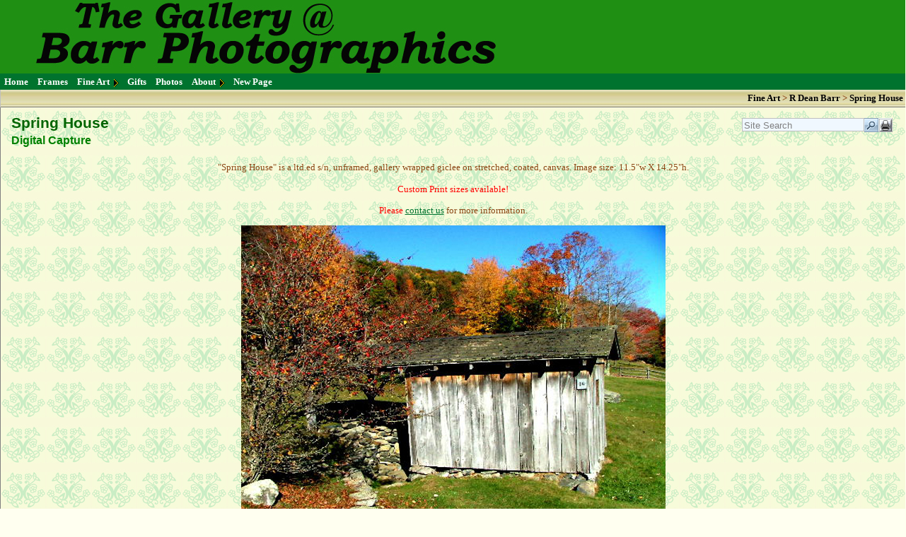

--- FILE ---
content_type: text/html; charset=utf-8
request_url: https://barrphotographics.com/SpringHouse.aspx?cms=7805
body_size: 250816
content:


<!DOCTYPE html PUBLIC "-//W3C//DTD XHTML 1.0 Transitional//EN" "http://www.w3.org/TR/xhtml1/DTD/xhtml1-transitional.dtd">
<html xmlns="http://www.w3.org/1999/xhtml" >
<head><meta http-equiv="X-UA-Compatible" content="IE=10" /><title>
	Spring House - Digital Capture
</title><link href="App_Themes/Common.css" type="text/css" rel="stylesheet" /><link href="App_Themes/Green/Default.css" type="text/css" rel="stylesheet" /><meta name="keywords" content="Spring House, Digital Capture, fine art, paintings, gifts" /><link href="/WebResource.axd?d=ptFC-GZS12UVag0r7j0g_n3SwFHnJC5v6MVBybaKms3yR3-wGfTGXrZmnwccRaFexlbVLMdcA2AVoDwl7iI_q0nEjeNFCJHEK3jHpULo7xZmLNZaevilKRVfgDk18V1XiZGEfwQhtv2dvtMCX-03Cpkn5F45AbrXCjZXHl-eDD01&amp;t=636301241000000000" type="text/css" rel="stylesheet" /><link href="/WebResource.axd?d=GULl-sDtcBO3Ewfy0sIrlq2rfId-tkrHnu4nvkIKANxZUyN-l0_Te0KYwgKkrZSiHRtsOfbjlopGgzs8lNzES1164jnR68vZ3JLoT99qGYOw77dZccWQNffbsP0_r_N1LXjshurrxzB6gSFShAhH6Q2&amp;t=636301241000000000" type="text/css" rel="stylesheet" /><link href="/WebResource.axd?d=5445_t4bu7uZ-NnliKQHzG0JWYg7rYPPXX-HjSQC0FaaOuG1fFmZIScyE6ZYF90_MVex3MmKOauHeUiR1745L-w3dXzYoibnR3-81hUKLWSqdeex_aTqs-XAQRNPMZpFhMSeQgJ6gCffg8tTMikQXp4V_uT3rvP1QaGEtvNGWus1&amp;t=636301241000000000" type="text/css" rel="stylesheet" /><style type="text/css">
	.ctl00_TopNav1_Menu2_0 { background-color:white;visibility:hidden;display:none;position:absolute;left:0px;top:0px; }
	.ctl00_TopNav1_Menu2_1 { text-decoration:none; }
	.ctl00_TopNav1_Menu2_2 {  }
	.ctl00_TopNav1_Menu2_3 { color:White;font-weight:bold;border-style:none; }
	.ctl00_TopNav1_Menu2_4 { background-color:#00732E;padding:3px 3px 3px 3px; }
	.ctl00_TopNav1_Menu2_5 { background-color:#00732E;padding:0px 2px 0px 2px; }
	.ctl00_TopNav1_Menu2_6 { color:White;font-weight:bold;border-style:none; }
	.ctl00_TopNav1_Menu2_7 { background-color:#00732E;padding:3px 3px 3px 3px; }
	.ctl00_TopNav1_Menu2_8 { background-color:#00732E;padding:0px 0px 0px 0px; }
	.ctl00_TopNav1_Menu2_9 { color:Yellow;border-style:none; }
	.ctl00_TopNav1_Menu2_10 { background-color:DarkGreen; }
	.ctl00_TopNav1_Menu2_11 { color:Yellow;border-style:none; }
	.ctl00_TopNav1_Menu2_12 { color:Yellow;background-color:DarkGreen; }
	.ctl00_TopNav1_Menu2_13 { color:Yellow;border-style:none; }
	.ctl00_TopNav1_Menu2_14 { color:Yellow;background-color:DarkGreen; }

</style></head>
<body id="ctl00_bodyTag" style="margin-left: 0px; margin-top: 0px; margin-right: 0px;">   
    <form name="aspnetForm" method="post" action="./Default.aspx?i=7805" onsubmit="javascript:return WebForm_OnSubmit();" id="aspnetForm" style="margin-bottom: 0px;">
<div>
<input type="hidden" name="__EVENTTARGET" id="__EVENTTARGET" value="" />
<input type="hidden" name="__EVENTARGUMENT" id="__EVENTARGUMENT" value="" />
<input type="hidden" name="__VIEWSTATE" id="__VIEWSTATE" value="[base64]/dLYeMGBJK+0nMcyL7dC6T+r34rZWD473fzIPrKKqzAm/6a8WP/GwBqaSGJgqAhBy/fEqAOERQyPZE9M0GaRX/tWPErQwTxvbGAwqch1YZUwxyJH7FUhFHsmrOaEPQ+le1K9+FqDl7HaRftPnnnZOknVhjSTwM3Hzh8owPYDi4HTkA9xa98EQL/sLwjoTJvSI0WGAZJDwJdIxVzLgHxVhUwO8S4kgA5R514XSTugmqboTpFXSialBJd9GGWddqbDzfHqyeur6WOELSZTHoO/kQtlTNUEYaEG1cgtINZlsLEixiABY7I5Ni+aQaZq45wsXD/wcKGMy/AyTgZaEDQNQUG391mQlP5bWkFWL9P8r+FOSz/[base64]/CwoGv/I/T9/jEA==" />
</div>

<script type="text/javascript">
//<![CDATA[
var theForm = document.forms['aspnetForm'];
if (!theForm) {
    theForm = document.aspnetForm;
}
function __doPostBack(eventTarget, eventArgument) {
    if (!theForm.onsubmit || (theForm.onsubmit() != false)) {
        theForm.__EVENTTARGET.value = eventTarget;
        theForm.__EVENTARGUMENT.value = eventArgument;
        theForm.submit();
    }
}
//]]>
</script>


<script src="/WebResource.axd?d=W1pmAvvSJaFZGFV-G3S0Pr0Xm_GIgWPVycnPFeeVDomq1MKNYn86kyaBxiPyJ6gUDtY9cyfyzFD-lPPg37frBx3ylsMcoN5VOt4E_LoNfkg1&amp;t=638628207619783110" type="text/javascript"></script>

<script language="javascript" type="text/javascript">
	
	function jsConfirm(msg,loc){	
		//alert(loc);	
		var deletePage = confirm(msg);
		if (deletePage) {
			location.href = loc;
		}
		
	}
	
	function getHelp(id) {
		window.open ("HelpScreen.aspx?i=" + id, "HelpWindow","resizable,location=0,status=0,scrollbars=1,width=640,height=480"); 
	}
	
	function setStatus(msg){
		window.status=msg
		return true
	}
	
	function openExternalLink(link){
		window.open (link); 
	}
	
	function getVideo(v){
		var path = "Training/" + v + "/" + v + ".html" ;
		window.open(path,'video','toolbar=no,location=no,status=no,menubar=no,scrollbars=no,resizable=yes,width=1024,height=740');
	}

	function switchImage(imag,flip){
		if (flip) {
			window.status = 'Click to view Demo/Training Video';   
			imag.src = "images/videodown.gif";	             
		 } else {
			window.status = '';
			imag.src = "images/videoup.gif";	       
		 }
		 return true;		
	}

</script>
<script src="/ScriptResource.axd?d=opV9WAslofKIKki_HP-k0uPFDhsmsmZSxkQXvrTiTD1o2Hx_-c1hBBagbxLha7JeiQBJ4TlrhztCBkjUxKFGgx9Ew8AU0N5Pt6SDJG46PCHNfOiLHDpmgAFg9TMlhoMqibwsyAtTIwzm5UUFn7diAw2&amp;t=ffffffffc7a8e318" type="text/javascript"></script>
<script src="/ScriptResource.axd?d=zJeurfMCO_bnP0foZS_ZAu1VVG8sepVv_il4-w5R3o6QFHNe0roPmz9wQDcG8WSvdbHnokkPEuqTLq4I6K9hxygZxwG5so3c2rAsBxVGOzfEGve6qZ1Rh84rtrW7vip2aCbEUOf4t4boterLtBMWZsU27ZY9jkWESqz6t38r7bTGbbgNniXosfNjnxQowX1B0&amp;t=2a9d95e3" type="text/javascript"></script>
<script type="text/javascript">
//<![CDATA[
if (typeof(Sys) === 'undefined') throw new Error('ASP.NET Ajax client-side framework failed to load.');
//]]>
</script>

<script src="/ScriptResource.axd?d=g1qZCFt-f-BhFqYE0GuOvm_tbKNBwSUvG5Luo8HHX1URGgntFs9yGa12PiEmpVBrdRbNqSX6-ftGBJ8gRSYkN-Z95w-5q0hiURCbtq8v4W--aVVUcaPKEp4-4cGGsKr8MQytlUYuS5yGOB1uqHDxCG8w4wGpedP9RZSkVRMxT8kFBhhmtMuGC6zfCUvPEO8D0&amp;t=2a9d95e3" type="text/javascript"></script>
<script src="/ScriptResource.axd?d=qDNPZ7VmiPc-9jCVcW8FAorAOkD_kZM2WUVC3FANdMa1Dm1WJN5VCp6VGzDzEQDqu5BTIIS8BwB8MuMBX1C5UKUHjgNJJMCtanPEovUWmmqkUcljYq5OD1Ck2XWjCE4mnejMRCjT7KfAMHqgBNtmTA2&amp;t=27679117" type="text/javascript"></script>
<script src="/ScriptResource.axd?d=8fP7bgjPa8_e6CxSnh3qbzHlDULaC2f_T6WzfKHgwnBGbdAMT2CHZa157mLuFIoZXBgP9e4FFcy_rXaQcypaZB7GcN471NSZiO17FcwjkZdikE2VAUpCsoMXfaG_aIw50&amp;t=27679117" type="text/javascript"></script>
<script src="/ScriptResource.axd?d=bUb1Qv3CmZlfkYz-I94NWyikGQ3AqJu3iglrIuDfwgbZbZOmvDeZWFVSv-VT7oHCV92D4dfqOlCnUQAA_Rt7Op0PCC_2SBRn9AYxP2UeJSxw54X9u0fEgFj-9zGnvA160DlMy2GQxtnM891FMgFs5w2&amp;t=27679117" type="text/javascript"></script>
<script src="/ScriptResource.axd?d=gzSUrIQXhT6iyz1j0lLUxcf9i3HXInmswL8JxRkQe-aDrFW1qKWQ7nBN64vhalBV9z9mrauanpX4BjLgpRSwQ3Al3_AV01vgmvgB5a9JtdSy8LEPKnegfm2LoZaJzP_NfGMsgwnVEIkuGPm9kIwPig2&amp;t=27679117" type="text/javascript"></script>
<script src="/ScriptResource.axd?d=OrHxLovQP_rzVcUYNX125HxbWbcHjWdewigE3UoaR9mdoAgNnPcMh8V0nlCl2n06zZcjA4A6XD_GYI4PGIPUeGK2x4c-2dFnQQwX-3av6FxXw_r_mgJneia983u14qkflZ3rL9Hi5bx_OHq14xPYVQ2&amp;t=27679117" type="text/javascript"></script>
<script type="text/javascript">
//<![CDATA[
function WebForm_OnSubmit() {
null;
return true;
}
//]]>
</script>

<div>

	<input type="hidden" name="__VIEWSTATEGENERATOR" id="__VIEWSTATEGENERATOR" value="CA0B0334" />
	<input type="hidden" name="__VIEWSTATEENCRYPTED" id="__VIEWSTATEENCRYPTED" value="" />
	<input type="hidden" name="__EVENTVALIDATION" id="__EVENTVALIDATION" value="n42tu1fMBtzaMxBX8D0Qjfu5ihxsdQjV1LlESF3fUOB0zDKvPacsKb9kOY13i4cfkkLoX/MJpGShU9Io9zGlk9BigF5hF7slVWpp/r8V5pwNoRy2eBh40HEeFZgMKEBTYm23T/TzZQQDxO7HNlnuiSHNdVxGy2XXzpBtCr3WY31HxCUGLWepfnP7dGBqThHczwTjCmyGKb7fqYxVgm+p/J+rX5U7gpubhIMk8Zg5h2cSe9TVPVYPpmFp3nEbQG04IRXpcuQy3t5Q6U3D3f1i1Q==" />
</div>         
        <table id="ctl00_wrapper" cellspacing="0" cellpadding="0" border="0" style="width:100%;border-collapse:collapse;">
	<tr>
		<td id="ctl00_bannerCell" style="background-image:url(Image.aspx?bnrBk=c5c6cad6c12f42299260143a1917a417);background-color:#00FF33;"><img id="ctl00_Banner1_bannerImageTag" src="Image.aspx?bnr=c5c6cad6c12f42299260143a1917a417" alt="Spring House" style="border-style:None;border-width:0px;" /></td>
	</tr><tr>
		<td class="menu" valign="top"><style type="text/css">
.NavLink
{
	z-index: 1; 
	padding-left: 2px;
	padding-right: 3px;	
	padding-bottom: 1px;
	padding-top: 1px;
}
</style>
<a href="#ctl00_TopNav1_Menu2_SkipLink"><img alt="Skip Navigation Links" src="/WebResource.axd?d=EUC84IGxP6IOEC1rA8mwE7UK6U_yx_HhE0chprVHgQ2CAbP1VJtAVHqCpsEqGv4gzv-QTiSVmEQPEGfgVXl4rDa1qScTn70llf550nuK3X01&amp;t=638628207619783110" width="0" height="0" style="border-width:0px;" /></a><table id="ctl00_TopNav1_Menu2" class="NavLink ctl00_TopNav1_Menu2_5 ctl00_TopNav1_Menu2_2" cellpadding="0" cellspacing="0" border="0">
			<tr>
				<td onmouseover="Menu_HoverStatic(this)" onmouseout="Menu_Unhover(this)" onkeyup="Menu_Key(this)" title="Click a button below to enter...You may find something you can&#39;t live without!!!" id="ctl00_TopNav1_Menu2n0"><table class="NavLink ctl00_TopNav1_Menu2_4" cellpadding="0" cellspacing="0" border="0" width="100%">
					<tr>
						<td style="white-space:nowrap;"><a class="ctl00_TopNav1_Menu2_1 NavLink ctl00_TopNav1_Menu2_3" href="/" style="border-style:none;font-size:1em;">Home</a></td>
					</tr>
				</table></td><td style="width:3px;"></td><td onmouseover="Menu_HoverStatic(this)" onmouseout="Menu_Unhover(this)" onkeyup="Menu_Key(this)" title="Custom Framing Application" id="ctl00_TopNav1_Menu2n1"><table class="NavLink ctl00_TopNav1_Menu2_4" cellpadding="0" cellspacing="0" border="0" width="100%">
					<tr>
						<td style="white-space:nowrap;"><a class="ctl00_TopNav1_Menu2_1 NavLink ctl00_TopNav1_Menu2_3" href="/Frames.aspx?cms=7758" style="border-style:none;font-size:1em;">Frames</a></td>
					</tr>
				</table></td><td style="width:3px;"></td><td onmouseover="Menu_HoverStatic(this)" onmouseout="Menu_Unhover(this)" onkeyup="Menu_Key(this)" title="Local Regional, National &amp; International Artists" id="ctl00_TopNav1_Menu2n2"><table class="NavLink ctl00_TopNav1_Menu2_4" cellpadding="0" cellspacing="0" border="0" width="100%">
					<tr>
						<td style="white-space:nowrap;"><a class="ctl00_TopNav1_Menu2_1 NavLink ctl00_TopNav1_Menu2_3" href="/FineArtists.aspx?cms=7759" style="border-style:none;font-size:1em;">Fine Art</a></td><td style="width:0;"><img src="/App_Themes/Green/Images/expandarrow.gif" alt="Expand Fine Art" style="border-style:none;vertical-align:middle;" /></td>
					</tr>
				</table></td><td onmouseover="Menu_HoverStatic(this)" onmouseout="Menu_Unhover(this)" onkeyup="Menu_Key(this)" title="Eclectic gifts for discriminating tastes..." id="ctl00_TopNav1_Menu2n3"><table class="NavLink ctl00_TopNav1_Menu2_4" cellpadding="0" cellspacing="0" border="0" width="100%">
					<tr>
						<td style="white-space:nowrap;"><a class="ctl00_TopNav1_Menu2_1 NavLink ctl00_TopNav1_Menu2_3" href="/Gifts.aspx?cms=7760" style="border-style:none;font-size:1em;">Gifts</a></td>
					</tr>
				</table></td><td style="width:3px;"></td><td onmouseover="Menu_HoverStatic(this)" onmouseout="Menu_Unhover(this)" onkeyup="Menu_Key(this)" title="Photography Services" id="ctl00_TopNav1_Menu2n4"><table class="NavLink ctl00_TopNav1_Menu2_4" cellpadding="0" cellspacing="0" border="0" width="100%">
					<tr>
						<td style="white-space:nowrap;"><a class="ctl00_TopNav1_Menu2_1 NavLink ctl00_TopNav1_Menu2_3" href="/Photos.aspx?cms=7761" style="border-style:none;font-size:1em;">Photos</a></td>
					</tr>
				</table></td><td style="width:3px;"></td><td onmouseover="Menu_HoverStatic(this)" onmouseout="Menu_Unhover(this)" onkeyup="Menu_Key(this)" id="ctl00_TopNav1_Menu2n5"><table class="NavLink ctl00_TopNav1_Menu2_4" cellpadding="0" cellspacing="0" border="0" width="100%">
					<tr>
						<td style="white-space:nowrap;"><a class="ctl00_TopNav1_Menu2_1 NavLink ctl00_TopNav1_Menu2_3" href="/Anoverviewandcontactinfo.aspx?cms=7762" style="border-style:none;font-size:1em;">About</a></td><td style="width:0;"><img src="/App_Themes/Green/Images/expandarrow.gif" alt="Expand About" style="border-style:none;vertical-align:middle;" /></td>
					</tr>
				</table></td><td onmouseover="Menu_HoverStatic(this)" onmouseout="Menu_Unhover(this)" onkeyup="Menu_Key(this)" title="New Page Subtitle" id="ctl00_TopNav1_Menu2n6"><table class="NavLink ctl00_TopNav1_Menu2_4" cellpadding="0" cellspacing="0" border="0" width="100%">
					<tr>
						<td style="white-space:nowrap;"><a class="ctl00_TopNav1_Menu2_1 NavLink ctl00_TopNav1_Menu2_3" href="/NewPageTitle.aspx?cms=10145" style="border-style:none;font-size:1em;">New Page</a></td>
					</tr>
				</table></td>
			</tr>
		</table><div id="ctl00_TopNav1_Menu2n2Items" class="ctl00_TopNav1_Menu2_0 NavLink ctl00_TopNav1_Menu2_8">
			<table border="0" cellpadding="0" cellspacing="0">
				<tr onmouseover="Menu_HoverDynamic(this)" onmouseout="Menu_Unhover(this)" onkeyup="Menu_Key(this)" title="Photography" id="ctl00_TopNav1_Menu2n7">
					<td><table class="NavLink ctl00_TopNav1_Menu2_7" cellpadding="0" cellspacing="0" border="0" width="100%">
						<tr>
							<td style="white-space:nowrap;width:100%;"><a class="ctl00_TopNav1_Menu2_1 NavLink ctl00_TopNav1_Menu2_6" href="/RDeanBarr.aspx?cms=7773" style="border-style:none;font-size:1em;">R Dean Barr</a></td><td style="width:0;"><img src="/App_Themes/Green/Images/expandarrow.gif" alt="Expand R Dean Barr" style="border-style:none;vertical-align:middle;" /></td>
						</tr>
					</table></td>
				</tr><tr onmouseover="Menu_HoverDynamic(this)" onmouseout="Menu_Unhover(this)" onkeyup="Menu_Key(this)" title="Fantasy Pen and Ink" id="ctl00_TopNav1_Menu2n8">
					<td><table class="NavLink ctl00_TopNav1_Menu2_7" cellpadding="0" cellspacing="0" border="0" width="100%">
						<tr>
							<td style="white-space:nowrap;width:100%;"><a class="ctl00_TopNav1_Menu2_1 NavLink ctl00_TopNav1_Menu2_6" href="/CharlesVess.aspx?cms=7776" style="border-style:none;font-size:1em;">Charles Vess</a></td><td style="width:0;"><img src="/App_Themes/Green/Images/expandarrow.gif" alt="Expand Charles Vess" style="border-style:none;vertical-align:middle;" /></td>
						</tr>
					</table></td>
				</tr><tr onmouseover="Menu_HoverDynamic(this)" onmouseout="Menu_Unhover(this)" onkeyup="Menu_Key(this)" title="Wood Block Prints &amp; Carvings" id="ctl00_TopNav1_Menu2n9">
					<td><table class="NavLink ctl00_TopNav1_Menu2_7" cellpadding="0" cellspacing="0" border="0" width="100%">
						<tr>
							<td style="white-space:nowrap;width:100%;"><a class="ctl00_TopNav1_Menu2_1 NavLink ctl00_TopNav1_Menu2_6" href="/LauraAnnSorrell.aspx?cms=7785" style="border-style:none;font-size:1em;">Laura Ann Sorrell</a></td><td style="width:0;"><img src="/App_Themes/Green/Images/expandarrow.gif" alt="Expand Laura Ann Sorrell" style="border-style:none;vertical-align:middle;" /></td>
						</tr>
					</table></td>
				</tr><tr onmouseover="Menu_HoverDynamic(this)" onmouseout="Menu_Unhover(this)" onkeyup="Menu_Key(this)" title="Watercolor " id="ctl00_TopNav1_Menu2n10">
					<td><table class="NavLink ctl00_TopNav1_Menu2_7" cellpadding="0" cellspacing="0" border="0" width="100%">
						<tr>
							<td style="white-space:nowrap;width:100%;"><a class="ctl00_TopNav1_Menu2_1 NavLink ctl00_TopNav1_Menu2_6" href="/HowardAlexander.aspx?cms=7787" style="border-style:none;font-size:1em;">Howard Alexander</a></td><td style="width:0;"><img src="/App_Themes/Green/Images/expandarrow.gif" alt="Expand Howard Alexander" style="border-style:none;vertical-align:middle;" /></td>
						</tr>
					</table></td>
				</tr><tr onmouseover="Menu_HoverDynamic(this)" onmouseout="Menu_Unhover(this)" onkeyup="Menu_Key(this)" title="Oil" id="ctl00_TopNav1_Menu2n11">
					<td><table class="NavLink ctl00_TopNav1_Menu2_7" cellpadding="0" cellspacing="0" border="0" width="100%">
						<tr>
							<td style="white-space:nowrap;width:100%;"><a class="ctl00_TopNav1_Menu2_1 NavLink ctl00_TopNav1_Menu2_6" href="/KyleBuckland.aspx?cms=7788" style="border-style:none;font-size:1em;">Kyle Buckland</a></td><td style="width:0;"><img src="/App_Themes/Green/Images/expandarrow.gif" alt="Expand Kyle Buckland" style="border-style:none;vertical-align:middle;" /></td>
						</tr>
					</table></td>
				</tr><tr onmouseover="Menu_HoverDynamic(this)" onmouseout="Menu_Unhover(this)" onkeyup="Menu_Key(this)" title="Oil" id="ctl00_TopNav1_Menu2n12">
					<td><table class="NavLink ctl00_TopNav1_Menu2_7" cellpadding="0" cellspacing="0" border="0" width="100%">
						<tr>
							<td style="white-space:nowrap;width:100%;"><a class="ctl00_TopNav1_Menu2_1 NavLink ctl00_TopNav1_Menu2_6" href="/GaryDagnan.aspx?cms=8676" style="border-style:none;font-size:1em;">Gary Dagnan </a></td><td style="width:0;"><img src="/App_Themes/Green/Images/expandarrow.gif" alt="Expand Gary Dagnan " style="border-style:none;vertical-align:middle;" /></td>
						</tr>
					</table></td>
				</tr><tr onmouseover="Menu_HoverDynamic(this)" onmouseout="Menu_Unhover(this)" onkeyup="Menu_Key(this)" title="Acrylic" id="ctl00_TopNav1_Menu2n13">
					<td><table class="NavLink ctl00_TopNav1_Menu2_7" cellpadding="0" cellspacing="0" border="0" width="100%">
						<tr>
							<td style="white-space:nowrap;width:100%;"><a class="ctl00_TopNav1_Menu2_1 NavLink ctl00_TopNav1_Menu2_6" href="/BrendaMask.aspx?cms=9624" style="border-style:none;font-size:1em;">Brenda Mask</a></td><td style="width:0;"><img src="/App_Themes/Green/Images/expandarrow.gif" alt="Expand Brenda Mask" style="border-style:none;vertical-align:middle;" /></td>
						</tr>
					</table></td>
				</tr><tr onmouseover="Menu_HoverDynamic(this)" onmouseout="Menu_Unhover(this)" onkeyup="Menu_Key(this)" title="Counted Cross Stitch Fabric Art" id="ctl00_TopNav1_Menu2n14">
					<td><table class="NavLink ctl00_TopNav1_Menu2_7" cellpadding="0" cellspacing="0" border="0" width="100%">
						<tr>
							<td style="white-space:nowrap;width:100%;"><a class="ctl00_TopNav1_Menu2_1 NavLink ctl00_TopNav1_Menu2_6" href="/BarbaraClemons.aspx?cms=9261" style="border-style:none;font-size:1em;">Barbara Clemons</a></td><td style="width:0;"><img src="/App_Themes/Green/Images/expandarrow.gif" alt="Expand Barbara Clemons" style="border-style:none;vertical-align:middle;" /></td>
						</tr>
					</table></td>
				</tr><tr onmouseover="Menu_HoverDynamic(this)" onmouseout="Menu_Unhover(this)" onkeyup="Menu_Key(this)" title="Watercolor and Oil" id="ctl00_TopNav1_Menu2n15">
					<td><table class="NavLink ctl00_TopNav1_Menu2_7" cellpadding="0" cellspacing="0" border="0" width="100%">
						<tr>
							<td style="white-space:nowrap;width:100%;"><a class="ctl00_TopNav1_Menu2_1 NavLink ctl00_TopNav1_Menu2_6" href="/CarolThomason.aspx?cms=9780" style="border-style:none;font-size:1em;">Carol Thomason</a></td><td style="width:0;"><img src="/App_Themes/Green/Images/expandarrow.gif" alt="Expand Carol Thomason" style="border-style:none;vertical-align:middle;" /></td>
						</tr>
					</table></td>
				</tr><tr onmouseover="Menu_HoverDynamic(this)" onmouseout="Menu_Unhover(this)" onkeyup="Menu_Key(this)" title="Watercolor" id="ctl00_TopNav1_Menu2n16">
					<td><table class="NavLink ctl00_TopNav1_Menu2_7" cellpadding="0" cellspacing="0" border="0" width="100%">
						<tr>
							<td style="white-space:nowrap;width:100%;"><a class="ctl00_TopNav1_Menu2_1 NavLink ctl00_TopNav1_Menu2_6" href="/ShaunaHenardSlaughter.aspx?cms=9809" style="border-style:none;font-size:1em;">Shauna H. Slaughter</a></td><td style="width:0;"><img src="/App_Themes/Green/Images/expandarrow.gif" alt="Expand Shauna H. Slaughter" style="border-style:none;vertical-align:middle;" /></td>
						</tr>
					</table></td>
				</tr><tr onmouseover="Menu_HoverDynamic(this)" onmouseout="Menu_Unhover(this)" onkeyup="Menu_Key(this)" title="Mixed Media" id="ctl00_TopNav1_Menu2n17">
					<td><table class="NavLink ctl00_TopNav1_Menu2_7" cellpadding="0" cellspacing="0" border="0" width="100%">
						<tr>
							<td style="white-space:nowrap;width:100%;"><a class="ctl00_TopNav1_Menu2_1 NavLink ctl00_TopNav1_Menu2_6" href="/MichelleOPatick-Ollis.aspx?cms=9895" style="border-style:none;font-size:1em;">Michelle O'Patick-Olli</a></td><td style="width:0;"><img src="/App_Themes/Green/Images/expandarrow.gif" alt="Expand Michelle O&#39;Patick-Olli" style="border-style:none;vertical-align:middle;" /></td>
						</tr>
					</table></td>
				</tr><tr onmouseover="Menu_HoverDynamic(this)" onmouseout="Menu_Unhover(this)" onkeyup="Menu_Key(this)" title="Alexis Lavine AWS, NWS" id="ctl00_TopNav1_Menu2n18">
					<td><table class="NavLink ctl00_TopNav1_Menu2_7" cellpadding="0" cellspacing="0" border="0" width="100%">
						<tr>
							<td style="white-space:nowrap;width:100%;"><a class="ctl00_TopNav1_Menu2_1 NavLink ctl00_TopNav1_Menu2_6" href="/ColumnsGalleryFeatureArtist.aspx?cms=9386" style="border-style:none;font-size:1em;">Column Gallery/Featur </a></td>
						</tr>
					</table></td>
				</tr><tr onmouseover="Menu_HoverDynamic(this)" onmouseout="Menu_Unhover(this)" onkeyup="Menu_Key(this)" title="Acrylic" id="ctl00_TopNav1_Menu2n19">
					<td><table class="NavLink ctl00_TopNav1_Menu2_7" cellpadding="0" cellspacing="0" border="0" width="100%">
						<tr>
							<td style="white-space:nowrap;width:100%;"><a class="ctl00_TopNav1_Menu2_1 NavLink ctl00_TopNav1_Menu2_6" href="/EdwardHarsen.aspx?cms=9998" style="border-style:none;font-size:1em;">Edward Harsen</a></td><td style="width:0;"><img src="/App_Themes/Green/Images/expandarrow.gif" alt="Expand Edward Harsen" style="border-style:none;vertical-align:middle;" /></td>
						</tr>
					</table></td>
				</tr><tr onmouseover="Menu_HoverDynamic(this)" onmouseout="Menu_Unhover(this)" onkeyup="Menu_Key(this)" title="Oil on Canvas" id="ctl00_TopNav1_Menu2n20">
					<td><table class="NavLink ctl00_TopNav1_Menu2_7" cellpadding="0" cellspacing="0" border="0" width="100%">
						<tr>
							<td style="white-space:nowrap;width:100%;"><a class="ctl00_TopNav1_Menu2_1 NavLink ctl00_TopNav1_Menu2_6" href="/RoseSeemuth.aspx?cms=10038" style="border-style:none;font-size:1em;">Rose Seemuth</a></td><td style="width:0;"><img src="/App_Themes/Green/Images/expandarrow.gif" alt="Expand Rose Seemuth" style="border-style:none;vertical-align:middle;" /></td>
						</tr>
					</table></td>
				</tr><tr onmouseover="Menu_HoverDynamic(this)" onmouseout="Menu_Unhover(this)" onkeyup="Menu_Key(this)" title="Moon Bound Girl" id="ctl00_TopNav1_Menu2n21">
					<td><table class="NavLink ctl00_TopNav1_Menu2_7" cellpadding="0" cellspacing="0" border="0" width="100%">
						<tr>
							<td style="white-space:nowrap;width:100%;"><a class="ctl00_TopNav1_Menu2_1 NavLink ctl00_TopNav1_Menu2_6" href="/LeighAnnAgee.aspx?cms=10079" style="border-style:none;font-size:1em;">Leigh Ann Agee</a></td><td style="width:0;"><img src="/App_Themes/Green/Images/expandarrow.gif" alt="Expand Leigh Ann Agee" style="border-style:none;vertical-align:middle;" /></td>
						</tr>
					</table></td>
				</tr><tr onmouseover="Menu_HoverDynamic(this)" onmouseout="Menu_Unhover(this)" onkeyup="Menu_Key(this)" title="Plein Aire Acrylic on Panel" id="ctl00_TopNav1_Menu2n22">
					<td><table class="NavLink ctl00_TopNav1_Menu2_7" cellpadding="0" cellspacing="0" border="0" width="100%">
						<tr>
							<td style="white-space:nowrap;width:100%;"><a class="ctl00_TopNav1_Menu2_1 NavLink ctl00_TopNav1_Menu2_6" href="/RebeccaPippin.aspx?cms=10117" style="border-style:none;font-size:1em;">Rebecca Pippin</a></td><td style="width:0;"><img src="/App_Themes/Green/Images/expandarrow.gif" alt="Expand Rebecca Pippin" style="border-style:none;vertical-align:middle;" /></td>
						</tr>
					</table></td>
				</tr><tr onmouseover="Menu_HoverDynamic(this)" onmouseout="Menu_Unhover(this)" onkeyup="Menu_Key(this)" title="Traditional Handmade Brooms" id="ctl00_TopNav1_Menu2n23">
					<td><table class="NavLink ctl00_TopNav1_Menu2_7" cellpadding="0" cellspacing="0" border="0" width="100%">
						<tr>
							<td style="white-space:nowrap;width:100%;"><a class="ctl00_TopNav1_Menu2_1 NavLink ctl00_TopNav1_Menu2_6" href="/BroomAlchemy.aspx?cms=10146" style="border-style:none;font-size:1em;">Valerie Barr</a></td><td style="width:0;"><img src="/App_Themes/Green/Images/expandarrow.gif" alt="Expand Valerie Barr" style="border-style:none;vertical-align:middle;" /></td>
						</tr>
					</table></td>
				</tr>
			</table><div class="NavLink ctl00_TopNav1_Menu2_7 ctl00_TopNav1_Menu2_0" id="ctl00_TopNav1_Menu2n2ItemsUp" onmouseover="PopOut_Up(this)" onmouseout="PopOut_Stop(this)" style="text-align:center;">
				<img src="/WebResource.axd?d=avD0CgHOt6Yat0Z25sHNLb_EdW6J_zllXfIXB59PFMRwb7FbFvj122R1FmB83CTzaCcuLqLgtdJWIIppr9Ul2A75se01Q78JYUODxU367wQ1&amp;t=638628207619783110" alt="Scroll up" />
			</div><div class="NavLink ctl00_TopNav1_Menu2_7 ctl00_TopNav1_Menu2_0" id="ctl00_TopNav1_Menu2n2ItemsDn" onmouseover="PopOut_Down(this)" onmouseout="PopOut_Stop(this)" style="text-align:center;">
				<img src="/WebResource.axd?d=xLzgJmol5M67LmxEW_B0TvPzkIGiVva57kaVd1T6UKspyn8ZirGM1qg8sy2PClNAeVbrMTl5wUoDmMGp-f1moONi2mDmoC5V7kaMV0Ysb6Y1&amp;t=638628207619783110" alt="Scroll down" />
			</div>
		</div><div id="ctl00_TopNav1_Menu2n7Items" class="ctl00_TopNav1_Menu2_0 NavLink ctl00_TopNav1_Menu2_8">
			<table border="0" cellpadding="0" cellspacing="0">
				<tr onmouseover="Menu_HoverDynamic(this)" onmouseout="Menu_Unhover(this)" onkeyup="Menu_Key(this)" title="Digital Capture" id="ctl00_TopNav1_Menu2n24">
					<td><table class="NavLink ctl00_TopNav1_Menu2_7" cellpadding="0" cellspacing="0" border="0" width="100%">
						<tr>
							<td style="white-space:nowrap;width:100%;"><a class="ctl00_TopNav1_Menu2_1 NavLink ctl00_TopNav1_Menu2_6" href="/HighCountryApples.aspx?cms=7798" style="border-style:none;font-size:1em;">High Country Apples</a></td>
						</tr>
					</table></td>
				</tr><tr onmouseover="Menu_HoverDynamic(this)" onmouseout="Menu_Unhover(this)" onkeyup="Menu_Key(this)" title="Digital Capture" id="ctl00_TopNav1_Menu2n25">
					<td><table class="NavLink ctl00_TopNav1_Menu2_7" cellpadding="0" cellspacing="0" border="0" width="100%">
						<tr>
							<td style="white-space:nowrap;width:100%;"><a class="ctl00_TopNav1_Menu2_1 NavLink ctl00_TopNav1_Menu2_6" href="/IntotheForest.aspx?cms=7799" style="border-style:none;font-size:1em;">Into the Forest</a></td>
						</tr>
					</table></td>
				</tr><tr onmouseover="Menu_HoverDynamic(this)" onmouseout="Menu_Unhover(this)" onkeyup="Menu_Key(this)" title="Digital Capture" id="ctl00_TopNav1_Menu2n26">
					<td><table class="NavLink ctl00_TopNav1_Menu2_7" cellpadding="0" cellspacing="0" border="0" width="100%">
						<tr>
							<td style="white-space:nowrap;width:100%;"><a class="ctl00_TopNav1_Menu2_1 NavLink ctl00_TopNav1_Menu2_6" href="/CreeperTrailTrestle.aspx?cms=7800" style="border-style:none;font-size:1em;">Creeper Trail Trestle </a></td>
						</tr>
					</table></td>
				</tr><tr onmouseover="Menu_HoverDynamic(this)" onmouseout="Menu_Unhover(this)" onkeyup="Menu_Key(this)" title="Digital Capture" id="ctl00_TopNav1_Menu2n27">
					<td><table class="NavLink ctl00_TopNav1_Menu2_7" cellpadding="0" cellspacing="0" border="0" width="100%">
						<tr>
							<td style="white-space:nowrap;width:100%;"><a class="ctl00_TopNav1_Menu2_1 NavLink ctl00_TopNav1_Menu2_6" href="/Pump.aspx?cms=7801" style="border-style:none;font-size:1em;">Pump</a></td>
						</tr>
					</table></td>
				</tr><tr onmouseover="Menu_HoverDynamic(this)" onmouseout="Menu_Unhover(this)" onkeyup="Menu_Key(this)" title="Digital Capture" id="ctl00_TopNav1_Menu2n28">
					<td><table class="NavLink ctl00_TopNav1_Menu2_7" cellpadding="0" cellspacing="0" border="0" width="100%">
						<tr>
							<td style="white-space:nowrap;width:100%;"><a class="ctl00_TopNav1_Menu2_1 NavLink ctl00_TopNav1_Menu2_6" href="/DoublePines.aspx?cms=7802" style="border-style:none;font-size:1em;">Double Pines</a></td>
						</tr>
					</table></td>
				</tr><tr onmouseover="Menu_HoverDynamic(this)" onmouseout="Menu_Unhover(this)" onkeyup="Menu_Key(this)" title="Digital Capture" id="ctl00_TopNav1_Menu2n29">
					<td><table class="NavLink ctl00_TopNav1_Menu2_7" cellpadding="0" cellspacing="0" border="0" width="100%">
						<tr>
							<td style="white-space:nowrap;width:100%;"><a class="ctl00_TopNav1_Menu2_1 NavLink ctl00_TopNav1_Menu2_6" href="/ReadyForWinter.aspx?cms=7803" style="border-style:none;font-size:1em;">Ready For Winter</a></td>
						</tr>
					</table></td>
				</tr><tr onmouseover="Menu_HoverDynamic(this)" onmouseout="Menu_Unhover(this)" onkeyup="Menu_Key(this)" title="Digital Capture" id="ctl00_TopNav1_Menu2n30">
					<td><table class="NavLink ctl00_TopNav1_Menu2_7" cellpadding="0" cellspacing="0" border="0" width="100%">
						<tr>
							<td style="white-space:nowrap;width:100%;"><a class="ctl00_TopNav1_Menu2_1 NavLink ctl00_TopNav1_Menu2_6" href="/Serenity.aspx?cms=7804" style="border-style:none;font-size:1em;">Serenity</a></td>
						</tr>
					</table></td>
				</tr><tr onmouseover="Menu_HoverDynamic(this)" onmouseout="Menu_Unhover(this)" onkeyup="Menu_Key(this)" title="Digital Capture" id="ctl00_TopNav1_Menu2n31">
					<td><table class="NavLink ctl00_TopNav1_Menu2_7 NavLink ctl00_TopNav1_Menu2_10" cellpadding="0" cellspacing="0" border="0" width="100%">
						<tr>
							<td style="white-space:nowrap;width:100%;"><a class="ctl00_TopNav1_Menu2_1 NavLink ctl00_TopNav1_Menu2_6 NavLink ctl00_TopNav1_Menu2_9" href="/SpringHouse.aspx?cms=7805" style="border-style:none;font-size:1em;">Spring House</a></td>
						</tr>
					</table></td>
				</tr><tr onmouseover="Menu_HoverDynamic(this)" onmouseout="Menu_Unhover(this)" onkeyup="Menu_Key(this)" title="Digital Capture" id="ctl00_TopNav1_Menu2n32">
					<td><table class="NavLink ctl00_TopNav1_Menu2_7" cellpadding="0" cellspacing="0" border="0" width="100%">
						<tr>
							<td style="white-space:nowrap;width:100%;"><a class="ctl00_TopNav1_Menu2_1 NavLink ctl00_TopNav1_Menu2_6" href="/Demise.aspx?cms=7806" style="border-style:none;font-size:1em;">Demise</a></td>
						</tr>
					</table></td>
				</tr><tr onmouseover="Menu_HoverDynamic(this)" onmouseout="Menu_Unhover(this)" onkeyup="Menu_Key(this)" title="Digital Capture" id="ctl00_TopNav1_Menu2n33">
					<td><table class="NavLink ctl00_TopNav1_Menu2_7" cellpadding="0" cellspacing="0" border="0" width="100%">
						<tr>
							<td style="white-space:nowrap;width:100%;"><a class="ctl00_TopNav1_Menu2_1 NavLink ctl00_TopNav1_Menu2_6" href="/WeaversCabin.aspx?cms=7807" style="border-style:none;font-size:1em;">Weavers Cabin</a></td>
						</tr>
					</table></td>
				</tr><tr onmouseover="Menu_HoverDynamic(this)" onmouseout="Menu_Unhover(this)" onkeyup="Menu_Key(this)" title="Digital Capture" id="ctl00_TopNav1_Menu2n34">
					<td><table class="NavLink ctl00_TopNav1_Menu2_7" cellpadding="0" cellspacing="0" border="0" width="100%">
						<tr>
							<td style="white-space:nowrap;width:100%;"><a class="ctl00_TopNav1_Menu2_1 NavLink ctl00_TopNav1_Menu2_6" href="/LoversLane.aspx?cms=7808" style="border-style:none;font-size:1em;">Lovers Lane</a></td>
						</tr>
					</table></td>
				</tr><tr onmouseover="Menu_HoverDynamic(this)" onmouseout="Menu_Unhover(this)" onkeyup="Menu_Key(this)" title="Digital Capture" id="ctl00_TopNav1_Menu2n35">
					<td><table class="NavLink ctl00_TopNav1_Menu2_7" cellpadding="0" cellspacing="0" border="0" width="100%">
						<tr>
							<td style="white-space:nowrap;width:100%;"><a class="ctl00_TopNav1_Menu2_1 NavLink ctl00_TopNav1_Menu2_6" href="/Pump.aspx?cms=7809" style="border-style:none;font-size:1em;">Pump</a></td>
						</tr>
					</table></td>
				</tr><tr onmouseover="Menu_HoverDynamic(this)" onmouseout="Menu_Unhover(this)" onkeyup="Menu_Key(this)" title="Digital Capture" id="ctl00_TopNav1_Menu2n36">
					<td><table class="NavLink ctl00_TopNav1_Menu2_7" cellpadding="0" cellspacing="0" border="0" width="100%">
						<tr>
							<td style="white-space:nowrap;width:100%;"><a class="ctl00_TopNav1_Menu2_1 NavLink ctl00_TopNav1_Menu2_6" href="/TheUnusedDoorway.aspx?cms=7810" style="border-style:none;font-size:1em;">The Unused Doorway</a></td>
						</tr>
					</table></td>
				</tr><tr onmouseover="Menu_HoverDynamic(this)" onmouseout="Menu_Unhover(this)" onkeyup="Menu_Key(this)" title="Digital Capture" id="ctl00_TopNav1_Menu2n37">
					<td><table class="NavLink ctl00_TopNav1_Menu2_7" cellpadding="0" cellspacing="0" border="0" width="100%">
						<tr>
							<td style="white-space:nowrap;width:100%;"><a class="ctl00_TopNav1_Menu2_1 NavLink ctl00_TopNav1_Menu2_6" href="/LonePine.aspx?cms=7811" style="border-style:none;font-size:1em;">Lone Pine</a></td>
						</tr>
					</table></td>
				</tr><tr onmouseover="Menu_HoverDynamic(this)" onmouseout="Menu_Unhover(this)" onkeyup="Menu_Key(this)" title="Digital Capture" id="ctl00_TopNav1_Menu2n38">
					<td><table class="NavLink ctl00_TopNav1_Menu2_7" cellpadding="0" cellspacing="0" border="0" width="100%">
						<tr>
							<td style="white-space:nowrap;width:100%;"><a class="ctl00_TopNav1_Menu2_1 NavLink ctl00_TopNav1_Menu2_6" href="/StraightBranch.aspx?cms=7812" style="border-style:none;font-size:1em;">Straight Branch</a></td>
						</tr>
					</table></td>
				</tr><tr onmouseover="Menu_HoverDynamic(this)" onmouseout="Menu_Unhover(this)" onkeyup="Menu_Key(this)" title="Digital Capture" id="ctl00_TopNav1_Menu2n39">
					<td><table class="NavLink ctl00_TopNav1_Menu2_7" cellpadding="0" cellspacing="0" border="0" width="100%">
						<tr>
							<td style="white-space:nowrap;width:100%;"><a class="ctl00_TopNav1_Menu2_1 NavLink ctl00_TopNav1_Menu2_6" href="/TheRed.aspx?cms=7813" style="border-style:none;font-size:1em;">The Red</a></td>
						</tr>
					</table></td>
				</tr><tr onmouseover="Menu_HoverDynamic(this)" onmouseout="Menu_Unhover(this)" onkeyup="Menu_Key(this)" title="2.25 Square Film Capture" id="ctl00_TopNav1_Menu2n40">
					<td><table class="NavLink ctl00_TopNav1_Menu2_7" cellpadding="0" cellspacing="0" border="0" width="100%">
						<tr>
							<td style="white-space:nowrap;width:100%;"><a class="ctl00_TopNav1_Menu2_1 NavLink ctl00_TopNav1_Menu2_6" href="/MtRogersSnowstorm.aspx?cms=7814" style="border-style:none;font-size:1em;">Mt Rogers Snowstorm</a></td>
						</tr>
					</table></td>
				</tr><tr onmouseover="Menu_HoverDynamic(this)" onmouseout="Menu_Unhover(this)" onkeyup="Menu_Key(this)" title="Digital Capture" id="ctl00_TopNav1_Menu2n41">
					<td><table class="NavLink ctl00_TopNav1_Menu2_7" cellpadding="0" cellspacing="0" border="0" width="100%">
						<tr>
							<td style="white-space:nowrap;width:100%;"><a class="ctl00_TopNav1_Menu2_1 NavLink ctl00_TopNav1_Menu2_6" href="/MountainMajesty.aspx?cms=7815" style="border-style:none;font-size:1em;">Mountain Majesty</a></td>
						</tr>
					</table></td>
				</tr><tr onmouseover="Menu_HoverDynamic(this)" onmouseout="Menu_Unhover(this)" onkeyup="Menu_Key(this)" title="Digital Capture" id="ctl00_TopNav1_Menu2n42">
					<td><table class="NavLink ctl00_TopNav1_Menu2_7" cellpadding="0" cellspacing="0" border="0" width="100%">
						<tr>
							<td style="white-space:nowrap;width:100%;"><a class="ctl00_TopNav1_Menu2_1 NavLink ctl00_TopNav1_Menu2_6" href="/SteppingStones.aspx?cms=7816" style="border-style:none;font-size:1em;">Stepping Stones</a></td>
						</tr>
					</table></td>
				</tr><tr onmouseover="Menu_HoverDynamic(this)" onmouseout="Menu_Unhover(this)" onkeyup="Menu_Key(this)" title="Digital Capture" id="ctl00_TopNav1_Menu2n43">
					<td><table class="NavLink ctl00_TopNav1_Menu2_7" cellpadding="0" cellspacing="0" border="0" width="100%">
						<tr>
							<td style="white-space:nowrap;width:100%;"><a class="ctl00_TopNav1_Menu2_1 NavLink ctl00_TopNav1_Menu2_6" href="/RailFence.aspx?cms=7919" style="border-style:none;font-size:1em;">Rail Fence</a></td>
						</tr>
					</table></td>
				</tr><tr onmouseover="Menu_HoverDynamic(this)" onmouseout="Menu_Unhover(this)" onkeyup="Menu_Key(this)" title="Digital Capture" id="ctl00_TopNav1_Menu2n44">
					<td><table class="NavLink ctl00_TopNav1_Menu2_7" cellpadding="0" cellspacing="0" border="0" width="100%">
						<tr>
							<td style="white-space:nowrap;width:100%;"><a class="ctl00_TopNav1_Menu2_1 NavLink ctl00_TopNav1_Menu2_6" href="/YellowRose.aspx?cms=7920" style="border-style:none;font-size:1em;">Yellow Rose</a></td>
						</tr>
					</table></td>
				</tr><tr onmouseover="Menu_HoverDynamic(this)" onmouseout="Menu_Unhover(this)" onkeyup="Menu_Key(this)" title="Digital Capture" id="ctl00_TopNav1_Menu2n45">
					<td><table class="NavLink ctl00_TopNav1_Menu2_7" cellpadding="0" cellspacing="0" border="0" width="100%">
						<tr>
							<td style="white-space:nowrap;width:100%;"><a class="ctl00_TopNav1_Menu2_1 NavLink ctl00_TopNav1_Menu2_6" href="/Friendship.aspx?cms=7921" style="border-style:none;font-size:1em;">Friendship</a></td>
						</tr>
					</table></td>
				</tr><tr onmouseover="Menu_HoverDynamic(this)" onmouseout="Menu_Unhover(this)" onkeyup="Menu_Key(this)" title="Digital Capture" id="ctl00_TopNav1_Menu2n46">
					<td><table class="NavLink ctl00_TopNav1_Menu2_7" cellpadding="0" cellspacing="0" border="0" width="100%">
						<tr>
							<td style="white-space:nowrap;width:100%;"><a class="ctl00_TopNav1_Menu2_1 NavLink ctl00_TopNav1_Menu2_6" href="/DarkTowerTribute.aspx?cms=7922" style="border-style:none;font-size:1em;">Dark Tower Tribute</a></td>
						</tr>
					</table></td>
				</tr><tr onmouseover="Menu_HoverDynamic(this)" onmouseout="Menu_Unhover(this)" onkeyup="Menu_Key(this)" title="Digital Capture" id="ctl00_TopNav1_Menu2n47">
					<td><table class="NavLink ctl00_TopNav1_Menu2_7" cellpadding="0" cellspacing="0" border="0" width="100%">
						<tr>
							<td style="white-space:nowrap;width:100%;"><a class="ctl00_TopNav1_Menu2_1 NavLink ctl00_TopNav1_Menu2_6" href="/Orchids.aspx?cms=7923" style="border-style:none;font-size:1em;">Orchids</a></td>
						</tr>
					</table></td>
				</tr><tr onmouseover="Menu_HoverDynamic(this)" onmouseout="Menu_Unhover(this)" onkeyup="Menu_Key(this)" title="Film Capture Time Exposure" id="ctl00_TopNav1_Menu2n48">
					<td><table class="NavLink ctl00_TopNav1_Menu2_7" cellpadding="0" cellspacing="0" border="0" width="100%">
						<tr>
							<td style="white-space:nowrap;width:100%;"><a class="ctl00_TopNav1_Menu2_1 NavLink ctl00_TopNav1_Menu2_6" href="/BigPines.aspx?cms=7924" style="border-style:none;font-size:1em;">Big Pines</a></td>
						</tr>
					</table></td>
				</tr><tr onmouseover="Menu_HoverDynamic(this)" onmouseout="Menu_Unhover(this)" onkeyup="Menu_Key(this)" title="Film Capture Time Exposure" id="ctl00_TopNav1_Menu2n49">
					<td><table class="NavLink ctl00_TopNav1_Menu2_7" cellpadding="0" cellspacing="0" border="0" width="100%">
						<tr>
							<td style="white-space:nowrap;width:100%;"><a class="ctl00_TopNav1_Menu2_1 NavLink ctl00_TopNav1_Menu2_6" href="/RRXing.aspx?cms=7925" style="border-style:none;font-size:1em;">RR Xing</a></td>
						</tr>
					</table></td>
				</tr><tr onmouseover="Menu_HoverDynamic(this)" onmouseout="Menu_Unhover(this)" onkeyup="Menu_Key(this)" title="Giclee on Canvas" id="ctl00_TopNav1_Menu2n50">
					<td><table class="NavLink ctl00_TopNav1_Menu2_7" cellpadding="0" cellspacing="0" border="0" width="100%">
						<tr>
							<td style="white-space:nowrap;width:100%;"><a class="ctl00_TopNav1_Menu2_1 NavLink ctl00_TopNav1_Menu2_6" href="/MidsummerPlay.aspx?cms=8524" style="border-style:none;font-size:1em;">Midsummer Play</a></td>
						</tr>
					</table></td>
				</tr><tr onmouseover="Menu_HoverDynamic(this)" onmouseout="Menu_Unhover(this)" onkeyup="Menu_Key(this)" title="Digital Capture" id="ctl00_TopNav1_Menu2n51">
					<td><table class="NavLink ctl00_TopNav1_Menu2_7" cellpadding="0" cellspacing="0" border="0" width="100%">
						<tr>
							<td style="white-space:nowrap;width:100%;"><a class="ctl00_TopNav1_Menu2_1 NavLink ctl00_TopNav1_Menu2_6" href="/SirRupertRooster.aspx?cms=9469" style="border-style:none;font-size:1em;">Sir Rupert Rooster</a></td>
						</tr>
					</table></td>
				</tr><tr onmouseover="Menu_HoverDynamic(this)" onmouseout="Menu_Unhover(this)" onkeyup="Menu_Key(this)" title="Digital Capture" id="ctl00_TopNav1_Menu2n52">
					<td><table class="NavLink ctl00_TopNav1_Menu2_7" cellpadding="0" cellspacing="0" border="0" width="100%">
						<tr>
							<td style="white-space:nowrap;width:100%;"><a class="ctl00_TopNav1_Menu2_1 NavLink ctl00_TopNav1_Menu2_6" href="/HiddenValley.aspx?cms=9470" style="border-style:none;font-size:1em;">Hidden Valley</a></td>
						</tr>
					</table></td>
				</tr><tr onmouseover="Menu_HoverDynamic(this)" onmouseout="Menu_Unhover(this)" onkeyup="Menu_Key(this)" title="Film Capture" id="ctl00_TopNav1_Menu2n53">
					<td><table class="NavLink ctl00_TopNav1_Menu2_7" cellpadding="0" cellspacing="0" border="0" width="100%">
						<tr>
							<td style="white-space:nowrap;width:100%;"><a class="ctl00_TopNav1_Menu2_1 NavLink ctl00_TopNav1_Menu2_6" href="/ValleyStreetGateIII.aspx?cms=9471" style="border-style:none;font-size:1em;">Valley Street Gate III</a></td>
						</tr>
					</table></td>
				</tr><tr onmouseover="Menu_HoverDynamic(this)" onmouseout="Menu_Unhover(this)" onkeyup="Menu_Key(this)" title="Digital Capture" id="ctl00_TopNav1_Menu2n54">
					<td><table class="NavLink ctl00_TopNav1_Menu2_7" cellpadding="0" cellspacing="0" border="0" width="100%">
						<tr>
							<td style="white-space:nowrap;width:100%;"><a class="ctl00_TopNav1_Menu2_1 NavLink ctl00_TopNav1_Menu2_6" href="/TheMartha.aspx?cms=9668" style="border-style:none;font-size:1em;">The Martha</a></td>
						</tr>
					</table></td>
				</tr><tr onmouseover="Menu_HoverDynamic(this)" onmouseout="Menu_Unhover(this)" onkeyup="Menu_Key(this)" title="Film Capture Time Exposure" id="ctl00_TopNav1_Menu2n55">
					<td><table class="NavLink ctl00_TopNav1_Menu2_7" cellpadding="0" cellspacing="0" border="0" width="100%">
						<tr>
							<td style="white-space:nowrap;width:100%;"><a class="ctl00_TopNav1_Menu2_1 NavLink ctl00_TopNav1_Menu2_6" href="/StThomas.aspx?cms=9732" style="border-style:none;font-size:1em;">St Thomas</a></td>
						</tr>
					</table></td>
				</tr><tr onmouseover="Menu_HoverDynamic(this)" onmouseout="Menu_Unhover(this)" onkeyup="Menu_Key(this)" title="Digital Capture" id="ctl00_TopNav1_Menu2n56">
					<td><table class="NavLink ctl00_TopNav1_Menu2_7" cellpadding="0" cellspacing="0" border="0" width="100%">
						<tr>
							<td style="white-space:nowrap;width:100%;"><a class="ctl00_TopNav1_Menu2_1 NavLink ctl00_TopNav1_Menu2_6" href="/Barter.aspx?cms=9733" style="border-style:none;font-size:1em;">Barter</a></td>
						</tr>
					</table></td>
				</tr><tr onmouseover="Menu_HoverDynamic(this)" onmouseout="Menu_Unhover(this)" onkeyup="Menu_Key(this)" title="Digital Capture Time Exposure" id="ctl00_TopNav1_Menu2n57">
					<td><table class="NavLink ctl00_TopNav1_Menu2_7" cellpadding="0" cellspacing="0" border="0" width="100%">
						<tr>
							<td style="white-space:nowrap;width:100%;"><a class="ctl00_TopNav1_Menu2_1 NavLink ctl00_TopNav1_Menu2_6" href="/AlmostDaybreak.aspx?cms=9734" style="border-style:none;font-size:1em;">Almost Daybreak</a></td>
						</tr>
					</table></td>
				</tr><tr onmouseover="Menu_HoverDynamic(this)" onmouseout="Menu_Unhover(this)" onkeyup="Menu_Key(this)" title="Digital Capture" id="ctl00_TopNav1_Menu2n58">
					<td><table class="NavLink ctl00_TopNav1_Menu2_7" cellpadding="0" cellspacing="0" border="0" width="100%">
						<tr>
							<td style="white-space:nowrap;width:100%;"><a class="ctl00_TopNav1_Menu2_1 NavLink ctl00_TopNav1_Menu2_6" href="/BeforeHarvest.aspx?cms=9735" style="border-style:none;font-size:1em;">Before Harvest</a></td>
						</tr>
					</table></td>
				</tr><tr onmouseover="Menu_HoverDynamic(this)" onmouseout="Menu_Unhover(this)" onkeyup="Menu_Key(this)" title="Digital Capture" id="ctl00_TopNav1_Menu2n59">
					<td><table class="NavLink ctl00_TopNav1_Menu2_7" cellpadding="0" cellspacing="0" border="0" width="100%">
						<tr>
							<td style="white-space:nowrap;width:100%;"><a class="ctl00_TopNav1_Menu2_1 NavLink ctl00_TopNav1_Menu2_6" href="/DixieJenkins.aspx?cms=9736" style="border-style:none;font-size:1em;">Dixie Jenkins</a></td>
						</tr>
					</table></td>
				</tr><tr onmouseover="Menu_HoverDynamic(this)" onmouseout="Menu_Unhover(this)" onkeyup="Menu_Key(this)" title="Digital Capture" id="ctl00_TopNav1_Menu2n60">
					<td><table class="NavLink ctl00_TopNav1_Menu2_7" cellpadding="0" cellspacing="0" border="0" width="100%">
						<tr>
							<td style="white-space:nowrap;width:100%;"><a class="ctl00_TopNav1_Menu2_1 NavLink ctl00_TopNav1_Menu2_6" href="/EarlySnow.aspx?cms=9737" style="border-style:none;font-size:1em;">Early Snow</a></td>
						</tr>
					</table></td>
				</tr><tr onmouseover="Menu_HoverDynamic(this)" onmouseout="Menu_Unhover(this)" onkeyup="Menu_Key(this)" title="Digital Capture" id="ctl00_TopNav1_Menu2n61">
					<td><table class="NavLink ctl00_TopNav1_Menu2_7" cellpadding="0" cellspacing="0" border="0" width="100%">
						<tr>
							<td style="white-space:nowrap;width:100%;"><a class="ctl00_TopNav1_Menu2_1 NavLink ctl00_TopNav1_Menu2_6" href="/GroundCherries.aspx?cms=9738" style="border-style:none;font-size:1em;">Ground Cherries</a></td>
						</tr>
					</table></td>
				</tr><tr onmouseover="Menu_HoverDynamic(this)" onmouseout="Menu_Unhover(this)" onkeyup="Menu_Key(this)" title="Digital Capture" id="ctl00_TopNav1_Menu2n62">
					<td><table class="NavLink ctl00_TopNav1_Menu2_7" cellpadding="0" cellspacing="0" border="0" width="100%">
						<tr>
							<td style="white-space:nowrap;width:100%;"><a class="ctl00_TopNav1_Menu2_1 NavLink ctl00_TopNav1_Menu2_6" href="/HomageToJohn.aspx?cms=9739" style="border-style:none;font-size:1em;">Homage To John</a></td>
						</tr>
					</table></td>
				</tr><tr onmouseover="Menu_HoverDynamic(this)" onmouseout="Menu_Unhover(this)" onkeyup="Menu_Key(this)" title="Digital Capture" id="ctl00_TopNav1_Menu2n63">
					<td><table class="NavLink ctl00_TopNav1_Menu2_7" cellpadding="0" cellspacing="0" border="0" width="100%">
						<tr>
							<td style="white-space:nowrap;width:100%;"><a class="ctl00_TopNav1_Menu2_1 NavLink ctl00_TopNav1_Menu2_6" href="/JackOLantern.aspx?cms=9740" style="border-style:none;font-size:1em;">Jack O'Lantern</a></td>
						</tr>
					</table></td>
				</tr><tr onmouseover="Menu_HoverDynamic(this)" onmouseout="Menu_Unhover(this)" onkeyup="Menu_Key(this)" title="Digital Capture" id="ctl00_TopNav1_Menu2n64">
					<td><table class="NavLink ctl00_TopNav1_Menu2_7" cellpadding="0" cellspacing="0" border="0" width="100%">
						<tr>
							<td style="white-space:nowrap;width:100%;"><a class="ctl00_TopNav1_Menu2_1 NavLink ctl00_TopNav1_Menu2_6" href="/LongShadows.aspx?cms=9741" style="border-style:none;font-size:1em;">Long Shadows</a></td>
						</tr>
					</table></td>
				</tr><tr onmouseover="Menu_HoverDynamic(this)" onmouseout="Menu_Unhover(this)" onkeyup="Menu_Key(this)" title="Digital Capture" id="ctl00_TopNav1_Menu2n65">
					<td><table class="NavLink ctl00_TopNav1_Menu2_7" cellpadding="0" cellspacing="0" border="0" width="100%">
						<tr>
							<td style="white-space:nowrap;width:100%;"><a class="ctl00_TopNav1_Menu2_1 NavLink ctl00_TopNav1_Menu2_6" href="/Maters.aspx?cms=9742" style="border-style:none;font-size:1em;">Maters</a></td>
						</tr>
					</table></td>
				</tr><tr onmouseover="Menu_HoverDynamic(this)" onmouseout="Menu_Unhover(this)" onkeyup="Menu_Key(this)" title="Digital Capture" id="ctl00_TopNav1_Menu2n66">
					<td><table class="NavLink ctl00_TopNav1_Menu2_7" cellpadding="0" cellspacing="0" border="0" width="100%">
						<tr>
							<td style="white-space:nowrap;width:100%;"><a class="ctl00_TopNav1_Menu2_1 NavLink ctl00_TopNav1_Menu2_6" href="/Milkweed.aspx?cms=9743" style="border-style:none;font-size:1em;">Milkweed</a></td>
						</tr>
					</table></td>
				</tr><tr onmouseover="Menu_HoverDynamic(this)" onmouseout="Menu_Unhover(this)" onkeyup="Menu_Key(this)" title="Digital Capture" id="ctl00_TopNav1_Menu2n67">
					<td><table class="NavLink ctl00_TopNav1_Menu2_7" cellpadding="0" cellspacing="0" border="0" width="100%">
						<tr>
							<td style="white-space:nowrap;width:100%;"><a class="ctl00_TopNav1_Menu2_1 NavLink ctl00_TopNav1_Menu2_6" href="/OutCruising.aspx?cms=9744" style="border-style:none;font-size:1em;">Out Cruising</a></td>
						</tr>
					</table></td>
				</tr><tr onmouseover="Menu_HoverDynamic(this)" onmouseout="Menu_Unhover(this)" onkeyup="Menu_Key(this)" title="Digital Capture" id="ctl00_TopNav1_Menu2n68">
					<td><table class="NavLink ctl00_TopNav1_Menu2_7" cellpadding="0" cellspacing="0" border="0" width="100%">
						<tr>
							<td style="white-space:nowrap;width:100%;"><a class="ctl00_TopNav1_Menu2_1 NavLink ctl00_TopNav1_Menu2_6" href="/PouringWater.aspx?cms=9745" style="border-style:none;font-size:1em;">Pouring Water</a></td>
						</tr>
					</table></td>
				</tr><tr onmouseover="Menu_HoverDynamic(this)" onmouseout="Menu_Unhover(this)" onkeyup="Menu_Key(this)" title="Digital Capture" id="ctl00_TopNav1_Menu2n69">
					<td><table class="NavLink ctl00_TopNav1_Menu2_7" cellpadding="0" cellspacing="0" border="0" width="100%">
						<tr>
							<td style="white-space:nowrap;width:100%;"><a class="ctl00_TopNav1_Menu2_1 NavLink ctl00_TopNav1_Menu2_6" href="/Susans.aspx?cms=9746" style="border-style:none;font-size:1em;">Susans</a></td>
						</tr>
					</table></td>
				</tr><tr onmouseover="Menu_HoverDynamic(this)" onmouseout="Menu_Unhover(this)" onkeyup="Menu_Key(this)" title="Digital Capture" id="ctl00_TopNav1_Menu2n70">
					<td><table class="NavLink ctl00_TopNav1_Menu2_7" cellpadding="0" cellspacing="0" border="0" width="100%">
						<tr>
							<td style="white-space:nowrap;width:100%;"><a class="ctl00_TopNav1_Menu2_1 NavLink ctl00_TopNav1_Menu2_6" href="/ThereBeThorns.aspx?cms=9747" style="border-style:none;font-size:1em;">There Be Thorns</a></td>
						</tr>
					</table></td>
				</tr><tr onmouseover="Menu_HoverDynamic(this)" onmouseout="Menu_Unhover(this)" onkeyup="Menu_Key(this)" title="Digital Capture" id="ctl00_TopNav1_Menu2n71">
					<td><table class="NavLink ctl00_TopNav1_Menu2_7" cellpadding="0" cellspacing="0" border="0" width="100%">
						<tr>
							<td style="white-space:nowrap;width:100%;"><a class="ctl00_TopNav1_Menu2_1 NavLink ctl00_TopNav1_Menu2_6" href="/YouDeadYet.aspx?cms=9748" style="border-style:none;font-size:1em;">You Dead Yet?</a></td>
						</tr>
					</table></td>
				</tr>
			</table><div class="NavLink ctl00_TopNav1_Menu2_7 ctl00_TopNav1_Menu2_0" id="ctl00_TopNav1_Menu2n7ItemsUp" onmouseover="PopOut_Up(this)" onmouseout="PopOut_Stop(this)" style="text-align:center;">
				<img src="/WebResource.axd?d=avD0CgHOt6Yat0Z25sHNLb_EdW6J_zllXfIXB59PFMRwb7FbFvj122R1FmB83CTzaCcuLqLgtdJWIIppr9Ul2A75se01Q78JYUODxU367wQ1&amp;t=638628207619783110" alt="Scroll up" />
			</div><div class="NavLink ctl00_TopNav1_Menu2_7 ctl00_TopNav1_Menu2_0" id="ctl00_TopNav1_Menu2n7ItemsDn" onmouseover="PopOut_Down(this)" onmouseout="PopOut_Stop(this)" style="text-align:center;">
				<img src="/WebResource.axd?d=xLzgJmol5M67LmxEW_B0TvPzkIGiVva57kaVd1T6UKspyn8ZirGM1qg8sy2PClNAeVbrMTl5wUoDmMGp-f1moONi2mDmoC5V7kaMV0Ysb6Y1&amp;t=638628207619783110" alt="Scroll down" />
			</div>
		</div><div id="ctl00_TopNav1_Menu2n8Items" class="ctl00_TopNav1_Menu2_0 NavLink ctl00_TopNav1_Menu2_8">
			<table border="0" cellpadding="0" cellspacing="0">
				<tr onmouseover="Menu_HoverDynamic(this)" onmouseout="Menu_Unhover(this)" onkeyup="Menu_Key(this)" title="Ltd.ed. s/n Giclee" id="ctl00_TopNav1_Menu2n72">
					<td><table class="NavLink ctl00_TopNav1_Menu2_7" cellpadding="0" cellspacing="0" border="0" width="100%">
						<tr>
							<td style="white-space:nowrap;width:100%;"><a class="ctl00_TopNav1_Menu2_1 NavLink ctl00_TopNav1_Menu2_6" href="/AWoodlandTryst.aspx?cms=7870" style="border-style:none;font-size:1em;">A Woodland Tryst</a></td>
						</tr>
					</table></td>
				</tr><tr onmouseover="Menu_HoverDynamic(this)" onmouseout="Menu_Unhover(this)" onkeyup="Menu_Key(this)" title="Signed Lithograph" id="ctl00_TopNav1_Menu2n73">
					<td><table class="NavLink ctl00_TopNav1_Menu2_7" cellpadding="0" cellspacing="0" border="0" width="100%">
						<tr>
							<td style="white-space:nowrap;width:100%;"><a class="ctl00_TopNav1_Menu2_1 NavLink ctl00_TopNav1_Menu2_6" href="/CompanionstotheMoon.aspx?cms=7871" style="border-style:none;font-size:1em;">Companions to the Moon</a></td>
						</tr>
					</table></td>
				</tr><tr onmouseover="Menu_HoverDynamic(this)" onmouseout="Menu_Unhover(this)" onkeyup="Menu_Key(this)" title="Signed Lithograph" id="ctl00_TopNav1_Menu2n74">
					<td><table class="NavLink ctl00_TopNav1_Menu2_7" cellpadding="0" cellspacing="0" border="0" width="100%">
						<tr>
							<td style="white-space:nowrap;width:100%;"><a class="ctl00_TopNav1_Menu2_1 NavLink ctl00_TopNav1_Menu2_6" href="/DiedreofSorrows.aspx?cms=7872" style="border-style:none;font-size:1em;">Diedre of Sorrows</a></td>
						</tr>
					</table></td>
				</tr><tr onmouseover="Menu_HoverDynamic(this)" onmouseout="Menu_Unhover(this)" onkeyup="Menu_Key(this)" title="Signed Lithograph" id="ctl00_TopNav1_Menu2n75">
					<td><table class="NavLink ctl00_TopNav1_Menu2_7" cellpadding="0" cellspacing="0" border="0" width="100%">
						<tr>
							<td style="white-space:nowrap;width:100%;"><a class="ctl00_TopNav1_Menu2_1 NavLink ctl00_TopNav1_Menu2_6" href="/NineYearMarket.aspx?cms=7873" style="border-style:none;font-size:1em;">Nine Year Market</a></td>
						</tr>
					</table></td>
				</tr><tr onmouseover="Menu_HoverDynamic(this)" onmouseout="Menu_Unhover(this)" onkeyup="Menu_Key(this)" title="Ltd.ed. s/n Giclee" id="ctl00_TopNav1_Menu2n76">
					<td><table class="NavLink ctl00_TopNav1_Menu2_7" cellpadding="0" cellspacing="0" border="0" width="100%">
						<tr>
							<td style="white-space:nowrap;width:100%;"><a class="ctl00_TopNav1_Menu2_1 NavLink ctl00_TopNav1_Menu2_6" href="/TrueThomas.aspx?cms=7874" style="border-style:none;font-size:1em;">True Thomas</a></td>
						</tr>
					</table></td>
				</tr><tr onmouseover="Menu_HoverDynamic(this)" onmouseout="Menu_Unhover(this)" onkeyup="Menu_Key(this)" title="Ltd.ed. s/n Giclee" id="ctl00_TopNav1_Menu2n77">
					<td><table class="NavLink ctl00_TopNav1_Menu2_7" cellpadding="0" cellspacing="0" border="0" width="100%">
						<tr>
							<td style="white-space:nowrap;width:100%;"><a class="ctl00_TopNav1_Menu2_1 NavLink ctl00_TopNav1_Menu2_6" href="/ToWaterWild.aspx?cms=7875" style="border-style:none;font-size:1em;">To Water & Wild</a></td>
						</tr>
					</table></td>
				</tr><tr onmouseover="Menu_HoverDynamic(this)" onmouseout="Menu_Unhover(this)" onkeyup="Menu_Key(this)" title="Signed Lithograph" id="ctl00_TopNav1_Menu2n78">
					<td><table class="NavLink ctl00_TopNav1_Menu2_7" cellpadding="0" cellspacing="0" border="0" width="100%">
						<tr>
							<td style="white-space:nowrap;width:100%;"><a class="ctl00_TopNav1_Menu2_1 NavLink ctl00_TopNav1_Menu2_6" href="/MidnightGrove.aspx?cms=7876" style="border-style:none;font-size:1em;">Midnight Grove</a></td>
						</tr>
					</table></td>
				</tr><tr onmouseover="Menu_HoverDynamic(this)" onmouseout="Menu_Unhover(this)" onkeyup="Menu_Key(this)" title="Signed Lithograph" id="ctl00_TopNav1_Menu2n79">
					<td><table class="NavLink ctl00_TopNav1_Menu2_7" cellpadding="0" cellspacing="0" border="0" width="100%">
						<tr>
							<td style="white-space:nowrap;width:100%;"><a class="ctl00_TopNav1_Menu2_1 NavLink ctl00_TopNav1_Menu2_6" href="/ACircleofCats.aspx?cms=7877" style="border-style:none;font-size:1em;">A Circle of Cats </a></td>
						</tr>
					</table></td>
				</tr><tr onmouseover="Menu_HoverDynamic(this)" onmouseout="Menu_Unhover(this)" onkeyup="Menu_Key(this)" title="Ltd.ed. s/n lithograph" id="ctl00_TopNav1_Menu2n80">
					<td><table class="NavLink ctl00_TopNav1_Menu2_7" cellpadding="0" cellspacing="0" border="0" width="100%">
						<tr>
							<td style="white-space:nowrap;width:100%;"><a class="ctl00_TopNav1_Menu2_1 NavLink ctl00_TopNav1_Menu2_6" href="/StardustIntoFaerie.aspx?cms=7878" style="border-style:none;font-size:1em;">Stardust~Into Faerie</a></td>
						</tr>
					</table></td>
				</tr><tr onmouseover="Menu_HoverDynamic(this)" onmouseout="Menu_Unhover(this)" onkeyup="Menu_Key(this)" title="Ltd.ed. s/n lithograph" id="ctl00_TopNav1_Menu2n81">
					<td><table class="NavLink ctl00_TopNav1_Menu2_7" cellpadding="0" cellspacing="0" border="0" width="100%">
						<tr>
							<td style="white-space:nowrap;width:100%;"><a class="ctl00_TopNav1_Menu2_1 NavLink ctl00_TopNav1_Menu2_6" href="/StardustInDeepWood.aspx?cms=7879" style="border-style:none;font-size:1em;">Stardust~In Deep Wood</a></td>
						</tr>
					</table></td>
				</tr><tr onmouseover="Menu_HoverDynamic(this)" onmouseout="Menu_Unhover(this)" onkeyup="Menu_Key(this)" title="Ltd.ed. s/n Lithograph" id="ctl00_TopNav1_Menu2n82">
					<td><table class="NavLink ctl00_TopNav1_Menu2_7" cellpadding="0" cellspacing="0" border="0" width="100%">
						<tr>
							<td style="white-space:nowrap;width:100%;"><a class="ctl00_TopNav1_Menu2_1 NavLink ctl00_TopNav1_Menu2_6" href="/StardustLordoForest.aspx?cms=7880" style="border-style:none;font-size:1em;">Stardust~Lord o Forest</a></td>
						</tr>
					</table></td>
				</tr><tr onmouseover="Menu_HoverDynamic(this)" onmouseout="Menu_Unhover(this)" onkeyup="Menu_Key(this)" title="Ltd.ed. s/n lithograph" id="ctl00_TopNav1_Menu2n83">
					<td><table class="NavLink ctl00_TopNav1_Menu2_7" cellpadding="0" cellspacing="0" border="0" width="100%">
						<tr>
							<td style="white-space:nowrap;width:100%;"><a class="ctl00_TopNav1_Menu2_1 NavLink ctl00_TopNav1_Menu2_6" href="/StardustStormhold.aspx?cms=7881" style="border-style:none;font-size:1em;">Stardust~Stormhold</a></td>
						</tr>
					</table></td>
				</tr><tr onmouseover="Menu_HoverDynamic(this)" onmouseout="Menu_Unhover(this)" onkeyup="Menu_Key(this)" title="Ltd.ed. s/n lithograph" id="ctl00_TopNav1_Menu2n84">
					<td><table class="NavLink ctl00_TopNav1_Menu2_7" cellpadding="0" cellspacing="0" border="0" width="100%">
						<tr>
							<td style="white-space:nowrap;width:100%;"><a class="ctl00_TopNav1_Menu2_1 NavLink ctl00_TopNav1_Menu2_6" href="/StardustWitchWoman.aspx?cms=7882" style="border-style:none;font-size:1em;">Stardust~Witch Woman</a></td>
						</tr>
					</table></td>
				</tr>
			</table><div class="NavLink ctl00_TopNav1_Menu2_7 ctl00_TopNav1_Menu2_0" id="ctl00_TopNav1_Menu2n8ItemsUp" onmouseover="PopOut_Up(this)" onmouseout="PopOut_Stop(this)" style="text-align:center;">
				<img src="/WebResource.axd?d=avD0CgHOt6Yat0Z25sHNLb_EdW6J_zllXfIXB59PFMRwb7FbFvj122R1FmB83CTzaCcuLqLgtdJWIIppr9Ul2A75se01Q78JYUODxU367wQ1&amp;t=638628207619783110" alt="Scroll up" />
			</div><div class="NavLink ctl00_TopNav1_Menu2_7 ctl00_TopNav1_Menu2_0" id="ctl00_TopNav1_Menu2n8ItemsDn" onmouseover="PopOut_Down(this)" onmouseout="PopOut_Stop(this)" style="text-align:center;">
				<img src="/WebResource.axd?d=xLzgJmol5M67LmxEW_B0TvPzkIGiVva57kaVd1T6UKspyn8ZirGM1qg8sy2PClNAeVbrMTl5wUoDmMGp-f1moONi2mDmoC5V7kaMV0Ysb6Y1&amp;t=638628207619783110" alt="Scroll down" />
			</div>
		</div><div id="ctl00_TopNav1_Menu2n9Items" class="ctl00_TopNav1_Menu2_0 NavLink ctl00_TopNav1_Menu2_8">
			<table border="0" cellpadding="0" cellspacing="0">
				<tr onmouseover="Menu_HoverDynamic(this)" onmouseout="Menu_Unhover(this)" onkeyup="Menu_Key(this)" title="Ltd.ed. s/n Woodcut Print" id="ctl00_TopNav1_Menu2n85">
					<td><table class="NavLink ctl00_TopNav1_Menu2_7" cellpadding="0" cellspacing="0" border="0" width="100%">
						<tr>
							<td style="white-space:nowrap;width:100%;"><a class="ctl00_TopNav1_Menu2_1 NavLink ctl00_TopNav1_Menu2_6" href="/ETNLandscape.aspx?cms=7857" style="border-style:none;font-size:1em;">E. TN. Landscape</a></td>
						</tr>
					</table></td>
				</tr><tr onmouseover="Menu_HoverDynamic(this)" onmouseout="Menu_Unhover(this)" onkeyup="Menu_Key(this)" title="Ltd.ed. s/n Woodcut Print" id="ctl00_TopNav1_Menu2n86">
					<td><table class="NavLink ctl00_TopNav1_Menu2_7" cellpadding="0" cellspacing="0" border="0" width="100%">
						<tr>
							<td style="white-space:nowrap;width:100%;"><a class="ctl00_TopNav1_Menu2_1 NavLink ctl00_TopNav1_Menu2_6" href="/ETNLandscapeII.aspx?cms=7858" style="border-style:none;font-size:1em;">E. TN. Landscape II</a></td>
						</tr>
					</table></td>
				</tr><tr onmouseover="Menu_HoverDynamic(this)" onmouseout="Menu_Unhover(this)" onkeyup="Menu_Key(this)" title="Ltd.ed. s/n Woodcut Print" id="ctl00_TopNav1_Menu2n87">
					<td><table class="NavLink ctl00_TopNav1_Menu2_7" cellpadding="0" cellspacing="0" border="0" width="100%">
						<tr>
							<td style="white-space:nowrap;width:100%;"><a class="ctl00_TopNav1_Menu2_1 NavLink ctl00_TopNav1_Menu2_6" href="/ETNLandscapeIII.aspx?cms=7859" style="border-style:none;font-size:1em;">E. TN. Landscape III</a></td>
						</tr>
					</table></td>
				</tr><tr onmouseover="Menu_HoverDynamic(this)" onmouseout="Menu_Unhover(this)" onkeyup="Menu_Key(this)" title="Painted Wood Carving" id="ctl00_TopNav1_Menu2n88">
					<td><table class="NavLink ctl00_TopNav1_Menu2_7" cellpadding="0" cellspacing="0" border="0" width="100%">
						<tr>
							<td style="white-space:nowrap;width:100%;"><a class="ctl00_TopNav1_Menu2_1 NavLink ctl00_TopNav1_Menu2_6" href="/GardenDelight.aspx?cms=7860" style="border-style:none;font-size:1em;">Garden Delight</a></td>
						</tr>
					</table></td>
				</tr><tr onmouseover="Menu_HoverDynamic(this)" onmouseout="Menu_Unhover(this)" onkeyup="Menu_Key(this)" title="Prismacolor" id="ctl00_TopNav1_Menu2n89">
					<td><table class="NavLink ctl00_TopNav1_Menu2_7" cellpadding="0" cellspacing="0" border="0" width="100%">
						<tr>
							<td style="white-space:nowrap;width:100%;"><a class="ctl00_TopNav1_Menu2_1 NavLink ctl00_TopNav1_Menu2_6" href="/OakFilteredRays.aspx?cms=7861" style="border-style:none;font-size:1em;">Oak Filtered Rays</a></td>
						</tr>
					</table></td>
				</tr><tr onmouseover="Menu_HoverDynamic(this)" onmouseout="Menu_Unhover(this)" onkeyup="Menu_Key(this)" title="Painted Wood Carvings" id="ctl00_TopNav1_Menu2n90">
					<td><table class="NavLink ctl00_TopNav1_Menu2_7" cellpadding="0" cellspacing="0" border="0" width="100%">
						<tr>
							<td style="white-space:nowrap;width:100%;"><a class="ctl00_TopNav1_Menu2_1 NavLink ctl00_TopNav1_Menu2_6" href="/TwoIris.aspx?cms=7862" style="border-style:none;font-size:1em;">Two Iris</a></td>
						</tr>
					</table></td>
				</tr><tr onmouseover="Menu_HoverDynamic(this)" onmouseout="Menu_Unhover(this)" onkeyup="Menu_Key(this)" title="Prismacolor" id="ctl00_TopNav1_Menu2n91">
					<td><table class="NavLink ctl00_TopNav1_Menu2_7" cellpadding="0" cellspacing="0" border="0" width="100%">
						<tr>
							<td style="white-space:nowrap;width:100%;"><a class="ctl00_TopNav1_Menu2_1 NavLink ctl00_TopNav1_Menu2_6" href="/WintergreenMushroom.aspx?cms=7863" style="border-style:none;font-size:1em;">Wintergreen & Mushroom</a></td>
						</tr>
					</table></td>
				</tr>
			</table><div class="NavLink ctl00_TopNav1_Menu2_7 ctl00_TopNav1_Menu2_0" id="ctl00_TopNav1_Menu2n9ItemsUp" onmouseover="PopOut_Up(this)" onmouseout="PopOut_Stop(this)" style="text-align:center;">
				<img src="/WebResource.axd?d=avD0CgHOt6Yat0Z25sHNLb_EdW6J_zllXfIXB59PFMRwb7FbFvj122R1FmB83CTzaCcuLqLgtdJWIIppr9Ul2A75se01Q78JYUODxU367wQ1&amp;t=638628207619783110" alt="Scroll up" />
			</div><div class="NavLink ctl00_TopNav1_Menu2_7 ctl00_TopNav1_Menu2_0" id="ctl00_TopNav1_Menu2n9ItemsDn" onmouseover="PopOut_Down(this)" onmouseout="PopOut_Stop(this)" style="text-align:center;">
				<img src="/WebResource.axd?d=xLzgJmol5M67LmxEW_B0TvPzkIGiVva57kaVd1T6UKspyn8ZirGM1qg8sy2PClNAeVbrMTl5wUoDmMGp-f1moONi2mDmoC5V7kaMV0Ysb6Y1&amp;t=638628207619783110" alt="Scroll down" />
			</div>
		</div><div id="ctl00_TopNav1_Menu2n10Items" class="ctl00_TopNav1_Menu2_0 NavLink ctl00_TopNav1_Menu2_8">
			<table border="0" cellpadding="0" cellspacing="0">
				<tr onmouseover="Menu_HoverDynamic(this)" onmouseout="Menu_Unhover(this)" onkeyup="Menu_Key(this)" title="Ltd. ed. s/n giclee" id="ctl00_TopNav1_Menu2n92">
					<td><table class="NavLink ctl00_TopNav1_Menu2_7" cellpadding="0" cellspacing="0" border="0" width="100%">
						<tr>
							<td style="white-space:nowrap;width:100%;"><a class="ctl00_TopNav1_Menu2_1 NavLink ctl00_TopNav1_Menu2_6" href="/Ridges13th.aspx?cms=7837" style="border-style:none;font-size:1em;">Ridges 13th </a></td>
						</tr>
					</table></td>
				</tr><tr onmouseover="Menu_HoverDynamic(this)" onmouseout="Menu_Unhover(this)" onkeyup="Menu_Key(this)" title="ltd. ed. s/n " id="ctl00_TopNav1_Menu2n93">
					<td><table class="NavLink ctl00_TopNav1_Menu2_7" cellpadding="0" cellspacing="0" border="0" width="100%">
						<tr>
							<td style="white-space:nowrap;width:100%;"><a class="ctl00_TopNav1_Menu2_1 NavLink ctl00_TopNav1_Menu2_6" href="/JCCountryClub17th.aspx?cms=7838" style="border-style:none;font-size:1em;">J.C.Country Club 17th</a></td>
						</tr>
					</table></td>
				</tr><tr onmouseover="Menu_HoverDynamic(this)" onmouseout="Menu_Unhover(this)" onkeyup="Menu_Key(this)" title="ltd.ed s/n Lithograph" id="ctl00_TopNav1_Menu2n94">
					<td><table class="NavLink ctl00_TopNav1_Menu2_7" cellpadding="0" cellspacing="0" border="0" width="100%">
						<tr>
							<td style="white-space:nowrap;width:100%;"><a class="ctl00_TopNav1_Menu2_1 NavLink ctl00_TopNav1_Menu2_6" href="/18thHarborTown.aspx?cms=7839" style="border-style:none;font-size:1em;">18th Harbor Town</a></td>
						</tr>
					</table></td>
				</tr><tr onmouseover="Menu_HoverDynamic(this)" onmouseout="Menu_Unhover(this)" onkeyup="Menu_Key(this)" title="ltd.ed. s/n Lithograph" id="ctl00_TopNav1_Menu2n95">
					<td><table class="NavLink ctl00_TopNav1_Menu2_7" cellpadding="0" cellspacing="0" border="0" width="100%">
						<tr>
							<td style="white-space:nowrap;width:100%;"><a class="ctl00_TopNav1_Menu2_1 NavLink ctl00_TopNav1_Menu2_6" href="/AutumnRitual.aspx?cms=7840" style="border-style:none;font-size:1em;">Autumn Ritual</a></td>
						</tr>
					</table></td>
				</tr><tr onmouseover="Menu_HoverDynamic(this)" onmouseout="Menu_Unhover(this)" onkeyup="Menu_Key(this)" title="ltd.ed. s/n Lithograph" id="ctl00_TopNav1_Menu2n96">
					<td><table class="NavLink ctl00_TopNav1_Menu2_7" cellpadding="0" cellspacing="0" border="0" width="100%">
						<tr>
							<td style="white-space:nowrap;width:100%;"><a class="ctl00_TopNav1_Menu2_1 NavLink ctl00_TopNav1_Menu2_6" href="/BackAlleyDuel.aspx?cms=7841" style="border-style:none;font-size:1em;">Back Alley Duel</a></td>
						</tr>
					</table></td>
				</tr><tr onmouseover="Menu_HoverDynamic(this)" onmouseout="Menu_Unhover(this)" onkeyup="Menu_Key(this)" title="ltd.ed. s/n Lithograph" id="ctl00_TopNav1_Menu2n97">
					<td><table class="NavLink ctl00_TopNav1_Menu2_7" cellpadding="0" cellspacing="0" border="0" width="100%">
						<tr>
							<td style="white-space:nowrap;width:100%;"><a class="ctl00_TopNav1_Menu2_1 NavLink ctl00_TopNav1_Menu2_6" href="/Blizzardof93.aspx?cms=7842" style="border-style:none;font-size:1em;">Blizzard of 93</a></td>
						</tr>
					</table></td>
				</tr><tr onmouseover="Menu_HoverDynamic(this)" onmouseout="Menu_Unhover(this)" onkeyup="Menu_Key(this)" title="ltd.ed. s/n giclee" id="ctl00_TopNav1_Menu2n98">
					<td><table class="NavLink ctl00_TopNav1_Menu2_7" cellpadding="0" cellspacing="0" border="0" width="100%">
						<tr>
							<td style="white-space:nowrap;width:100%;"><a class="ctl00_TopNav1_Menu2_1 NavLink ctl00_TopNav1_Menu2_6" href="/EndofanEra.aspx?cms=7843" style="border-style:none;font-size:1em;">End of an Era</a></td>
						</tr>
					</table></td>
				</tr><tr onmouseover="Menu_HoverDynamic(this)" onmouseout="Menu_Unhover(this)" onkeyup="Menu_Key(this)" title="Ltd.ed s/n Lithograph" id="ctl00_TopNav1_Menu2n99">
					<td><table class="NavLink ctl00_TopNav1_Menu2_7" cellpadding="0" cellspacing="0" border="0" width="100%">
						<tr>
							<td style="white-space:nowrap;width:100%;"><a class="ctl00_TopNav1_Menu2_1 NavLink ctl00_TopNav1_Menu2_6" href="/SchoolIsOut.aspx?cms=7916" style="border-style:none;font-size:1em;">School Is Out</a></td>
						</tr>
					</table></td>
				</tr>
			</table><div class="NavLink ctl00_TopNav1_Menu2_7 ctl00_TopNav1_Menu2_0" id="ctl00_TopNav1_Menu2n10ItemsUp" onmouseover="PopOut_Up(this)" onmouseout="PopOut_Stop(this)" style="text-align:center;">
				<img src="/WebResource.axd?d=avD0CgHOt6Yat0Z25sHNLb_EdW6J_zllXfIXB59PFMRwb7FbFvj122R1FmB83CTzaCcuLqLgtdJWIIppr9Ul2A75se01Q78JYUODxU367wQ1&amp;t=638628207619783110" alt="Scroll up" />
			</div><div class="NavLink ctl00_TopNav1_Menu2_7 ctl00_TopNav1_Menu2_0" id="ctl00_TopNav1_Menu2n10ItemsDn" onmouseover="PopOut_Down(this)" onmouseout="PopOut_Stop(this)" style="text-align:center;">
				<img src="/WebResource.axd?d=xLzgJmol5M67LmxEW_B0TvPzkIGiVva57kaVd1T6UKspyn8ZirGM1qg8sy2PClNAeVbrMTl5wUoDmMGp-f1moONi2mDmoC5V7kaMV0Ysb6Y1&amp;t=638628207619783110" alt="Scroll down" />
			</div>
		</div><div id="ctl00_TopNav1_Menu2n11Items" class="ctl00_TopNav1_Menu2_0 NavLink ctl00_TopNav1_Menu2_8">
			<table border="0" cellpadding="0" cellspacing="0">
				<tr onmouseover="Menu_HoverDynamic(this)" onmouseout="Menu_Unhover(this)" onkeyup="Menu_Key(this)" title="Oil" id="ctl00_TopNav1_Menu2n100">
					<td><table class="NavLink ctl00_TopNav1_Menu2_7" cellpadding="0" cellspacing="0" border="0" width="100%">
						<tr>
							<td style="white-space:nowrap;width:100%;"><a class="ctl00_TopNav1_Menu2_1 NavLink ctl00_TopNav1_Menu2_6" href="/Pond.aspx?cms=7926" style="border-style:none;font-size:1em;">Pond </a></td>
						</tr>
					</table></td>
				</tr><tr onmouseover="Menu_HoverDynamic(this)" onmouseout="Menu_Unhover(this)" onkeyup="Menu_Key(this)" title="Oil" id="ctl00_TopNav1_Menu2n101">
					<td><table class="NavLink ctl00_TopNav1_Menu2_7" cellpadding="0" cellspacing="0" border="0" width="100%">
						<tr>
							<td style="white-space:nowrap;width:100%;"><a class="ctl00_TopNav1_Menu2_1 NavLink ctl00_TopNav1_Menu2_6" href="/Oak.aspx?cms=7927" style="border-style:none;font-size:1em;">Oak</a></td>
						</tr>
					</table></td>
				</tr><tr onmouseover="Menu_HoverDynamic(this)" onmouseout="Menu_Unhover(this)" onkeyup="Menu_Key(this)" title="Oil" id="ctl00_TopNav1_Menu2n102">
					<td><table class="NavLink ctl00_TopNav1_Menu2_7" cellpadding="0" cellspacing="0" border="0" width="100%">
						<tr>
							<td style="white-space:nowrap;width:100%;"><a class="ctl00_TopNav1_Menu2_1 NavLink ctl00_TopNav1_Menu2_6" href="/StillLife.aspx?cms=7929" style="border-style:none;font-size:1em;">Still Life</a></td>
						</tr>
					</table></td>
				</tr><tr onmouseover="Menu_HoverDynamic(this)" onmouseout="Menu_Unhover(this)" onkeyup="Menu_Key(this)" title="Oil" id="ctl00_TopNav1_Menu2n103">
					<td><table class="NavLink ctl00_TopNav1_Menu2_7" cellpadding="0" cellspacing="0" border="0" width="100%">
						<tr>
							<td style="white-space:nowrap;width:100%;"><a class="ctl00_TopNav1_Menu2_1 NavLink ctl00_TopNav1_Menu2_6" href="/River.aspx?cms=7930" style="border-style:none;font-size:1em;">River</a></td>
						</tr>
					</table></td>
				</tr>
			</table><div class="NavLink ctl00_TopNav1_Menu2_7 ctl00_TopNav1_Menu2_0" id="ctl00_TopNav1_Menu2n11ItemsUp" onmouseover="PopOut_Up(this)" onmouseout="PopOut_Stop(this)" style="text-align:center;">
				<img src="/WebResource.axd?d=avD0CgHOt6Yat0Z25sHNLb_EdW6J_zllXfIXB59PFMRwb7FbFvj122R1FmB83CTzaCcuLqLgtdJWIIppr9Ul2A75se01Q78JYUODxU367wQ1&amp;t=638628207619783110" alt="Scroll up" />
			</div><div class="NavLink ctl00_TopNav1_Menu2_7 ctl00_TopNav1_Menu2_0" id="ctl00_TopNav1_Menu2n11ItemsDn" onmouseover="PopOut_Down(this)" onmouseout="PopOut_Stop(this)" style="text-align:center;">
				<img src="/WebResource.axd?d=xLzgJmol5M67LmxEW_B0TvPzkIGiVva57kaVd1T6UKspyn8ZirGM1qg8sy2PClNAeVbrMTl5wUoDmMGp-f1moONi2mDmoC5V7kaMV0Ysb6Y1&amp;t=638628207619783110" alt="Scroll down" />
			</div>
		</div><div id="ctl00_TopNav1_Menu2n12Items" class="ctl00_TopNav1_Menu2_0 NavLink ctl00_TopNav1_Menu2_8">
			<table border="0" cellpadding="0" cellspacing="0">
				<tr onmouseover="Menu_HoverDynamic(this)" onmouseout="Menu_Unhover(this)" onkeyup="Menu_Key(this)" title="Oil On Canvas" id="ctl00_TopNav1_Menu2n104">
					<td><table class="NavLink ctl00_TopNav1_Menu2_7" cellpadding="0" cellspacing="0" border="0" width="100%">
						<tr>
							<td style="white-space:nowrap;width:100%;"><a class="ctl00_TopNav1_Menu2_1 NavLink ctl00_TopNav1_Menu2_6" href="/CadesCoveEvening.aspx?cms=8679" style="border-style:none;font-size:1em;">Cades Cove Evening</a></td>
						</tr>
					</table></td>
				</tr><tr onmouseover="Menu_HoverDynamic(this)" onmouseout="Menu_Unhover(this)" onkeyup="Menu_Key(this)" title="Oil On Canvas" id="ctl00_TopNav1_Menu2n105">
					<td><table class="NavLink ctl00_TopNav1_Menu2_7" cellpadding="0" cellspacing="0" border="0" width="100%">
						<tr>
							<td style="white-space:nowrap;width:100%;"><a class="ctl00_TopNav1_Menu2_1 NavLink ctl00_TopNav1_Menu2_6" href="/Crows.aspx?cms=8680" style="border-style:none;font-size:1em;">Crows</a></td>
						</tr>
					</table></td>
				</tr><tr onmouseover="Menu_HoverDynamic(this)" onmouseout="Menu_Unhover(this)" onkeyup="Menu_Key(this)" title="Oil on Board" id="ctl00_TopNav1_Menu2n106">
					<td><table class="NavLink ctl00_TopNav1_Menu2_7" cellpadding="0" cellspacing="0" border="0" width="100%">
						<tr>
							<td style="white-space:nowrap;width:100%;"><a class="ctl00_TopNav1_Menu2_1 NavLink ctl00_TopNav1_Menu2_6" href="/Greenfield.aspx?cms=8681" style="border-style:none;font-size:1em;">Greenfield</a></td>
						</tr>
					</table></td>
				</tr><tr onmouseover="Menu_HoverDynamic(this)" onmouseout="Menu_Unhover(this)" onkeyup="Menu_Key(this)" title="Oil On Canvas" id="ctl00_TopNav1_Menu2n107">
					<td><table class="NavLink ctl00_TopNav1_Menu2_7" cellpadding="0" cellspacing="0" border="0" width="100%">
						<tr>
							<td style="white-space:nowrap;width:100%;"><a class="ctl00_TopNav1_Menu2_1 NavLink ctl00_TopNav1_Menu2_6" href="/HouseByTheSea.aspx?cms=8682" style="border-style:none;font-size:1em;">House By The Sea</a></td>
						</tr>
					</table></td>
				</tr><tr onmouseover="Menu_HoverDynamic(this)" onmouseout="Menu_Unhover(this)" onkeyup="Menu_Key(this)" title="Oil on Board" id="ctl00_TopNav1_Menu2n108">
					<td><table class="NavLink ctl00_TopNav1_Menu2_7" cellpadding="0" cellspacing="0" border="0" width="100%">
						<tr>
							<td style="white-space:nowrap;width:100%;"><a class="ctl00_TopNav1_Menu2_1 NavLink ctl00_TopNav1_Menu2_6" href="/Kolob.aspx?cms=8683" style="border-style:none;font-size:1em;">Kolob</a></td>
						</tr>
					</table></td>
				</tr><tr onmouseover="Menu_HoverDynamic(this)" onmouseout="Menu_Unhover(this)" onkeyup="Menu_Key(this)" title="Oil On Canvas" id="ctl00_TopNav1_Menu2n109">
					<td><table class="NavLink ctl00_TopNav1_Menu2_7" cellpadding="0" cellspacing="0" border="0" width="100%">
						<tr>
							<td style="white-space:nowrap;width:100%;"><a class="ctl00_TopNav1_Menu2_1 NavLink ctl00_TopNav1_Menu2_6" href="/Pine.aspx?cms=8686" style="border-style:none;font-size:1em;">Pine</a></td>
						</tr>
					</table></td>
				</tr><tr onmouseover="Menu_HoverDynamic(this)" onmouseout="Menu_Unhover(this)" onkeyup="Menu_Key(this)" title="Oil on Board" id="ctl00_TopNav1_Menu2n110">
					<td><table class="NavLink ctl00_TopNav1_Menu2_7" cellpadding="0" cellspacing="0" border="0" width="100%">
						<tr>
							<td style="white-space:nowrap;width:100%;"><a class="ctl00_TopNav1_Menu2_1 NavLink ctl00_TopNav1_Menu2_6" href="/PinesAboveTheBay.aspx?cms=8687" style="border-style:none;font-size:1em;">Pines Above The Bay</a></td>
						</tr>
					</table></td>
				</tr><tr onmouseover="Menu_HoverDynamic(this)" onmouseout="Menu_Unhover(this)" onkeyup="Menu_Key(this)" title="Oil on Board" id="ctl00_TopNav1_Menu2n111">
					<td><table class="NavLink ctl00_TopNav1_Menu2_7" cellpadding="0" cellspacing="0" border="0" width="100%">
						<tr>
							<td style="white-space:nowrap;width:100%;"><a class="ctl00_TopNav1_Menu2_1 NavLink ctl00_TopNav1_Menu2_6" href="/Riprap.aspx?cms=8688" style="border-style:none;font-size:1em;">Riprap</a></td>
						</tr>
					</table></td>
				</tr><tr onmouseover="Menu_HoverDynamic(this)" onmouseout="Menu_Unhover(this)" onkeyup="Menu_Key(this)" title="Oil on Board" id="ctl00_TopNav1_Menu2n112">
					<td><table class="NavLink ctl00_TopNav1_Menu2_7" cellpadding="0" cellspacing="0" border="0" width="100%">
						<tr>
							<td style="white-space:nowrap;width:100%;"><a class="ctl00_TopNav1_Menu2_1 NavLink ctl00_TopNav1_Menu2_6" href="/ShuntaviButte.aspx?cms=8689" style="border-style:none;font-size:1em;">Shuntavi Butte</a></td>
						</tr>
					</table></td>
				</tr><tr onmouseover="Menu_HoverDynamic(this)" onmouseout="Menu_Unhover(this)" onkeyup="Menu_Key(this)" title="Oil on Board" id="ctl00_TopNav1_Menu2n113">
					<td><table class="NavLink ctl00_TopNav1_Menu2_7" cellpadding="0" cellspacing="0" border="0" width="100%">
						<tr>
							<td style="white-space:nowrap;width:100%;"><a class="ctl00_TopNav1_Menu2_1 NavLink ctl00_TopNav1_Menu2_6" href="/SouthwestSunrise.aspx?cms=8690" style="border-style:none;font-size:1em;">Southwest Sunrise</a></td>
						</tr>
					</table></td>
				</tr><tr onmouseover="Menu_HoverDynamic(this)" onmouseout="Menu_Unhover(this)" onkeyup="Menu_Key(this)" title="Oil on Board" id="ctl00_TopNav1_Menu2n114">
					<td><table class="NavLink ctl00_TopNav1_Menu2_7" cellpadding="0" cellspacing="0" border="0" width="100%">
						<tr>
							<td style="white-space:nowrap;width:100%;"><a class="ctl00_TopNav1_Menu2_1 NavLink ctl00_TopNav1_Menu2_6" href="/StonesByTheRoad.aspx?cms=8691" style="border-style:none;font-size:1em;">Stones By The Road</a></td>
						</tr>
					</table></td>
				</tr><tr onmouseover="Menu_HoverDynamic(this)" onmouseout="Menu_Unhover(this)" onkeyup="Menu_Key(this)" title="Oil On Canvas" id="ctl00_TopNav1_Menu2n115">
					<td><table class="NavLink ctl00_TopNav1_Menu2_7" cellpadding="0" cellspacing="0" border="0" width="100%">
						<tr>
							<td style="white-space:nowrap;width:100%;"><a class="ctl00_TopNav1_Menu2_1 NavLink ctl00_TopNav1_Menu2_6" href="/TheLowerPasture.aspx?cms=8692" style="border-style:none;font-size:1em;">The Lower Pasture</a></td>
						</tr>
					</table></td>
				</tr><tr onmouseover="Menu_HoverDynamic(this)" onmouseout="Menu_Unhover(this)" onkeyup="Menu_Key(this)" title="Oil on Board" id="ctl00_TopNav1_Menu2n116">
					<td><table class="NavLink ctl00_TopNav1_Menu2_7" cellpadding="0" cellspacing="0" border="0" width="100%">
						<tr>
							<td style="white-space:nowrap;width:100%;"><a class="ctl00_TopNav1_Menu2_1 NavLink ctl00_TopNav1_Menu2_6" href="/AShoreTrail.aspx?cms=8693" style="border-style:none;font-size:1em;">A Shore Trail</a></td>
						</tr>
					</table></td>
				</tr><tr onmouseover="Menu_HoverDynamic(this)" onmouseout="Menu_Unhover(this)" onkeyup="Menu_Key(this)" title="Oil on Board" id="ctl00_TopNav1_Menu2n117">
					<td><table class="NavLink ctl00_TopNav1_Menu2_7" cellpadding="0" cellspacing="0" border="0" width="100%">
						<tr>
							<td style="white-space:nowrap;width:100%;"><a class="ctl00_TopNav1_Menu2_1 NavLink ctl00_TopNav1_Menu2_6" href="/WarmMorningSun.aspx?cms=8694" style="border-style:none;font-size:1em;">Warm Morning Sun</a></td>
						</tr>
					</table></td>
				</tr><tr onmouseover="Menu_HoverDynamic(this)" onmouseout="Menu_Unhover(this)" onkeyup="Menu_Key(this)" title="Oil on Board" id="ctl00_TopNav1_Menu2n118">
					<td><table class="NavLink ctl00_TopNav1_Menu2_7" cellpadding="0" cellspacing="0" border="0" width="100%">
						<tr>
							<td style="white-space:nowrap;width:100%;"><a class="ctl00_TopNav1_Menu2_1 NavLink ctl00_TopNav1_Menu2_6" href="/WarmMorningSun.aspx?cms=8695" style="border-style:none;font-size:1em;">Warm Morning Sun</a></td>
						</tr>
					</table></td>
				</tr><tr onmouseover="Menu_HoverDynamic(this)" onmouseout="Menu_Unhover(this)" onkeyup="Menu_Key(this)" title="Oil On Canvas" id="ctl00_TopNav1_Menu2n119">
					<td><table class="NavLink ctl00_TopNav1_Menu2_7" cellpadding="0" cellspacing="0" border="0" width="100%">
						<tr>
							<td style="white-space:nowrap;width:100%;"><a class="ctl00_TopNav1_Menu2_1 NavLink ctl00_TopNav1_Menu2_6" href="/WarmingUp.aspx?cms=8696" style="border-style:none;font-size:1em;">Warming Up</a></td>
						</tr>
					</table></td>
				</tr><tr onmouseover="Menu_HoverDynamic(this)" onmouseout="Menu_Unhover(this)" onkeyup="Menu_Key(this)" title="Oil on Board" id="ctl00_TopNav1_Menu2n120">
					<td><table class="NavLink ctl00_TopNav1_Menu2_7" cellpadding="0" cellspacing="0" border="0" width="100%">
						<tr>
							<td style="white-space:nowrap;width:100%;"><a class="ctl00_TopNav1_Menu2_1 NavLink ctl00_TopNav1_Menu2_6" href="/Windswept.aspx?cms=8698" style="border-style:none;font-size:1em;">Windswept</a></td>
						</tr>
					</table></td>
				</tr><tr onmouseover="Menu_HoverDynamic(this)" onmouseout="Menu_Unhover(this)" onkeyup="Menu_Key(this)" title="Oil on Board" id="ctl00_TopNav1_Menu2n121">
					<td><table class="NavLink ctl00_TopNav1_Menu2_7" cellpadding="0" cellspacing="0" border="0" width="100%">
						<tr>
							<td style="white-space:nowrap;width:100%;"><a class="ctl00_TopNav1_Menu2_1 NavLink ctl00_TopNav1_Menu2_6" href="/WinterIntoSpring.aspx?cms=8699" style="border-style:none;font-size:1em;">Winter Into Spring</a></td>
						</tr>
					</table></td>
				</tr><tr onmouseover="Menu_HoverDynamic(this)" onmouseout="Menu_Unhover(this)" onkeyup="Menu_Key(this)" title="Oil" id="ctl00_TopNav1_Menu2n122">
					<td><table class="NavLink ctl00_TopNav1_Menu2_7" cellpadding="0" cellspacing="0" border="0" width="100%">
						<tr>
							<td style="white-space:nowrap;width:100%;"><a class="ctl00_TopNav1_Menu2_1 NavLink ctl00_TopNav1_Menu2_6" href="/Sunlit.aspx?cms=8907" style="border-style:none;font-size:1em;">Sunlit</a></td>
						</tr>
					</table></td>
				</tr><tr onmouseover="Menu_HoverDynamic(this)" onmouseout="Menu_Unhover(this)" onkeyup="Menu_Key(this)" title="Oil" id="ctl00_TopNav1_Menu2n123">
					<td><table class="NavLink ctl00_TopNav1_Menu2_7" cellpadding="0" cellspacing="0" border="0" width="100%">
						<tr>
							<td style="white-space:nowrap;width:100%;"><a class="ctl00_TopNav1_Menu2_1 NavLink ctl00_TopNav1_Menu2_6" href="/CavernRoad.aspx?cms=9396" style="border-style:none;font-size:1em;">Cavern Road</a></td>
						</tr>
					</table></td>
				</tr><tr onmouseover="Menu_HoverDynamic(this)" onmouseout="Menu_Unhover(this)" onkeyup="Menu_Key(this)" title="Oil" id="ctl00_TopNav1_Menu2n124">
					<td><table class="NavLink ctl00_TopNav1_Menu2_7" cellpadding="0" cellspacing="0" border="0" width="100%">
						<tr>
							<td style="white-space:nowrap;width:100%;"><a class="ctl00_TopNav1_Menu2_1 NavLink ctl00_TopNav1_Menu2_6" href="/DaylightBreaking.aspx?cms=9397" style="border-style:none;font-size:1em;">Daylight Breaking</a></td>
						</tr>
					</table></td>
				</tr><tr onmouseover="Menu_HoverDynamic(this)" onmouseout="Menu_Unhover(this)" onkeyup="Menu_Key(this)" title="Oil" id="ctl00_TopNav1_Menu2n125">
					<td><table class="NavLink ctl00_TopNav1_Menu2_7" cellpadding="0" cellspacing="0" border="0" width="100%">
						<tr>
							<td style="white-space:nowrap;width:100%;"><a class="ctl00_TopNav1_Menu2_1 NavLink ctl00_TopNav1_Menu2_6" href="/SnowRemnant.aspx?cms=9398" style="border-style:none;font-size:1em;">Snow Remnant</a></td>
						</tr>
					</table></td>
				</tr><tr onmouseover="Menu_HoverDynamic(this)" onmouseout="Menu_Unhover(this)" onkeyup="Menu_Key(this)" title="Oil" id="ctl00_TopNav1_Menu2n126">
					<td><table class="NavLink ctl00_TopNav1_Menu2_7" cellpadding="0" cellspacing="0" border="0" width="100%">
						<tr>
							<td style="white-space:nowrap;width:100%;"><a class="ctl00_TopNav1_Menu2_1 NavLink ctl00_TopNav1_Menu2_6" href="/ATouchOfAutumn.aspx?cms=9399" style="border-style:none;font-size:1em;">A Touch Of Autumn</a></td>
						</tr>
					</table></td>
				</tr><tr onmouseover="Menu_HoverDynamic(this)" onmouseout="Menu_Unhover(this)" onkeyup="Menu_Key(this)" title="Oil" id="ctl00_TopNav1_Menu2n127">
					<td><table class="NavLink ctl00_TopNav1_Menu2_7" cellpadding="0" cellspacing="0" border="0" width="100%">
						<tr>
							<td style="white-space:nowrap;width:100%;"><a class="ctl00_TopNav1_Menu2_1 NavLink ctl00_TopNav1_Menu2_6" href="/Tributary.aspx?cms=9400" style="border-style:none;font-size:1em;">Tributary</a></td>
						</tr>
					</table></td>
				</tr><tr onmouseover="Menu_HoverDynamic(this)" onmouseout="Menu_Unhover(this)" onkeyup="Menu_Key(this)" title="Oil" id="ctl00_TopNav1_Menu2n128">
					<td><table class="NavLink ctl00_TopNav1_Menu2_7" cellpadding="0" cellspacing="0" border="0" width="100%">
						<tr>
							<td style="white-space:nowrap;width:100%;"><a class="ctl00_TopNav1_Menu2_1 NavLink ctl00_TopNav1_Menu2_6" href="/AutumnBreeze.aspx?cms=9503" style="border-style:none;font-size:1em;">Autumn Breeze</a></td>
						</tr>
					</table></td>
				</tr><tr onmouseover="Menu_HoverDynamic(this)" onmouseout="Menu_Unhover(this)" onkeyup="Menu_Key(this)" title="Oil" id="ctl00_TopNav1_Menu2n129">
					<td><table class="NavLink ctl00_TopNav1_Menu2_7" cellpadding="0" cellspacing="0" border="0" width="100%">
						<tr>
							<td style="white-space:nowrap;width:100%;"><a class="ctl00_TopNav1_Menu2_1 NavLink ctl00_TopNav1_Menu2_6" href="/CoveLake.aspx?cms=9505" style="border-style:none;font-size:1em;">Cove Lake</a></td>
						</tr>
					</table></td>
				</tr><tr onmouseover="Menu_HoverDynamic(this)" onmouseout="Menu_Unhover(this)" onkeyup="Menu_Key(this)" title="Oil" id="ctl00_TopNav1_Menu2n130">
					<td><table class="NavLink ctl00_TopNav1_Menu2_7" cellpadding="0" cellspacing="0" border="0" width="100%">
						<tr>
							<td style="white-space:nowrap;width:100%;"><a class="ctl00_TopNav1_Menu2_1 NavLink ctl00_TopNav1_Menu2_6" href="/CreeperVine.aspx?cms=9506" style="border-style:none;font-size:1em;">Creeper Vine</a></td>
						</tr>
					</table></td>
				</tr><tr onmouseover="Menu_HoverDynamic(this)" onmouseout="Menu_Unhover(this)" onkeyup="Menu_Key(this)" title="Oil" id="ctl00_TopNav1_Menu2n131">
					<td><table class="NavLink ctl00_TopNav1_Menu2_7" cellpadding="0" cellspacing="0" border="0" width="100%">
						<tr>
							<td style="white-space:nowrap;width:100%;"><a class="ctl00_TopNav1_Menu2_1 NavLink ctl00_TopNav1_Menu2_6" href="/EarlyFrost.aspx?cms=9507" style="border-style:none;font-size:1em;">Early Frost</a></td>
						</tr>
					</table></td>
				</tr><tr onmouseover="Menu_HoverDynamic(this)" onmouseout="Menu_Unhover(this)" onkeyup="Menu_Key(this)" title="Oil" id="ctl00_TopNav1_Menu2n132">
					<td><table class="NavLink ctl00_TopNav1_Menu2_7" cellpadding="0" cellspacing="0" border="0" width="100%">
						<tr>
							<td style="white-space:nowrap;width:100%;"><a class="ctl00_TopNav1_Menu2_1 NavLink ctl00_TopNav1_Menu2_6" href="/FamilyPlot.aspx?cms=9508" style="border-style:none;font-size:1em;">Family Plot</a></td>
						</tr>
					</table></td>
				</tr><tr onmouseover="Menu_HoverDynamic(this)" onmouseout="Menu_Unhover(this)" onkeyup="Menu_Key(this)" title="Oil" id="ctl00_TopNav1_Menu2n133">
					<td><table class="NavLink ctl00_TopNav1_Menu2_7" cellpadding="0" cellspacing="0" border="0" width="100%">
						<tr>
							<td style="white-space:nowrap;width:100%;"><a class="ctl00_TopNav1_Menu2_1 NavLink ctl00_TopNav1_Menu2_6" href="/TheHoldout.aspx?cms=9510" style="border-style:none;font-size:1em;">The Holdout</a></td>
						</tr>
					</table></td>
				</tr><tr onmouseover="Menu_HoverDynamic(this)" onmouseout="Menu_Unhover(this)" onkeyup="Menu_Key(this)" title="Oil" id="ctl00_TopNav1_Menu2n134">
					<td><table class="NavLink ctl00_TopNav1_Menu2_7" cellpadding="0" cellspacing="0" border="0" width="100%">
						<tr>
							<td style="white-space:nowrap;width:100%;"><a class="ctl00_TopNav1_Menu2_1 NavLink ctl00_TopNav1_Menu2_6" href="/Lichen.aspx?cms=9511" style="border-style:none;font-size:1em;">Lichen</a></td>
						</tr>
					</table></td>
				</tr><tr onmouseover="Menu_HoverDynamic(this)" onmouseout="Menu_Unhover(this)" onkeyup="Menu_Key(this)" title="Oil" id="ctl00_TopNav1_Menu2n135">
					<td><table class="NavLink ctl00_TopNav1_Menu2_7" cellpadding="0" cellspacing="0" border="0" width="100%">
						<tr>
							<td style="white-space:nowrap;width:100%;"><a class="ctl00_TopNav1_Menu2_1 NavLink ctl00_TopNav1_Menu2_6" href="/LoopRoad.aspx?cms=9512" style="border-style:none;font-size:1em;">Loop Road</a></td>
						</tr>
					</table></td>
				</tr><tr onmouseover="Menu_HoverDynamic(this)" onmouseout="Menu_Unhover(this)" onkeyup="Menu_Key(this)" title="Oil" id="ctl00_TopNav1_Menu2n136">
					<td><table class="NavLink ctl00_TopNav1_Menu2_7" cellpadding="0" cellspacing="0" border="0" width="100%">
						<tr>
							<td style="white-space:nowrap;width:100%;"><a class="ctl00_TopNav1_Menu2_1 NavLink ctl00_TopNav1_Menu2_6" href="/Moonrise.aspx?cms=9513" style="border-style:none;font-size:1em;">Moonrise</a></td>
						</tr>
					</table></td>
				</tr><tr onmouseover="Menu_HoverDynamic(this)" onmouseout="Menu_Unhover(this)" onkeyup="Menu_Key(this)" title="Oil" id="ctl00_TopNav1_Menu2n137">
					<td><table class="NavLink ctl00_TopNav1_Menu2_7" cellpadding="0" cellspacing="0" border="0" width="100%">
						<tr>
							<td style="white-space:nowrap;width:100%;"><a class="ctl00_TopNav1_Menu2_1 NavLink ctl00_TopNav1_Menu2_6" href="/Roots.aspx?cms=9515" style="border-style:none;font-size:1em;">Roots</a></td>
						</tr>
					</table></td>
				</tr><tr onmouseover="Menu_HoverDynamic(this)" onmouseout="Menu_Unhover(this)" onkeyup="Menu_Key(this)" title="Oil" id="ctl00_TopNav1_Menu2n138">
					<td><table class="NavLink ctl00_TopNav1_Menu2_7" cellpadding="0" cellspacing="0" border="0" width="100%">
						<tr>
							<td style="white-space:nowrap;width:100%;"><a class="ctl00_TopNav1_Menu2_1 NavLink ctl00_TopNav1_Menu2_6" href="/Summit.aspx?cms=9516" style="border-style:none;font-size:1em;">Summit</a></td>
						</tr>
					</table></td>
				</tr><tr onmouseover="Menu_HoverDynamic(this)" onmouseout="Menu_Unhover(this)" onkeyup="Menu_Key(this)" title="Oil" id="ctl00_TopNav1_Menu2n139">
					<td><table class="NavLink ctl00_TopNav1_Menu2_7" cellpadding="0" cellspacing="0" border="0" width="100%">
						<tr>
							<td style="white-space:nowrap;width:100%;"><a class="ctl00_TopNav1_Menu2_1 NavLink ctl00_TopNav1_Menu2_6" href="/Millstone.aspx?cms=9518" style="border-style:none;font-size:1em;">Millstone</a></td>
						</tr>
					</table></td>
				</tr><tr onmouseover="Menu_HoverDynamic(this)" onmouseout="Menu_Unhover(this)" onkeyup="Menu_Key(this)" title="Oil" id="ctl00_TopNav1_Menu2n140">
					<td><table class="NavLink ctl00_TopNav1_Menu2_7" cellpadding="0" cellspacing="0" border="0" width="100%">
						<tr>
							<td style="white-space:nowrap;width:100%;"><a class="ctl00_TopNav1_Menu2_1 NavLink ctl00_TopNav1_Menu2_6" href="/AutumnGold.aspx?cms=9519" style="border-style:none;font-size:1em;">Autumn Gold</a></td>
						</tr>
					</table></td>
				</tr><tr onmouseover="Menu_HoverDynamic(this)" onmouseout="Menu_Unhover(this)" onkeyup="Menu_Key(this)" title="Oil" id="ctl00_TopNav1_Menu2n141">
					<td><table class="NavLink ctl00_TopNav1_Menu2_7" cellpadding="0" cellspacing="0" border="0" width="100%">
						<tr>
							<td style="white-space:nowrap;width:100%;"><a class="ctl00_TopNav1_Menu2_1 NavLink ctl00_TopNav1_Menu2_6" href="/SnowAlongARiver.aspx?cms=9520" style="border-style:none;font-size:1em;">Snow Along A River</a></td>
						</tr>
					</table></td>
				</tr><tr onmouseover="Menu_HoverDynamic(this)" onmouseout="Menu_Unhover(this)" onkeyup="Menu_Key(this)" title="Oil" id="ctl00_TopNav1_Menu2n142">
					<td><table class="NavLink ctl00_TopNav1_Menu2_7" cellpadding="0" cellspacing="0" border="0" width="100%">
						<tr>
							<td style="white-space:nowrap;width:100%;"><a class="ctl00_TopNav1_Menu2_1 NavLink ctl00_TopNav1_Menu2_6" href="/Puddles.aspx?cms=9521" style="border-style:none;font-size:1em;">Puddles</a></td>
						</tr>
					</table></td>
				</tr><tr onmouseover="Menu_HoverDynamic(this)" onmouseout="Menu_Unhover(this)" onkeyup="Menu_Key(this)" title="Oil" id="ctl00_TopNav1_Menu2n143">
					<td><table class="NavLink ctl00_TopNav1_Menu2_7" cellpadding="0" cellspacing="0" border="0" width="100%">
						<tr>
							<td style="white-space:nowrap;width:100%;"><a class="ctl00_TopNav1_Menu2_1 NavLink ctl00_TopNav1_Menu2_6" href="/FogClearing.aspx?cms=9522" style="border-style:none;font-size:1em;">Fog Clearing</a></td>
						</tr>
					</table></td>
				</tr><tr onmouseover="Menu_HoverDynamic(this)" onmouseout="Menu_Unhover(this)" onkeyup="Menu_Key(this)" title="Oil" id="ctl00_TopNav1_Menu2n144">
					<td><table class="NavLink ctl00_TopNav1_Menu2_7" cellpadding="0" cellspacing="0" border="0" width="100%">
						<tr>
							<td style="white-space:nowrap;width:100%;"><a class="ctl00_TopNav1_Menu2_1 NavLink ctl00_TopNav1_Menu2_6" href="/AMurderofCrows.aspx?cms=9523" style="border-style:none;font-size:1em;">A Murder of Crows</a></td>
						</tr>
					</table></td>
				</tr><tr onmouseover="Menu_HoverDynamic(this)" onmouseout="Menu_Unhover(this)" onkeyup="Menu_Key(this)" title="Oil on Canvas" id="ctl00_TopNav1_Menu2n145">
					<td><table class="NavLink ctl00_TopNav1_Menu2_7" cellpadding="0" cellspacing="0" border="0" width="100%">
						<tr>
							<td style="white-space:nowrap;width:100%;"><a class="ctl00_TopNav1_Menu2_1 NavLink ctl00_TopNav1_Menu2_6" href="/AboveTheCanyon.aspx?cms=10058" style="border-style:none;font-size:1em;">Above The Canyon</a></td>
						</tr>
					</table></td>
				</tr><tr onmouseover="Menu_HoverDynamic(this)" onmouseout="Menu_Unhover(this)" onkeyup="Menu_Key(this)" title="Oil on Canvas" id="ctl00_TopNav1_Menu2n146">
					<td><table class="NavLink ctl00_TopNav1_Menu2_7" cellpadding="0" cellspacing="0" border="0" width="100%">
						<tr>
							<td style="white-space:nowrap;width:100%;"><a class="ctl00_TopNav1_Menu2_1 NavLink ctl00_TopNav1_Menu2_6" href="/AvacadoTomatoes.aspx?cms=10059" style="border-style:none;font-size:1em;">Avacado & Tomatoes</a></td>
						</tr>
					</table></td>
				</tr><tr onmouseover="Menu_HoverDynamic(this)" onmouseout="Menu_Unhover(this)" onkeyup="Menu_Key(this)" title="Oil on Canvas" id="ctl00_TopNav1_Menu2n147">
					<td><table class="NavLink ctl00_TopNav1_Menu2_7" cellpadding="0" cellspacing="0" border="0" width="100%">
						<tr>
							<td style="white-space:nowrap;width:100%;"><a class="ctl00_TopNav1_Menu2_1 NavLink ctl00_TopNav1_Menu2_6" href="/ApplesPear.aspx?cms=10060" style="border-style:none;font-size:1em;">Apples & Pear</a></td>
						</tr>
					</table></td>
				</tr><tr onmouseover="Menu_HoverDynamic(this)" onmouseout="Menu_Unhover(this)" onkeyup="Menu_Key(this)" title="Oil on Canvas" id="ctl00_TopNav1_Menu2n148">
					<td><table class="NavLink ctl00_TopNav1_Menu2_7" cellpadding="0" cellspacing="0" border="0" width="100%">
						<tr>
							<td style="white-space:nowrap;width:100%;"><a class="ctl00_TopNav1_Menu2_1 NavLink ctl00_TopNav1_Menu2_6" href="/ArtCritic.aspx?cms=10061" style="border-style:none;font-size:1em;">Art Critic</a></td>
						</tr>
					</table></td>
				</tr><tr onmouseover="Menu_HoverDynamic(this)" onmouseout="Menu_Unhover(this)" onkeyup="Menu_Key(this)" title="Oil on Canvas" id="ctl00_TopNav1_Menu2n149">
					<td><table class="NavLink ctl00_TopNav1_Menu2_7" cellpadding="0" cellspacing="0" border="0" width="100%">
						<tr>
							<td style="white-space:nowrap;width:100%;"><a class="ctl00_TopNav1_Menu2_1 NavLink ctl00_TopNav1_Menu2_6" href="/AutumnSumac.aspx?cms=10062" style="border-style:none;font-size:1em;">Autumn Sumac</a></td>
						</tr>
					</table></td>
				</tr><tr onmouseover="Menu_HoverDynamic(this)" onmouseout="Menu_Unhover(this)" onkeyup="Menu_Key(this)" title="Oil on Canvas" id="ctl00_TopNav1_Menu2n150">
					<td><table class="NavLink ctl00_TopNav1_Menu2_7" cellpadding="0" cellspacing="0" border="0" width="100%">
						<tr>
							<td style="white-space:nowrap;width:100%;"><a class="ctl00_TopNav1_Menu2_1 NavLink ctl00_TopNav1_Menu2_6" href="/ChanceOfRain.aspx?cms=10063" style="border-style:none;font-size:1em;">Chance Of Rain</a></td>
						</tr>
					</table></td>
				</tr><tr onmouseover="Menu_HoverDynamic(this)" onmouseout="Menu_Unhover(this)" onkeyup="Menu_Key(this)" title="Oil on Canvas" id="ctl00_TopNav1_Menu2n151">
					<td><table class="NavLink ctl00_TopNav1_Menu2_7" cellpadding="0" cellspacing="0" border="0" width="100%">
						<tr>
							<td style="white-space:nowrap;width:100%;"><a class="ctl00_TopNav1_Menu2_1 NavLink ctl00_TopNav1_Menu2_6" href="/ChimneyTops.aspx?cms=10064" style="border-style:none;font-size:1em;">Chimney Tops</a></td>
						</tr>
					</table></td>
				</tr><tr onmouseover="Menu_HoverDynamic(this)" onmouseout="Menu_Unhover(this)" onkeyup="Menu_Key(this)" title="Oil on Canvas" id="ctl00_TopNav1_Menu2n152">
					<td><table class="NavLink ctl00_TopNav1_Menu2_7" cellpadding="0" cellspacing="0" border="0" width="100%">
						<tr>
							<td style="white-space:nowrap;width:100%;"><a class="ctl00_TopNav1_Menu2_1 NavLink ctl00_TopNav1_Menu2_6" href="/Cumulus.aspx?cms=10065" style="border-style:none;font-size:1em;">Cumulus</a></td>
						</tr>
					</table></td>
				</tr><tr onmouseover="Menu_HoverDynamic(this)" onmouseout="Menu_Unhover(this)" onkeyup="Menu_Key(this)" title="Oil on Canvas" id="ctl00_TopNav1_Menu2n153">
					<td><table class="NavLink ctl00_TopNav1_Menu2_7" cellpadding="0" cellspacing="0" border="0" width="100%">
						<tr>
							<td style="white-space:nowrap;width:100%;"><a class="ctl00_TopNav1_Menu2_1 NavLink ctl00_TopNav1_Menu2_6" href="/Trailhead.aspx?cms=10066" style="border-style:none;font-size:1em;">Trailhead</a></td>
						</tr>
					</table></td>
				</tr><tr onmouseover="Menu_HoverDynamic(this)" onmouseout="Menu_Unhover(this)" onkeyup="Menu_Key(this)" title="Oil on Canvas" id="ctl00_TopNav1_Menu2n154">
					<td><table class="NavLink ctl00_TopNav1_Menu2_7" cellpadding="0" cellspacing="0" border="0" width="100%">
						<tr>
							<td style="white-space:nowrap;width:100%;"><a class="ctl00_TopNav1_Menu2_1 NavLink ctl00_TopNav1_Menu2_6" href="/EarlyTNAutumn.aspx?cms=10067" style="border-style:none;font-size:1em;">Early TN Autumn</a></td>
						</tr>
					</table></td>
				</tr><tr onmouseover="Menu_HoverDynamic(this)" onmouseout="Menu_Unhover(this)" onkeyup="Menu_Key(this)" title="Oil on Canvas" id="ctl00_TopNav1_Menu2n155">
					<td><table class="NavLink ctl00_TopNav1_Menu2_7" cellpadding="0" cellspacing="0" border="0" width="100%">
						<tr>
							<td style="white-space:nowrap;width:100%;"><a class="ctl00_TopNav1_Menu2_1 NavLink ctl00_TopNav1_Menu2_6" href="/EveningStar.aspx?cms=10068" style="border-style:none;font-size:1em;">Evening Star</a></td>
						</tr>
					</table></td>
				</tr><tr onmouseover="Menu_HoverDynamic(this)" onmouseout="Menu_Unhover(this)" onkeyup="Menu_Key(this)" title="Oil on Canvas" id="ctl00_TopNav1_Menu2n156">
					<td><table class="NavLink ctl00_TopNav1_Menu2_7" cellpadding="0" cellspacing="0" border="0" width="100%">
						<tr>
							<td style="white-space:nowrap;width:100%;"><a class="ctl00_TopNav1_Menu2_1 NavLink ctl00_TopNav1_Menu2_6" href="/TripleFalls.aspx?cms=10069" style="border-style:none;font-size:1em;">Triple Falls</a></td>
						</tr>
					</table></td>
				</tr><tr onmouseover="Menu_HoverDynamic(this)" onmouseout="Menu_Unhover(this)" onkeyup="Menu_Key(this)" title="Oil on Canvas" id="ctl00_TopNav1_Menu2n157">
					<td><table class="NavLink ctl00_TopNav1_Menu2_7" cellpadding="0" cellspacing="0" border="0" width="100%">
						<tr>
							<td style="white-space:nowrap;width:100%;"><a class="ctl00_TopNav1_Menu2_1 NavLink ctl00_TopNav1_Menu2_6" href="/IntoAutumn.aspx?cms=10070" style="border-style:none;font-size:1em;">Into Autumn</a></td>
						</tr>
					</table></td>
				</tr><tr onmouseover="Menu_HoverDynamic(this)" onmouseout="Menu_Unhover(this)" onkeyup="Menu_Key(this)" title="Oil on Canvas" id="ctl00_TopNav1_Menu2n158">
					<td><table class="NavLink ctl00_TopNav1_Menu2_7" cellpadding="0" cellspacing="0" border="0" width="100%">
						<tr>
							<td style="white-space:nowrap;width:100%;"><a class="ctl00_TopNav1_Menu2_1 NavLink ctl00_TopNav1_Menu2_6" href="/LittlePigeon.aspx?cms=10071" style="border-style:none;font-size:1em;">Little Pigeon</a></td>
						</tr>
					</table></td>
				</tr><tr onmouseover="Menu_HoverDynamic(this)" onmouseout="Menu_Unhover(this)" onkeyup="Menu_Key(this)" title="Oil on Canvas" id="ctl00_TopNav1_Menu2n159">
					<td><table class="NavLink ctl00_TopNav1_Menu2_7" cellpadding="0" cellspacing="0" border="0" width="100%">
						<tr>
							<td style="white-space:nowrap;width:100%;"><a class="ctl00_TopNav1_Menu2_1 NavLink ctl00_TopNav1_Menu2_6" href="/MiddleCreek.aspx?cms=10072" style="border-style:none;font-size:1em;">Middle Creek</a></td>
						</tr>
					</table></td>
				</tr><tr onmouseover="Menu_HoverDynamic(this)" onmouseout="Menu_Unhover(this)" onkeyup="Menu_Key(this)" title="Oil on Canvas" id="ctl00_TopNav1_Menu2n160">
					<td><table class="NavLink ctl00_TopNav1_Menu2_7" cellpadding="0" cellspacing="0" border="0" width="100%">
						<tr>
							<td style="white-space:nowrap;width:100%;"><a class="ctl00_TopNav1_Menu2_1 NavLink ctl00_TopNav1_Menu2_6" href="/Outcropping.aspx?cms=10073" style="border-style:none;font-size:1em;">Outcropping</a></td>
						</tr>
					</table></td>
				</tr><tr onmouseover="Menu_HoverDynamic(this)" onmouseout="Menu_Unhover(this)" onkeyup="Menu_Key(this)" title="Oil on Canvas" id="ctl00_TopNav1_Menu2n161">
					<td><table class="NavLink ctl00_TopNav1_Menu2_7" cellpadding="0" cellspacing="0" border="0" width="100%">
						<tr>
							<td style="white-space:nowrap;width:100%;"><a class="ctl00_TopNav1_Menu2_1 NavLink ctl00_TopNav1_Menu2_6" href="/RiveratMidday.aspx?cms=10074" style="border-style:none;font-size:1em;">River at Midday</a></td>
						</tr>
					</table></td>
				</tr><tr onmouseover="Menu_HoverDynamic(this)" onmouseout="Menu_Unhover(this)" onkeyup="Menu_Key(this)" title="Oil on Canvas" id="ctl00_TopNav1_Menu2n162">
					<td><table class="NavLink ctl00_TopNav1_Menu2_7" cellpadding="0" cellspacing="0" border="0" width="100%">
						<tr>
							<td style="white-space:nowrap;width:100%;"><a class="ctl00_TopNav1_Menu2_1 NavLink ctl00_TopNav1_Menu2_6" href="/RiverMist.aspx?cms=10075" style="border-style:none;font-size:1em;">River Mist</a></td>
						</tr>
					</table></td>
				</tr><tr onmouseover="Menu_HoverDynamic(this)" onmouseout="Menu_Unhover(this)" onkeyup="Menu_Key(this)" title="Oil on Canvas" id="ctl00_TopNav1_Menu2n163">
					<td><table class="NavLink ctl00_TopNav1_Menu2_7" cellpadding="0" cellspacing="0" border="0" width="100%">
						<tr>
							<td style="white-space:nowrap;width:100%;"><a class="ctl00_TopNav1_Menu2_1 NavLink ctl00_TopNav1_Menu2_6" href="/SnowPuffs.aspx?cms=10076" style="border-style:none;font-size:1em;">Snow Puffs</a></td>
						</tr>
					</table></td>
				</tr><tr onmouseover="Menu_HoverDynamic(this)" onmouseout="Menu_Unhover(this)" onkeyup="Menu_Key(this)" title="Oil on Canvas" id="ctl00_TopNav1_Menu2n164">
					<td><table class="NavLink ctl00_TopNav1_Menu2_7" cellpadding="0" cellspacing="0" border="0" width="100%">
						<tr>
							<td style="white-space:nowrap;width:100%;"><a class="ctl00_TopNav1_Menu2_1 NavLink ctl00_TopNav1_Menu2_6" href="/SeptemberApples.aspx?cms=10078" style="border-style:none;font-size:1em;">September Apples</a></td>
						</tr>
					</table></td>
				</tr>
			</table><div class="NavLink ctl00_TopNav1_Menu2_7 ctl00_TopNav1_Menu2_0" id="ctl00_TopNav1_Menu2n12ItemsUp" onmouseover="PopOut_Up(this)" onmouseout="PopOut_Stop(this)" style="text-align:center;">
				<img src="/WebResource.axd?d=avD0CgHOt6Yat0Z25sHNLb_EdW6J_zllXfIXB59PFMRwb7FbFvj122R1FmB83CTzaCcuLqLgtdJWIIppr9Ul2A75se01Q78JYUODxU367wQ1&amp;t=638628207619783110" alt="Scroll up" />
			</div><div class="NavLink ctl00_TopNav1_Menu2_7 ctl00_TopNav1_Menu2_0" id="ctl00_TopNav1_Menu2n12ItemsDn" onmouseover="PopOut_Down(this)" onmouseout="PopOut_Stop(this)" style="text-align:center;">
				<img src="/WebResource.axd?d=xLzgJmol5M67LmxEW_B0TvPzkIGiVva57kaVd1T6UKspyn8ZirGM1qg8sy2PClNAeVbrMTl5wUoDmMGp-f1moONi2mDmoC5V7kaMV0Ysb6Y1&amp;t=638628207619783110" alt="Scroll down" />
			</div>
		</div><div id="ctl00_TopNav1_Menu2n13Items" class="ctl00_TopNav1_Menu2_0 NavLink ctl00_TopNav1_Menu2_8">
			<table border="0" cellpadding="0" cellspacing="0">
				<tr onmouseover="Menu_HoverDynamic(this)" onmouseout="Menu_Unhover(this)" onkeyup="Menu_Key(this)" title="Acrylic" id="ctl00_TopNav1_Menu2n165">
					<td><table class="NavLink ctl00_TopNav1_Menu2_7" cellpadding="0" cellspacing="0" border="0" width="100%">
						<tr>
							<td style="white-space:nowrap;width:100%;"><a class="ctl00_TopNav1_Menu2_1 NavLink ctl00_TopNav1_Menu2_6" href="/ARoseIsStillARose.aspx?cms=9625" style="border-style:none;font-size:1em;">A Rose Is Still A Rose</a></td>
						</tr>
					</table></td>
				</tr><tr onmouseover="Menu_HoverDynamic(this)" onmouseout="Menu_Unhover(this)" onkeyup="Menu_Key(this)" title="Acrylic" id="ctl00_TopNav1_Menu2n166">
					<td><table class="NavLink ctl00_TopNav1_Menu2_7" cellpadding="0" cellspacing="0" border="0" width="100%">
						<tr>
							<td style="white-space:nowrap;width:100%;"><a class="ctl00_TopNav1_Menu2_1 NavLink ctl00_TopNav1_Menu2_6" href="/ItsAllInYourHead.aspx?cms=9626" style="border-style:none;font-size:1em;">All In Your Head</a></td>
						</tr>
					</table></td>
				</tr><tr onmouseover="Menu_HoverDynamic(this)" onmouseout="Menu_Unhover(this)" onkeyup="Menu_Key(this)" title="Acrylic" id="ctl00_TopNav1_Menu2n167">
					<td><table class="NavLink ctl00_TopNav1_Menu2_7" cellpadding="0" cellspacing="0" border="0" width="100%">
						<tr>
							<td style="white-space:nowrap;width:100%;"><a class="ctl00_TopNav1_Menu2_1 NavLink ctl00_TopNav1_Menu2_6" href="/AllYouNeedIsTheRightPairOfShoes.aspx?cms=9627" style="border-style:none;font-size:1em;">All You Need Is The Ri</a></td>
						</tr>
					</table></td>
				</tr><tr onmouseover="Menu_HoverDynamic(this)" onmouseout="Menu_Unhover(this)" onkeyup="Menu_Key(this)" title="Acrylic" id="ctl00_TopNav1_Menu2n168">
					<td><table class="NavLink ctl00_TopNav1_Menu2_7" cellpadding="0" cellspacing="0" border="0" width="100%">
						<tr>
							<td style="white-space:nowrap;width:100%;"><a class="ctl00_TopNav1_Menu2_1 NavLink ctl00_TopNav1_Menu2_6" href="/BloomingWithPossibilities.aspx?cms=9628" style="border-style:none;font-size:1em;">Blooming With Possibil</a></td>
						</tr>
					</table></td>
				</tr><tr onmouseover="Menu_HoverDynamic(this)" onmouseout="Menu_Unhover(this)" onkeyup="Menu_Key(this)" title="Acrylic" id="ctl00_TopNav1_Menu2n169">
					<td><table class="NavLink ctl00_TopNav1_Menu2_7" cellpadding="0" cellspacing="0" border="0" width="100%">
						<tr>
							<td style="white-space:nowrap;width:100%;"><a class="ctl00_TopNav1_Menu2_1 NavLink ctl00_TopNav1_Menu2_6" href="/COUNTRY.aspx?cms=9629" style="border-style:none;font-size:1em;">COUNTRY</a></td>
						</tr>
					</table></td>
				</tr><tr onmouseover="Menu_HoverDynamic(this)" onmouseout="Menu_Unhover(this)" onkeyup="Menu_Key(this)" title="Acrylic" id="ctl00_TopNav1_Menu2n170">
					<td><table class="NavLink ctl00_TopNav1_Menu2_7" cellpadding="0" cellspacing="0" border="0" width="100%">
						<tr>
							<td style="white-space:nowrap;width:100%;"><a class="ctl00_TopNav1_Menu2_1 NavLink ctl00_TopNav1_Menu2_6" href="/DressingUp.aspx?cms=9630" style="border-style:none;font-size:1em;">Dressing Up</a></td>
						</tr>
					</table></td>
				</tr><tr onmouseover="Menu_HoverDynamic(this)" onmouseout="Menu_Unhover(this)" onkeyup="Menu_Key(this)" title="Acrylic" id="ctl00_TopNav1_Menu2n171">
					<td><table class="NavLink ctl00_TopNav1_Menu2_7" cellpadding="0" cellspacing="0" border="0" width="100%">
						<tr>
							<td style="white-space:nowrap;width:100%;"><a class="ctl00_TopNav1_Menu2_1 NavLink ctl00_TopNav1_Menu2_6" href="/FeelTheMagic.aspx?cms=9631" style="border-style:none;font-size:1em;">Feel The Magic</a></td>
						</tr>
					</table></td>
				</tr><tr onmouseover="Menu_HoverDynamic(this)" onmouseout="Menu_Unhover(this)" onkeyup="Menu_Key(this)" title="Acrylic" id="ctl00_TopNav1_Menu2n172">
					<td><table class="NavLink ctl00_TopNav1_Menu2_7" cellpadding="0" cellspacing="0" border="0" width="100%">
						<tr>
							<td style="white-space:nowrap;width:100%;"><a class="ctl00_TopNav1_Menu2_1 NavLink ctl00_TopNav1_Menu2_6" href="/FutureSoBrightIGottaWearShades.aspx?cms=9632" style="border-style:none;font-size:1em;">Future So Bright I Got</a></td>
						</tr>
					</table></td>
				</tr><tr onmouseover="Menu_HoverDynamic(this)" onmouseout="Menu_Unhover(this)" onkeyup="Menu_Key(this)" title="Acrylic" id="ctl00_TopNav1_Menu2n173">
					<td><table class="NavLink ctl00_TopNav1_Menu2_7" cellpadding="0" cellspacing="0" border="0" width="100%">
						<tr>
							<td style="white-space:nowrap;width:100%;"><a class="ctl00_TopNav1_Menu2_1 NavLink ctl00_TopNav1_Menu2_6" href="/GoingHome.aspx?cms=9633" style="border-style:none;font-size:1em;">Going Home</a></td>
						</tr>
					</table></td>
				</tr><tr onmouseover="Menu_HoverDynamic(this)" onmouseout="Menu_Unhover(this)" onkeyup="Menu_Key(this)" title="Acrylic" id="ctl00_TopNav1_Menu2n174">
					<td><table class="NavLink ctl00_TopNav1_Menu2_7" cellpadding="0" cellspacing="0" border="0" width="100%">
						<tr>
							<td style="white-space:nowrap;width:100%;"><a class="ctl00_TopNav1_Menu2_1 NavLink ctl00_TopNav1_Menu2_6" href="/IDrinkAlone.aspx?cms=9634" style="border-style:none;font-size:1em;">I Drink Alone</a></td>
						</tr>
					</table></td>
				</tr><tr onmouseover="Menu_HoverDynamic(this)" onmouseout="Menu_Unhover(this)" onkeyup="Menu_Key(this)" title="Acrylic" id="ctl00_TopNav1_Menu2n175">
					<td><table class="NavLink ctl00_TopNav1_Menu2_7" cellpadding="0" cellspacing="0" border="0" width="100%">
						<tr>
							<td style="white-space:nowrap;width:100%;"><a class="ctl00_TopNav1_Menu2_1 NavLink ctl00_TopNav1_Menu2_6" href="/ItIsHappeningWithYou.aspx?cms=9635" style="border-style:none;font-size:1em;">It Is Happening With Y</a></td>
						</tr>
					</table></td>
				</tr><tr onmouseover="Menu_HoverDynamic(this)" onmouseout="Menu_Unhover(this)" onkeyup="Menu_Key(this)" title="Acrylic" id="ctl00_TopNav1_Menu2n176">
					<td><table class="NavLink ctl00_TopNav1_Menu2_7" cellpadding="0" cellspacing="0" border="0" width="100%">
						<tr>
							<td style="white-space:nowrap;width:100%;"><a class="ctl00_TopNav1_Menu2_1 NavLink ctl00_TopNav1_Menu2_6" href="/MotherOfTheBride.aspx?cms=9636" style="border-style:none;font-size:1em;">Mother Of The Bride</a></td>
						</tr>
					</table></td>
				</tr><tr onmouseover="Menu_HoverDynamic(this)" onmouseout="Menu_Unhover(this)" onkeyup="Menu_Key(this)" title="Acrylic" id="ctl00_TopNav1_Menu2n177">
					<td><table class="NavLink ctl00_TopNav1_Menu2_7" cellpadding="0" cellspacing="0" border="0" width="100%">
						<tr>
							<td style="white-space:nowrap;width:100%;"><a class="ctl00_TopNav1_Menu2_1 NavLink ctl00_TopNav1_Menu2_6" href="/PartysOver.aspx?cms=9637" style="border-style:none;font-size:1em;">Party's Over</a></td>
						</tr>
					</table></td>
				</tr><tr onmouseover="Menu_HoverDynamic(this)" onmouseout="Menu_Unhover(this)" onkeyup="Menu_Key(this)" title="Acrylic" id="ctl00_TopNav1_Menu2n178">
					<td><table class="NavLink ctl00_TopNav1_Menu2_7" cellpadding="0" cellspacing="0" border="0" width="100%">
						<tr>
							<td style="white-space:nowrap;width:100%;"><a class="ctl00_TopNav1_Menu2_1 NavLink ctl00_TopNav1_Menu2_6" href="/PerchedandSatNothingMore.aspx?cms=9638" style="border-style:none;font-size:1em;">Perched and Sat, Nothi</a></td>
						</tr>
					</table></td>
				</tr><tr onmouseover="Menu_HoverDynamic(this)" onmouseout="Menu_Unhover(this)" onkeyup="Menu_Key(this)" title="Acrylic" id="ctl00_TopNav1_Menu2n179">
					<td><table class="NavLink ctl00_TopNav1_Menu2_7" cellpadding="0" cellspacing="0" border="0" width="100%">
						<tr>
							<td style="white-space:nowrap;width:100%;"><a class="ctl00_TopNav1_Menu2_1 NavLink ctl00_TopNav1_Menu2_6" href="/SweetaholicGirl.aspx?cms=9639" style="border-style:none;font-size:1em;">Sweetaholic Girl</a></td>
						</tr>
					</table></td>
				</tr><tr onmouseover="Menu_HoverDynamic(this)" onmouseout="Menu_Unhover(this)" onkeyup="Menu_Key(this)" title="Acrylic" id="ctl00_TopNav1_Menu2n180">
					<td><table class="NavLink ctl00_TopNav1_Menu2_7" cellpadding="0" cellspacing="0" border="0" width="100%">
						<tr>
							<td style="white-space:nowrap;width:100%;"><a class="ctl00_TopNav1_Menu2_1 NavLink ctl00_TopNav1_Menu2_6" href="/TheSunDoesShine.aspx?cms=9640" style="border-style:none;font-size:1em;">The Sun Does Shine</a></td>
						</tr>
					</table></td>
				</tr><tr onmouseover="Menu_HoverDynamic(this)" onmouseout="Menu_Unhover(this)" onkeyup="Menu_Key(this)" title="Acrylic" id="ctl00_TopNav1_Menu2n181">
					<td><table class="NavLink ctl00_TopNav1_Menu2_7" cellpadding="0" cellspacing="0" border="0" width="100%">
						<tr>
							<td style="white-space:nowrap;width:100%;"><a class="ctl00_TopNav1_Menu2_1 NavLink ctl00_TopNav1_Menu2_6" href="/Wicked.aspx?cms=9641" style="border-style:none;font-size:1em;">Wicked</a></td>
						</tr>
					</table></td>
				</tr>
			</table><div class="NavLink ctl00_TopNav1_Menu2_7 ctl00_TopNav1_Menu2_0" id="ctl00_TopNav1_Menu2n13ItemsUp" onmouseover="PopOut_Up(this)" onmouseout="PopOut_Stop(this)" style="text-align:center;">
				<img src="/WebResource.axd?d=avD0CgHOt6Yat0Z25sHNLb_EdW6J_zllXfIXB59PFMRwb7FbFvj122R1FmB83CTzaCcuLqLgtdJWIIppr9Ul2A75se01Q78JYUODxU367wQ1&amp;t=638628207619783110" alt="Scroll up" />
			</div><div class="NavLink ctl00_TopNav1_Menu2_7 ctl00_TopNav1_Menu2_0" id="ctl00_TopNav1_Menu2n13ItemsDn" onmouseover="PopOut_Down(this)" onmouseout="PopOut_Stop(this)" style="text-align:center;">
				<img src="/WebResource.axd?d=xLzgJmol5M67LmxEW_B0TvPzkIGiVva57kaVd1T6UKspyn8ZirGM1qg8sy2PClNAeVbrMTl5wUoDmMGp-f1moONi2mDmoC5V7kaMV0Ysb6Y1&amp;t=638628207619783110" alt="Scroll down" />
			</div>
		</div><div id="ctl00_TopNav1_Menu2n14Items" class="ctl00_TopNav1_Menu2_0 NavLink ctl00_TopNav1_Menu2_8">
			<table border="0" cellpadding="0" cellspacing="0">
				<tr onmouseover="Menu_HoverDynamic(this)" onmouseout="Menu_Unhover(this)" onkeyup="Menu_Key(this)" title="Cross Stitch " id="ctl00_TopNav1_Menu2n182">
					<td><table class="NavLink ctl00_TopNav1_Menu2_7" cellpadding="0" cellspacing="0" border="0" width="100%">
						<tr>
							<td style="white-space:nowrap;width:100%;"><a class="ctl00_TopNav1_Menu2_1 NavLink ctl00_TopNav1_Menu2_6" href="/AmishFarm.aspx?cms=9262" style="border-style:none;font-size:1em;">Amish Farm</a></td>
						</tr>
					</table></td>
				</tr><tr onmouseover="Menu_HoverDynamic(this)" onmouseout="Menu_Unhover(this)" onkeyup="Menu_Key(this)" title="Cross Stitch" id="ctl00_TopNav1_Menu2n183">
					<td><table class="NavLink ctl00_TopNav1_Menu2_7" cellpadding="0" cellspacing="0" border="0" width="100%">
						<tr>
							<td style="white-space:nowrap;width:100%;"><a class="ctl00_TopNav1_Menu2_1 NavLink ctl00_TopNav1_Menu2_6" href="/AngelSong.aspx?cms=9263" style="border-style:none;font-size:1em;">Angel Song</a></td>
						</tr>
					</table></td>
				</tr><tr onmouseover="Menu_HoverDynamic(this)" onmouseout="Menu_Unhover(this)" onkeyup="Menu_Key(this)" title="Cross Stitch" id="ctl00_TopNav1_Menu2n184">
					<td><table class="NavLink ctl00_TopNav1_Menu2_7" cellpadding="0" cellspacing="0" border="0" width="100%">
						<tr>
							<td style="white-space:nowrap;width:100%;"><a class="ctl00_TopNav1_Menu2_1 NavLink ctl00_TopNav1_Menu2_6" href="/BoPeep.aspx?cms=9264" style="border-style:none;font-size:1em;">Bo Peep</a></td>
						</tr>
					</table></td>
				</tr><tr onmouseover="Menu_HoverDynamic(this)" onmouseout="Menu_Unhover(this)" onkeyup="Menu_Key(this)" title="Cross Stitch" id="ctl00_TopNav1_Menu2n185">
					<td><table class="NavLink ctl00_TopNav1_Menu2_7" cellpadding="0" cellspacing="0" border="0" width="100%">
						<tr>
							<td style="white-space:nowrap;width:100%;"><a class="ctl00_TopNav1_Menu2_1 NavLink ctl00_TopNav1_Menu2_6" href="/Christmas2010.aspx?cms=9265" style="border-style:none;font-size:1em;">Christmas 2010</a></td>
						</tr>
					</table></td>
				</tr><tr onmouseover="Menu_HoverDynamic(this)" onmouseout="Menu_Unhover(this)" onkeyup="Menu_Key(this)" title="Cross Stitch" id="ctl00_TopNav1_Menu2n186">
					<td><table class="NavLink ctl00_TopNav1_Menu2_7" cellpadding="0" cellspacing="0" border="0" width="100%">
						<tr>
							<td style="white-space:nowrap;width:100%;"><a class="ctl00_TopNav1_Menu2_1 NavLink ctl00_TopNav1_Menu2_6" href="/ChristmasCandle.aspx?cms=9266" style="border-style:none;font-size:1em;">Christmas Candle</a></td>
						</tr>
					</table></td>
				</tr><tr onmouseover="Menu_HoverDynamic(this)" onmouseout="Menu_Unhover(this)" onkeyup="Menu_Key(this)" title="Cross Stitch" id="ctl00_TopNav1_Menu2n187">
					<td><table class="NavLink ctl00_TopNav1_Menu2_7" cellpadding="0" cellspacing="0" border="0" width="100%">
						<tr>
							<td style="white-space:nowrap;width:100%;"><a class="ctl00_TopNav1_Menu2_1 NavLink ctl00_TopNav1_Menu2_6" href="/EyeOnTheSparrow.aspx?cms=9267" style="border-style:none;font-size:1em;">Eye On The Sparrow</a></td>
						</tr>
					</table></td>
				</tr><tr onmouseover="Menu_HoverDynamic(this)" onmouseout="Menu_Unhover(this)" onkeyup="Menu_Key(this)" title="Cross Stitch" id="ctl00_TopNav1_Menu2n188">
					<td><table class="NavLink ctl00_TopNav1_Menu2_7" cellpadding="0" cellspacing="0" border="0" width="100%">
						<tr>
							<td style="white-space:nowrap;width:100%;"><a class="ctl00_TopNav1_Menu2_1 NavLink ctl00_TopNav1_Menu2_6" href="/FaeSantaHelper.aspx?cms=9268" style="border-style:none;font-size:1em;">Fae Santa Helper</a></td>
						</tr>
					</table></td>
				</tr><tr onmouseover="Menu_HoverDynamic(this)" onmouseout="Menu_Unhover(this)" onkeyup="Menu_Key(this)" title="Cross Stitch" id="ctl00_TopNav1_Menu2n189">
					<td><table class="NavLink ctl00_TopNav1_Menu2_7" cellpadding="0" cellspacing="0" border="0" width="100%">
						<tr>
							<td style="white-space:nowrap;width:100%;"><a class="ctl00_TopNav1_Menu2_1 NavLink ctl00_TopNav1_Menu2_6" href="/LiveInPeaceSomeday.aspx?cms=9269" style="border-style:none;font-size:1em;">Live In Peace Someday</a></td>
						</tr>
					</table></td>
				</tr><tr onmouseover="Menu_HoverDynamic(this)" onmouseout="Menu_Unhover(this)" onkeyup="Menu_Key(this)" title="Cross Stitch" id="ctl00_TopNav1_Menu2n190">
					<td><table class="NavLink ctl00_TopNav1_Menu2_7" cellpadding="0" cellspacing="0" border="0" width="100%">
						<tr>
							<td style="white-space:nowrap;width:100%;"><a class="ctl00_TopNav1_Menu2_1 NavLink ctl00_TopNav1_Menu2_6" href="/Neuschwanstein.aspx?cms=9270" style="border-style:none;font-size:1em;">Neuschwanstein</a></td>
						</tr>
					</table></td>
				</tr><tr onmouseover="Menu_HoverDynamic(this)" onmouseout="Menu_Unhover(this)" onkeyup="Menu_Key(this)" title="Cross Stitch" id="ctl00_TopNav1_Menu2n191">
					<td><table class="NavLink ctl00_TopNav1_Menu2_7" cellpadding="0" cellspacing="0" border="0" width="100%">
						<tr>
							<td style="white-space:nowrap;width:100%;"><a class="ctl00_TopNav1_Menu2_1 NavLink ctl00_TopNav1_Menu2_6" href="/StBasil.aspx?cms=9271" style="border-style:none;font-size:1em;">St. Basil</a></td>
						</tr>
					</table></td>
				</tr><tr onmouseover="Menu_HoverDynamic(this)" onmouseout="Menu_Unhover(this)" onkeyup="Menu_Key(this)" title="Cross Stitch" id="ctl00_TopNav1_Menu2n192">
					<td><table class="NavLink ctl00_TopNav1_Menu2_7" cellpadding="0" cellspacing="0" border="0" width="100%">
						<tr>
							<td style="white-space:nowrap;width:100%;"><a class="ctl00_TopNav1_Menu2_1 NavLink ctl00_TopNav1_Menu2_6" href="/Snowflakes.aspx?cms=9272" style="border-style:none;font-size:1em;">Snowflakes</a></td>
						</tr>
					</table></td>
				</tr><tr onmouseover="Menu_HoverDynamic(this)" onmouseout="Menu_Unhover(this)" onkeyup="Menu_Key(this)" title="Cross Stitch" id="ctl00_TopNav1_Menu2n193">
					<td><table class="NavLink ctl00_TopNav1_Menu2_7" cellpadding="0" cellspacing="0" border="0" width="100%">
						<tr>
							<td style="white-space:nowrap;width:100%;"><a class="ctl00_TopNav1_Menu2_1 NavLink ctl00_TopNav1_Menu2_6" href="/SummerFlowers.aspx?cms=9273" style="border-style:none;font-size:1em;">Summer Flowers</a></td>
						</tr>
					</table></td>
				</tr><tr onmouseover="Menu_HoverDynamic(this)" onmouseout="Menu_Unhover(this)" onkeyup="Menu_Key(this)" title="Criss Stitch" id="ctl00_TopNav1_Menu2n194">
					<td><table class="NavLink ctl00_TopNav1_Menu2_7" cellpadding="0" cellspacing="0" border="0" width="100%">
						<tr>
							<td style="white-space:nowrap;width:100%;"><a class="ctl00_TopNav1_Menu2_1 NavLink ctl00_TopNav1_Menu2_6" href="/Sanctuary.aspx?cms=9274" style="border-style:none;font-size:1em;">Sanctuary</a></td>
						</tr>
					</table></td>
				</tr><tr onmouseover="Menu_HoverDynamic(this)" onmouseout="Menu_Unhover(this)" onkeyup="Menu_Key(this)" title="Cross Stitch" id="ctl00_TopNav1_Menu2n195">
					<td><table class="NavLink ctl00_TopNav1_Menu2_7" cellpadding="0" cellspacing="0" border="0" width="100%">
						<tr>
							<td style="white-space:nowrap;width:100%;"><a class="ctl00_TopNav1_Menu2_1 NavLink ctl00_TopNav1_Menu2_6" href="/WhatIsThisLife.aspx?cms=9275" style="border-style:none;font-size:1em;">What Is This Life</a></td>
						</tr>
					</table></td>
				</tr><tr onmouseover="Menu_HoverDynamic(this)" onmouseout="Menu_Unhover(this)" onkeyup="Menu_Key(this)" title="Cross Stitch" id="ctl00_TopNav1_Menu2n196">
					<td><table class="NavLink ctl00_TopNav1_Menu2_7" cellpadding="0" cellspacing="0" border="0" width="100%">
						<tr>
							<td style="white-space:nowrap;width:100%;"><a class="ctl00_TopNav1_Menu2_1 NavLink ctl00_TopNav1_Menu2_6" href="/WinterAwakens.aspx?cms=9276" style="border-style:none;font-size:1em;">Winter Awakens</a></td>
						</tr>
					</table></td>
				</tr><tr onmouseover="Menu_HoverDynamic(this)" onmouseout="Menu_Unhover(this)" onkeyup="Menu_Key(this)" title="Cross Stitch" id="ctl00_TopNav1_Menu2n197">
					<td><table class="NavLink ctl00_TopNav1_Menu2_7" cellpadding="0" cellspacing="0" border="0" width="100%">
						<tr>
							<td style="white-space:nowrap;width:100%;"><a class="ctl00_TopNav1_Menu2_1 NavLink ctl00_TopNav1_Menu2_6" href="/2014.aspx?cms=9277" style="border-style:none;font-size:1em;">2014</a></td>
						</tr>
					</table></td>
				</tr><tr onmouseover="Menu_HoverDynamic(this)" onmouseout="Menu_Unhover(this)" onkeyup="Menu_Key(this)" title="Cross Stitch" id="ctl00_TopNav1_Menu2n198">
					<td><table class="NavLink ctl00_TopNav1_Menu2_7" cellpadding="0" cellspacing="0" border="0" width="100%">
						<tr>
							<td style="white-space:nowrap;width:100%;"><a class="ctl00_TopNav1_Menu2_1 NavLink ctl00_TopNav1_Menu2_6" href="/LoveIs.aspx?cms=9278" style="border-style:none;font-size:1em;">Love Is</a></td>
						</tr>
					</table></td>
				</tr>
			</table><div class="NavLink ctl00_TopNav1_Menu2_7 ctl00_TopNav1_Menu2_0" id="ctl00_TopNav1_Menu2n14ItemsUp" onmouseover="PopOut_Up(this)" onmouseout="PopOut_Stop(this)" style="text-align:center;">
				<img src="/WebResource.axd?d=avD0CgHOt6Yat0Z25sHNLb_EdW6J_zllXfIXB59PFMRwb7FbFvj122R1FmB83CTzaCcuLqLgtdJWIIppr9Ul2A75se01Q78JYUODxU367wQ1&amp;t=638628207619783110" alt="Scroll up" />
			</div><div class="NavLink ctl00_TopNav1_Menu2_7 ctl00_TopNav1_Menu2_0" id="ctl00_TopNav1_Menu2n14ItemsDn" onmouseover="PopOut_Down(this)" onmouseout="PopOut_Stop(this)" style="text-align:center;">
				<img src="/WebResource.axd?d=xLzgJmol5M67LmxEW_B0TvPzkIGiVva57kaVd1T6UKspyn8ZirGM1qg8sy2PClNAeVbrMTl5wUoDmMGp-f1moONi2mDmoC5V7kaMV0Ysb6Y1&amp;t=638628207619783110" alt="Scroll down" />
			</div>
		</div><div id="ctl00_TopNav1_Menu2n15Items" class="ctl00_TopNav1_Menu2_0 NavLink ctl00_TopNav1_Menu2_8">
			<table border="0" cellpadding="0" cellspacing="0">
				<tr onmouseover="Menu_HoverDynamic(this)" onmouseout="Menu_Unhover(this)" onkeyup="Menu_Key(this)" title="Watercolor" id="ctl00_TopNav1_Menu2n199">
					<td><table class="NavLink ctl00_TopNav1_Menu2_7" cellpadding="0" cellspacing="0" border="0" width="100%">
						<tr>
							<td style="white-space:nowrap;width:100%;"><a class="ctl00_TopNav1_Menu2_1 NavLink ctl00_TopNav1_Menu2_6" href="/AtRoadsBend.aspx?cms=9781" style="border-style:none;font-size:1em;">At Roads Bend</a></td>
						</tr>
					</table></td>
				</tr><tr onmouseover="Menu_HoverDynamic(this)" onmouseout="Menu_Unhover(this)" onkeyup="Menu_Key(this)" title="Watercolor" id="ctl00_TopNav1_Menu2n200">
					<td><table class="NavLink ctl00_TopNav1_Menu2_7" cellpadding="0" cellspacing="0" border="0" width="100%">
						<tr>
							<td style="white-space:nowrap;width:100%;"><a class="ctl00_TopNav1_Menu2_1 NavLink ctl00_TopNav1_Menu2_6" href="/BabyItsCold.aspx?cms=9782" style="border-style:none;font-size:1em;">Baby Its Cold</a></td>
						</tr>
					</table></td>
				</tr><tr onmouseover="Menu_HoverDynamic(this)" onmouseout="Menu_Unhover(this)" onkeyup="Menu_Key(this)" title="Watercolor" id="ctl00_TopNav1_Menu2n201">
					<td><table class="NavLink ctl00_TopNav1_Menu2_7" cellpadding="0" cellspacing="0" border="0" width="100%">
						<tr>
							<td style="white-space:nowrap;width:100%;"><a class="ctl00_TopNav1_Menu2_1 NavLink ctl00_TopNav1_Menu2_6" href="/BeachedII.aspx?cms=9783" style="border-style:none;font-size:1em;">Beached II</a></td>
						</tr>
					</table></td>
				</tr><tr onmouseover="Menu_HoverDynamic(this)" onmouseout="Menu_Unhover(this)" onkeyup="Menu_Key(this)" title="Watercolor" id="ctl00_TopNav1_Menu2n202">
					<td><table class="NavLink ctl00_TopNav1_Menu2_7" cellpadding="0" cellspacing="0" border="0" width="100%">
						<tr>
							<td style="white-space:nowrap;width:100%;"><a class="ctl00_TopNav1_Menu2_1 NavLink ctl00_TopNav1_Menu2_6" href="/BeachedIII.aspx?cms=9784" style="border-style:none;font-size:1em;">Beached III</a></td>
						</tr>
					</table></td>
				</tr><tr onmouseover="Menu_HoverDynamic(this)" onmouseout="Menu_Unhover(this)" onkeyup="Menu_Key(this)" title="Watercolor" id="ctl00_TopNav1_Menu2n203">
					<td><table class="NavLink ctl00_TopNav1_Menu2_7" cellpadding="0" cellspacing="0" border="0" width="100%">
						<tr>
							<td style="white-space:nowrap;width:100%;"><a class="ctl00_TopNav1_Menu2_1 NavLink ctl00_TopNav1_Menu2_6" href="/Beached.aspx?cms=9785" style="border-style:none;font-size:1em;">Beached</a></td>
						</tr>
					</table></td>
				</tr><tr onmouseover="Menu_HoverDynamic(this)" onmouseout="Menu_Unhover(this)" onkeyup="Menu_Key(this)" title="Watercolor" id="ctl00_TopNav1_Menu2n204">
					<td><table class="NavLink ctl00_TopNav1_Menu2_7" cellpadding="0" cellspacing="0" border="0" width="100%">
						<tr>
							<td style="white-space:nowrap;width:100%;"><a class="ctl00_TopNav1_Menu2_1 NavLink ctl00_TopNav1_Menu2_6" href="/Beauty.aspx?cms=9786" style="border-style:none;font-size:1em;">Beauty</a></td>
						</tr>
					</table></td>
				</tr><tr onmouseover="Menu_HoverDynamic(this)" onmouseout="Menu_Unhover(this)" onkeyup="Menu_Key(this)" title="Watercolor" id="ctl00_TopNav1_Menu2n205">
					<td><table class="NavLink ctl00_TopNav1_Menu2_7" cellpadding="0" cellspacing="0" border="0" width="100%">
						<tr>
							<td style="white-space:nowrap;width:100%;"><a class="ctl00_TopNav1_Menu2_1 NavLink ctl00_TopNav1_Menu2_6" href="/BigEyes.aspx?cms=9787" style="border-style:none;font-size:1em;">Big Eyes</a></td>
						</tr>
					</table></td>
				</tr><tr onmouseover="Menu_HoverDynamic(this)" onmouseout="Menu_Unhover(this)" onkeyup="Menu_Key(this)" title="Watercolor" id="ctl00_TopNav1_Menu2n206">
					<td><table class="NavLink ctl00_TopNav1_Menu2_7" cellpadding="0" cellspacing="0" border="0" width="100%">
						<tr>
							<td style="white-space:nowrap;width:100%;"><a class="ctl00_TopNav1_Menu2_1 NavLink ctl00_TopNav1_Menu2_6" href="/BigHoot.aspx?cms=9788" style="border-style:none;font-size:1em;">Big Hoot</a></td>
						</tr>
					</table></td>
				</tr><tr onmouseover="Menu_HoverDynamic(this)" onmouseout="Menu_Unhover(this)" onkeyup="Menu_Key(this)" title="Watercolor" id="ctl00_TopNav1_Menu2n207">
					<td><table class="NavLink ctl00_TopNav1_Menu2_7" cellpadding="0" cellspacing="0" border="0" width="100%">
						<tr>
							<td style="white-space:nowrap;width:100%;"><a class="ctl00_TopNav1_Menu2_1 NavLink ctl00_TopNav1_Menu2_6" href="/ChurchInTheVale.aspx?cms=9789" style="border-style:none;font-size:1em;">Church In The Vale</a></td>
						</tr>
					</table></td>
				</tr><tr onmouseover="Menu_HoverDynamic(this)" onmouseout="Menu_Unhover(this)" onkeyup="Menu_Key(this)" title="Watercolor" id="ctl00_TopNav1_Menu2n208">
					<td><table class="NavLink ctl00_TopNav1_Menu2_7" cellpadding="0" cellspacing="0" border="0" width="100%">
						<tr>
							<td style="white-space:nowrap;width:100%;"><a class="ctl00_TopNav1_Menu2_1 NavLink ctl00_TopNav1_Menu2_6" href="/CountryPride.aspx?cms=9791" style="border-style:none;font-size:1em;">Country Pride</a></td>
						</tr>
					</table></td>
				</tr><tr onmouseover="Menu_HoverDynamic(this)" onmouseout="Menu_Unhover(this)" onkeyup="Menu_Key(this)" title="Oil" id="ctl00_TopNav1_Menu2n209">
					<td><table class="NavLink ctl00_TopNav1_Menu2_7" cellpadding="0" cellspacing="0" border="0" width="100%">
						<tr>
							<td style="white-space:nowrap;width:100%;"><a class="ctl00_TopNav1_Menu2_1 NavLink ctl00_TopNav1_Menu2_6" href="/EarlySnow.aspx?cms=9792" style="border-style:none;font-size:1em;">Early Snow</a></td>
						</tr>
					</table></td>
				</tr><tr onmouseover="Menu_HoverDynamic(this)" onmouseout="Menu_Unhover(this)" onkeyup="Menu_Key(this)" title="Watercolor" id="ctl00_TopNav1_Menu2n210">
					<td><table class="NavLink ctl00_TopNav1_Menu2_7" cellpadding="0" cellspacing="0" border="0" width="100%">
						<tr>
							<td style="white-space:nowrap;width:100%;"><a class="ctl00_TopNav1_Menu2_1 NavLink ctl00_TopNav1_Menu2_6" href="/FunAtCamp.aspx?cms=9793" style="border-style:none;font-size:1em;">Fun At Camp</a></td>
						</tr>
					</table></td>
				</tr><tr onmouseover="Menu_HoverDynamic(this)" onmouseout="Menu_Unhover(this)" onkeyup="Menu_Key(this)" title="Watercolor" id="ctl00_TopNav1_Menu2n211">
					<td><table class="NavLink ctl00_TopNav1_Menu2_7" cellpadding="0" cellspacing="0" border="0" width="100%">
						<tr>
							<td style="white-space:nowrap;width:100%;"><a class="ctl00_TopNav1_Menu2_1 NavLink ctl00_TopNav1_Menu2_6" href="/GossipTime.aspx?cms=9794" style="border-style:none;font-size:1em;">GossipTime</a></td>
						</tr>
					</table></td>
				</tr><tr onmouseover="Menu_HoverDynamic(this)" onmouseout="Menu_Unhover(this)" onkeyup="Menu_Key(this)" title="Watercolor" id="ctl00_TopNav1_Menu2n212">
					<td><table class="NavLink ctl00_TopNav1_Menu2_7" cellpadding="0" cellspacing="0" border="0" width="100%">
						<tr>
							<td style="white-space:nowrap;width:100%;"><a class="ctl00_TopNav1_Menu2_1 NavLink ctl00_TopNav1_Menu2_6" href="/HardDaysWork.aspx?cms=9795" style="border-style:none;font-size:1em;">Hard Days Work</a></td>
						</tr>
					</table></td>
				</tr><tr onmouseover="Menu_HoverDynamic(this)" onmouseout="Menu_Unhover(this)" onkeyup="Menu_Key(this)" title="Watercolor" id="ctl00_TopNav1_Menu2n213">
					<td><table class="NavLink ctl00_TopNav1_Menu2_7" cellpadding="0" cellspacing="0" border="0" width="100%">
						<tr>
							<td style="white-space:nowrap;width:100%;"><a class="ctl00_TopNav1_Menu2_1 NavLink ctl00_TopNav1_Menu2_6" href="/HarryTheHare.aspx?cms=9796" style="border-style:none;font-size:1em;">Harry The Hare</a></td>
						</tr>
					</table></td>
				</tr><tr onmouseover="Menu_HoverDynamic(this)" onmouseout="Menu_Unhover(this)" onkeyup="Menu_Key(this)" title="Watercolor" id="ctl00_TopNav1_Menu2n214">
					<td><table class="NavLink ctl00_TopNav1_Menu2_7" cellpadding="0" cellspacing="0" border="0" width="100%">
						<tr>
							<td style="white-space:nowrap;width:100%;"><a class="ctl00_TopNav1_Menu2_1 NavLink ctl00_TopNav1_Menu2_6" href="/IHaveASecret.aspx?cms=9797" style="border-style:none;font-size:1em;">I Have A Secret</a></td>
						</tr>
					</table></td>
				</tr><tr onmouseover="Menu_HoverDynamic(this)" onmouseout="Menu_Unhover(this)" onkeyup="Menu_Key(this)" title="Watercolor" id="ctl00_TopNav1_Menu2n215">
					<td><table class="NavLink ctl00_TopNav1_Menu2_7" cellpadding="0" cellspacing="0" border="0" width="100%">
						<tr>
							<td style="white-space:nowrap;width:100%;"><a class="ctl00_TopNav1_Menu2_1 NavLink ctl00_TopNav1_Menu2_6" href="/Leo.aspx?cms=9798" style="border-style:none;font-size:1em;">Leo</a></td>
						</tr>
					</table></td>
				</tr><tr onmouseover="Menu_HoverDynamic(this)" onmouseout="Menu_Unhover(this)" onkeyup="Menu_Key(this)" title="Watercolor" id="ctl00_TopNav1_Menu2n216">
					<td><table class="NavLink ctl00_TopNav1_Menu2_7" cellpadding="0" cellspacing="0" border="0" width="100%">
						<tr>
							<td style="white-space:nowrap;width:100%;"><a class="ctl00_TopNav1_Menu2_1 NavLink ctl00_TopNav1_Menu2_6" href="/LookAtMe.aspx?cms=9799" style="border-style:none;font-size:1em;">Look At Me</a></td>
						</tr>
					</table></td>
				</tr><tr onmouseover="Menu_HoverDynamic(this)" onmouseout="Menu_Unhover(this)" onkeyup="Menu_Key(this)" title="Watercolor" id="ctl00_TopNav1_Menu2n217">
					<td><table class="NavLink ctl00_TopNav1_Menu2_7" cellpadding="0" cellspacing="0" border="0" width="100%">
						<tr>
							<td style="white-space:nowrap;width:100%;"><a class="ctl00_TopNav1_Menu2_1 NavLink ctl00_TopNav1_Menu2_6" href="/MountainSplendor.aspx?cms=9800" style="border-style:none;font-size:1em;">Mountain Splendor</a></td>
						</tr>
					</table></td>
				</tr><tr onmouseover="Menu_HoverDynamic(this)" onmouseout="Menu_Unhover(this)" onkeyup="Menu_Key(this)" title="Watercolor" id="ctl00_TopNav1_Menu2n218">
					<td><table class="NavLink ctl00_TopNav1_Menu2_7" cellpadding="0" cellspacing="0" border="0" width="100%">
						<tr>
							<td style="white-space:nowrap;width:100%;"><a class="ctl00_TopNav1_Menu2_1 NavLink ctl00_TopNav1_Menu2_6" href="/Roost.aspx?cms=9801" style="border-style:none;font-size:1em;">Roost</a></td>
						</tr>
					</table></td>
				</tr><tr onmouseover="Menu_HoverDynamic(this)" onmouseout="Menu_Unhover(this)" onkeyup="Menu_Key(this)" title="Watercolor" id="ctl00_TopNav1_Menu2n219">
					<td><table class="NavLink ctl00_TopNav1_Menu2_7" cellpadding="0" cellspacing="0" border="0" width="100%">
						<tr>
							<td style="white-space:nowrap;width:100%;"><a class="ctl00_TopNav1_Menu2_1 NavLink ctl00_TopNav1_Menu2_6" href="/Screech.aspx?cms=9802" style="border-style:none;font-size:1em;">Screech</a></td>
						</tr>
					</table></td>
				</tr><tr onmouseover="Menu_HoverDynamic(this)" onmouseout="Menu_Unhover(this)" onkeyup="Menu_Key(this)" title="Watercolor" id="ctl00_TopNav1_Menu2n220">
					<td><table class="NavLink ctl00_TopNav1_Menu2_7" cellpadding="0" cellspacing="0" border="0" width="100%">
						<tr>
							<td style="white-space:nowrap;width:100%;"><a class="ctl00_TopNav1_Menu2_1 NavLink ctl00_TopNav1_Menu2_6" href="/SeeRockCity.aspx?cms=9803" style="border-style:none;font-size:1em;">See Rock City</a></td>
						</tr>
					</table></td>
				</tr><tr onmouseover="Menu_HoverDynamic(this)" onmouseout="Menu_Unhover(this)" onkeyup="Menu_Key(this)" title="Watercolor" id="ctl00_TopNav1_Menu2n221">
					<td><table class="NavLink ctl00_TopNav1_Menu2_7" cellpadding="0" cellspacing="0" border="0" width="100%">
						<tr>
							<td style="white-space:nowrap;width:100%;"><a class="ctl00_TopNav1_Menu2_1 NavLink ctl00_TopNav1_Menu2_6" href="/Sly.aspx?cms=9804" style="border-style:none;font-size:1em;">Sly</a></td>
						</tr>
					</table></td>
				</tr><tr onmouseover="Menu_HoverDynamic(this)" onmouseout="Menu_Unhover(this)" onkeyup="Menu_Key(this)" title="Watercolor" id="ctl00_TopNav1_Menu2n222">
					<td><table class="NavLink ctl00_TopNav1_Menu2_7" cellpadding="0" cellspacing="0" border="0" width="100%">
						<tr>
							<td style="white-space:nowrap;width:100%;"><a class="ctl00_TopNav1_Menu2_1 NavLink ctl00_TopNav1_Menu2_6" href="/TheCottage.aspx?cms=9805" style="border-style:none;font-size:1em;">The Cottage</a></td>
						</tr>
					</table></td>
				</tr><tr onmouseover="Menu_HoverDynamic(this)" onmouseout="Menu_Unhover(this)" onkeyup="Menu_Key(this)" title="Oil" id="ctl00_TopNav1_Menu2n223">
					<td><table class="NavLink ctl00_TopNav1_Menu2_7" cellpadding="0" cellspacing="0" border="0" width="100%">
						<tr>
							<td style="white-space:nowrap;width:100%;"><a class="ctl00_TopNav1_Menu2_1 NavLink ctl00_TopNav1_Menu2_6" href="/TidesIn.aspx?cms=9806" style="border-style:none;font-size:1em;">Tides In</a></td>
						</tr>
					</table></td>
				</tr><tr onmouseover="Menu_HoverDynamic(this)" onmouseout="Menu_Unhover(this)" onkeyup="Menu_Key(this)" title="Watercolor" id="ctl00_TopNav1_Menu2n224">
					<td><table class="NavLink ctl00_TopNav1_Menu2_7" cellpadding="0" cellspacing="0" border="0" width="100%">
						<tr>
							<td style="white-space:nowrap;width:100%;"><a class="ctl00_TopNav1_Menu2_1 NavLink ctl00_TopNav1_Menu2_6" href="/Twilight.aspx?cms=9807" style="border-style:none;font-size:1em;">Twilight</a></td>
						</tr>
					</table></td>
				</tr><tr onmouseover="Menu_HoverDynamic(this)" onmouseout="Menu_Unhover(this)" onkeyup="Menu_Key(this)" title="Watercolor" id="ctl00_TopNav1_Menu2n225">
					<td><table class="NavLink ctl00_TopNav1_Menu2_7" cellpadding="0" cellspacing="0" border="0" width="100%">
						<tr>
							<td style="white-space:nowrap;width:100%;"><a class="ctl00_TopNav1_Menu2_1 NavLink ctl00_TopNav1_Menu2_6" href="/YellowWarbler.aspx?cms=9808" style="border-style:none;font-size:1em;">Yellow Warbler</a></td>
						</tr>
					</table></td>
				</tr>
			</table><div class="NavLink ctl00_TopNav1_Menu2_7 ctl00_TopNav1_Menu2_0" id="ctl00_TopNav1_Menu2n15ItemsUp" onmouseover="PopOut_Up(this)" onmouseout="PopOut_Stop(this)" style="text-align:center;">
				<img src="/WebResource.axd?d=avD0CgHOt6Yat0Z25sHNLb_EdW6J_zllXfIXB59PFMRwb7FbFvj122R1FmB83CTzaCcuLqLgtdJWIIppr9Ul2A75se01Q78JYUODxU367wQ1&amp;t=638628207619783110" alt="Scroll up" />
			</div><div class="NavLink ctl00_TopNav1_Menu2_7 ctl00_TopNav1_Menu2_0" id="ctl00_TopNav1_Menu2n15ItemsDn" onmouseover="PopOut_Down(this)" onmouseout="PopOut_Stop(this)" style="text-align:center;">
				<img src="/WebResource.axd?d=xLzgJmol5M67LmxEW_B0TvPzkIGiVva57kaVd1T6UKspyn8ZirGM1qg8sy2PClNAeVbrMTl5wUoDmMGp-f1moONi2mDmoC5V7kaMV0Ysb6Y1&amp;t=638628207619783110" alt="Scroll down" />
			</div>
		</div><div id="ctl00_TopNav1_Menu2n16Items" class="ctl00_TopNav1_Menu2_0 NavLink ctl00_TopNav1_Menu2_8">
			<table border="0" cellpadding="0" cellspacing="0">
				<tr onmouseover="Menu_HoverDynamic(this)" onmouseout="Menu_Unhover(this)" onkeyup="Menu_Key(this)" title="Watercolor" id="ctl00_TopNav1_Menu2n226">
					<td><table class="NavLink ctl00_TopNav1_Menu2_7" cellpadding="0" cellspacing="0" border="0" width="100%">
						<tr>
							<td style="white-space:nowrap;width:100%;"><a class="ctl00_TopNav1_Menu2_1 NavLink ctl00_TopNav1_Menu2_6" href="/AfterTheRut.aspx?cms=9810" style="border-style:none;font-size:1em;">After The Rut</a></td>
						</tr>
					</table></td>
				</tr><tr onmouseover="Menu_HoverDynamic(this)" onmouseout="Menu_Unhover(this)" onkeyup="Menu_Key(this)" title="Watercolor" id="ctl00_TopNav1_Menu2n227">
					<td><table class="NavLink ctl00_TopNav1_Menu2_7" cellpadding="0" cellspacing="0" border="0" width="100%">
						<tr>
							<td style="white-space:nowrap;width:100%;"><a class="ctl00_TopNav1_Menu2_1 NavLink ctl00_TopNav1_Menu2_6" href="/BearlyASneak.aspx?cms=9811" style="border-style:none;font-size:1em;">Bearly A Sneak</a></td>
						</tr>
					</table></td>
				</tr><tr onmouseover="Menu_HoverDynamic(this)" onmouseout="Menu_Unhover(this)" onkeyup="Menu_Key(this)" title="Watercolor" id="ctl00_TopNav1_Menu2n228">
					<td><table class="NavLink ctl00_TopNav1_Menu2_7" cellpadding="0" cellspacing="0" border="0" width="100%">
						<tr>
							<td style="white-space:nowrap;width:100%;"><a class="ctl00_TopNav1_Menu2_1 NavLink ctl00_TopNav1_Menu2_6" href="/BlueberriesAnyone.aspx?cms=9812" style="border-style:none;font-size:1em;">Blueberries Anyone</a></td>
						</tr>
					</table></td>
				</tr><tr onmouseover="Menu_HoverDynamic(this)" onmouseout="Menu_Unhover(this)" onkeyup="Menu_Key(this)" title="Watercolor" id="ctl00_TopNav1_Menu2n229">
					<td><table class="NavLink ctl00_TopNav1_Menu2_7" cellpadding="0" cellspacing="0" border="0" width="100%">
						<tr>
							<td style="white-space:nowrap;width:100%;"><a class="ctl00_TopNav1_Menu2_1 NavLink ctl00_TopNav1_Menu2_6" href="/BrokenSpoke.aspx?cms=9814" style="border-style:none;font-size:1em;">Broken Spoke</a></td>
						</tr>
					</table></td>
				</tr><tr onmouseover="Menu_HoverDynamic(this)" onmouseout="Menu_Unhover(this)" onkeyup="Menu_Key(this)" title="Watercolor" id="ctl00_TopNav1_Menu2n230">
					<td><table class="NavLink ctl00_TopNav1_Menu2_7" cellpadding="0" cellspacing="0" border="0" width="100%">
						<tr>
							<td style="white-space:nowrap;width:100%;"><a class="ctl00_TopNav1_Menu2_1 NavLink ctl00_TopNav1_Menu2_6" href="/Bruin.aspx?cms=9815" style="border-style:none;font-size:1em;">Bruin</a></td>
						</tr>
					</table></td>
				</tr><tr onmouseover="Menu_HoverDynamic(this)" onmouseout="Menu_Unhover(this)" onkeyup="Menu_Key(this)" title="Watercolor" id="ctl00_TopNav1_Menu2n231">
					<td><table class="NavLink ctl00_TopNav1_Menu2_7" cellpadding="0" cellspacing="0" border="0" width="100%">
						<tr>
							<td style="white-space:nowrap;width:100%;"><a class="ctl00_TopNav1_Menu2_1 NavLink ctl00_TopNav1_Menu2_6" href="/ChristmasSpirit.aspx?cms=9816" style="border-style:none;font-size:1em;">Christmas Spirit</a></td>
						</tr>
					</table></td>
				</tr><tr onmouseover="Menu_HoverDynamic(this)" onmouseout="Menu_Unhover(this)" onkeyup="Menu_Key(this)" title="Watercolor" id="ctl00_TopNav1_Menu2n232">
					<td><table class="NavLink ctl00_TopNav1_Menu2_7" cellpadding="0" cellspacing="0" border="0" width="100%">
						<tr>
							<td style="white-space:nowrap;width:100%;"><a class="ctl00_TopNav1_Menu2_1 NavLink ctl00_TopNav1_Menu2_6" href="/CitrusAroma.aspx?cms=9817" style="border-style:none;font-size:1em;">Citrus Aroma</a></td>
						</tr>
					</table></td>
				</tr><tr onmouseover="Menu_HoverDynamic(this)" onmouseout="Menu_Unhover(this)" onkeyup="Menu_Key(this)" title="Watercolor" id="ctl00_TopNav1_Menu2n233">
					<td><table class="NavLink ctl00_TopNav1_Menu2_7" cellpadding="0" cellspacing="0" border="0" width="100%">
						<tr>
							<td style="white-space:nowrap;width:100%;"><a class="ctl00_TopNav1_Menu2_1 NavLink ctl00_TopNav1_Menu2_6" href="/DesertFlowers.aspx?cms=9818" style="border-style:none;font-size:1em;">Desert Flowers</a></td>
						</tr>
					</table></td>
				</tr><tr onmouseover="Menu_HoverDynamic(this)" onmouseout="Menu_Unhover(this)" onkeyup="Menu_Key(this)" title="Watercolor" id="ctl00_TopNav1_Menu2n234">
					<td><table class="NavLink ctl00_TopNav1_Menu2_7" cellpadding="0" cellspacing="0" border="0" width="100%">
						<tr>
							<td style="white-space:nowrap;width:100%;"><a class="ctl00_TopNav1_Menu2_1 NavLink ctl00_TopNav1_Menu2_6" href="/EagleEyeing.aspx?cms=9819" style="border-style:none;font-size:1em;">Eagle Eyeing</a></td>
						</tr>
					</table></td>
				</tr><tr onmouseover="Menu_HoverDynamic(this)" onmouseout="Menu_Unhover(this)" onkeyup="Menu_Key(this)" title="Watercolor" id="ctl00_TopNav1_Menu2n235">
					<td><table class="NavLink ctl00_TopNav1_Menu2_7" cellpadding="0" cellspacing="0" border="0" width="100%">
						<tr>
							<td style="white-space:nowrap;width:100%;"><a class="ctl00_TopNav1_Menu2_1 NavLink ctl00_TopNav1_Menu2_6" href="/ElephantArch.aspx?cms=9820" style="border-style:none;font-size:1em;">Elephant Arch</a></td>
						</tr>
					</table></td>
				</tr><tr onmouseover="Menu_HoverDynamic(this)" onmouseout="Menu_Unhover(this)" onkeyup="Menu_Key(this)" title="Watercolor" id="ctl00_TopNav1_Menu2n236">
					<td><table class="NavLink ctl00_TopNav1_Menu2_7" cellpadding="0" cellspacing="0" border="0" width="100%">
						<tr>
							<td style="white-space:nowrap;width:100%;"><a class="ctl00_TopNav1_Menu2_1 NavLink ctl00_TopNav1_Menu2_6" href="/Emerging.aspx?cms=9821" style="border-style:none;font-size:1em;">Emerging</a></td>
						</tr>
					</table></td>
				</tr><tr onmouseover="Menu_HoverDynamic(this)" onmouseout="Menu_Unhover(this)" onkeyup="Menu_Key(this)" title="Watercolor" id="ctl00_TopNav1_Menu2n237">
					<td><table class="NavLink ctl00_TopNav1_Menu2_7" cellpadding="0" cellspacing="0" border="0" width="100%">
						<tr>
							<td style="white-space:nowrap;width:100%;"><a class="ctl00_TopNav1_Menu2_1 NavLink ctl00_TopNav1_Menu2_6" href="/EuropeanCanal.aspx?cms=9822" style="border-style:none;font-size:1em;">European Canal</a></td>
						</tr>
					</table></td>
				</tr><tr onmouseover="Menu_HoverDynamic(this)" onmouseout="Menu_Unhover(this)" onkeyup="Menu_Key(this)" title="Watercolor" id="ctl00_TopNav1_Menu2n238">
					<td><table class="NavLink ctl00_TopNav1_Menu2_7" cellpadding="0" cellspacing="0" border="0" width="100%">
						<tr>
							<td style="white-space:nowrap;width:100%;"><a class="ctl00_TopNav1_Menu2_1 NavLink ctl00_TopNav1_Menu2_6" href="/FarmLife.aspx?cms=9823" style="border-style:none;font-size:1em;">Farm Life</a></td>
						</tr>
					</table></td>
				</tr><tr onmouseover="Menu_HoverDynamic(this)" onmouseout="Menu_Unhover(this)" onkeyup="Menu_Key(this)" title="Watercolor" id="ctl00_TopNav1_Menu2n239">
					<td><table class="NavLink ctl00_TopNav1_Menu2_7" cellpadding="0" cellspacing="0" border="0" width="100%">
						<tr>
							<td style="white-space:nowrap;width:100%;"><a class="ctl00_TopNav1_Menu2_1 NavLink ctl00_TopNav1_Menu2_6" href="/Flitter.aspx?cms=9824" style="border-style:none;font-size:1em;">Flitter </a></td>
						</tr>
					</table></td>
				</tr><tr onmouseover="Menu_HoverDynamic(this)" onmouseout="Menu_Unhover(this)" onkeyup="Menu_Key(this)" title="Watercolor" id="ctl00_TopNav1_Menu2n240">
					<td><table class="NavLink ctl00_TopNav1_Menu2_7" cellpadding="0" cellspacing="0" border="0" width="100%">
						<tr>
							<td style="white-space:nowrap;width:100%;"><a class="ctl00_TopNav1_Menu2_1 NavLink ctl00_TopNav1_Menu2_6" href="/FruitdePoire.aspx?cms=9825" style="border-style:none;font-size:1em;">Fruit de Poire</a></td>
						</tr>
					</table></td>
				</tr><tr onmouseover="Menu_HoverDynamic(this)" onmouseout="Menu_Unhover(this)" onkeyup="Menu_Key(this)" title="Watercolor" id="ctl00_TopNav1_Menu2n241">
					<td><table class="NavLink ctl00_TopNav1_Menu2_7" cellpadding="0" cellspacing="0" border="0" width="100%">
						<tr>
							<td style="white-space:nowrap;width:100%;"><a class="ctl00_TopNav1_Menu2_1 NavLink ctl00_TopNav1_Menu2_6" href="/IntheBush.aspx?cms=9826" style="border-style:none;font-size:1em;">In the Bush</a></td>
						</tr>
					</table></td>
				</tr><tr onmouseover="Menu_HoverDynamic(this)" onmouseout="Menu_Unhover(this)" onkeyup="Menu_Key(this)" title="Watercolor" id="ctl00_TopNav1_Menu2n242">
					<td><table class="NavLink ctl00_TopNav1_Menu2_7" cellpadding="0" cellspacing="0" border="0" width="100%">
						<tr>
							<td style="white-space:nowrap;width:100%;"><a class="ctl00_TopNav1_Menu2_1 NavLink ctl00_TopNav1_Menu2_6" href="/IntheKitchen.aspx?cms=9827" style="border-style:none;font-size:1em;">In the Kitchen</a></td>
						</tr>
					</table></td>
				</tr><tr onmouseover="Menu_HoverDynamic(this)" onmouseout="Menu_Unhover(this)" onkeyup="Menu_Key(this)" title="Watercolor" id="ctl00_TopNav1_Menu2n243">
					<td><table class="NavLink ctl00_TopNav1_Menu2_7" cellpadding="0" cellspacing="0" border="0" width="100%">
						<tr>
							<td style="white-space:nowrap;width:100%;"><a class="ctl00_TopNav1_Menu2_1 NavLink ctl00_TopNav1_Menu2_6" href="/LongDay.aspx?cms=9828" style="border-style:none;font-size:1em;">Long Day</a></td>
						</tr>
					</table></td>
				</tr><tr onmouseover="Menu_HoverDynamic(this)" onmouseout="Menu_Unhover(this)" onkeyup="Menu_Key(this)" title="Watercolor" id="ctl00_TopNav1_Menu2n244">
					<td><table class="NavLink ctl00_TopNav1_Menu2_7" cellpadding="0" cellspacing="0" border="0" width="100%">
						<tr>
							<td style="white-space:nowrap;width:100%;"><a class="ctl00_TopNav1_Menu2_1 NavLink ctl00_TopNav1_Menu2_6" href="/Lounging.aspx?cms=9829" style="border-style:none;font-size:1em;">Lounging</a></td>
						</tr>
					</table></td>
				</tr><tr onmouseover="Menu_HoverDynamic(this)" onmouseout="Menu_Unhover(this)" onkeyup="Menu_Key(this)" title="Watercolor" id="ctl00_TopNav1_Menu2n245">
					<td><table class="NavLink ctl00_TopNav1_Menu2_7" cellpadding="0" cellspacing="0" border="0" width="100%">
						<tr>
							<td style="white-space:nowrap;width:100%;"><a class="ctl00_TopNav1_Menu2_1 NavLink ctl00_TopNav1_Menu2_6" href="/MorningSnow.aspx?cms=9830" style="border-style:none;font-size:1em;">Morning Snow</a></td>
						</tr>
					</table></td>
				</tr><tr onmouseover="Menu_HoverDynamic(this)" onmouseout="Menu_Unhover(this)" onkeyup="Menu_Key(this)" title="Watercolor" id="ctl00_TopNav1_Menu2n246">
					<td><table class="NavLink ctl00_TopNav1_Menu2_7" cellpadding="0" cellspacing="0" border="0" width="100%">
						<tr>
							<td style="white-space:nowrap;width:100%;"><a class="ctl00_TopNav1_Menu2_1 NavLink ctl00_TopNav1_Menu2_6" href="/Pack.aspx?cms=9831" style="border-style:none;font-size:1em;">Pack</a></td>
						</tr>
					</table></td>
				</tr><tr onmouseover="Menu_HoverDynamic(this)" onmouseout="Menu_Unhover(this)" onkeyup="Menu_Key(this)" title="Watercolor" id="ctl00_TopNav1_Menu2n247">
					<td><table class="NavLink ctl00_TopNav1_Menu2_7" cellpadding="0" cellspacing="0" border="0" width="100%">
						<tr>
							<td style="white-space:nowrap;width:100%;"><a class="ctl00_TopNav1_Menu2_1 NavLink ctl00_TopNav1_Menu2_6" href="/PeekaBoo.aspx?cms=9832" style="border-style:none;font-size:1em;">Peek a Boo</a></td>
						</tr>
					</table></td>
				</tr><tr onmouseover="Menu_HoverDynamic(this)" onmouseout="Menu_Unhover(this)" onkeyup="Menu_Key(this)" title="Watercolor" id="ctl00_TopNav1_Menu2n248">
					<td><table class="NavLink ctl00_TopNav1_Menu2_7" cellpadding="0" cellspacing="0" border="0" width="100%">
						<tr>
							<td style="white-space:nowrap;width:100%;"><a class="ctl00_TopNav1_Menu2_1 NavLink ctl00_TopNav1_Menu2_6" href="/Postman.aspx?cms=9833" style="border-style:none;font-size:1em;">Postman</a></td>
						</tr>
					</table></td>
				</tr><tr onmouseover="Menu_HoverDynamic(this)" onmouseout="Menu_Unhover(this)" onkeyup="Menu_Key(this)" title="Watercolor" id="ctl00_TopNav1_Menu2n249">
					<td><table class="NavLink ctl00_TopNav1_Menu2_7" cellpadding="0" cellspacing="0" border="0" width="100%">
						<tr>
							<td style="white-space:nowrap;width:100%;"><a class="ctl00_TopNav1_Menu2_1 NavLink ctl00_TopNav1_Menu2_6" href="/TheRoadHome.aspx?cms=9834" style="border-style:none;font-size:1em;">The Road Home</a></td>
						</tr>
					</table></td>
				</tr><tr onmouseover="Menu_HoverDynamic(this)" onmouseout="Menu_Unhover(this)" onkeyup="Menu_Key(this)" title="Watercolor" id="ctl00_TopNav1_Menu2n250">
					<td><table class="NavLink ctl00_TopNav1_Menu2_7" cellpadding="0" cellspacing="0" border="0" width="100%">
						<tr>
							<td style="white-space:nowrap;width:100%;"><a class="ctl00_TopNav1_Menu2_1 NavLink ctl00_TopNav1_Menu2_6" href="/Siblings.aspx?cms=9835" style="border-style:none;font-size:1em;">Siblings</a></td>
						</tr>
					</table></td>
				</tr><tr onmouseover="Menu_HoverDynamic(this)" onmouseout="Menu_Unhover(this)" onkeyup="Menu_Key(this)" title="Watercolor" id="ctl00_TopNav1_Menu2n251">
					<td><table class="NavLink ctl00_TopNav1_Menu2_7" cellpadding="0" cellspacing="0" border="0" width="100%">
						<tr>
							<td style="white-space:nowrap;width:100%;"><a class="ctl00_TopNav1_Menu2_1 NavLink ctl00_TopNav1_Menu2_6" href="/SoTired.aspx?cms=9836" style="border-style:none;font-size:1em;">So Tired</a></td>
						</tr>
					</table></td>
				</tr><tr onmouseover="Menu_HoverDynamic(this)" onmouseout="Menu_Unhover(this)" onkeyup="Menu_Key(this)" title="Watercolor" id="ctl00_TopNav1_Menu2n252">
					<td><table class="NavLink ctl00_TopNav1_Menu2_7" cellpadding="0" cellspacing="0" border="0" width="100%">
						<tr>
							<td style="white-space:nowrap;width:100%;"><a class="ctl00_TopNav1_Menu2_1 NavLink ctl00_TopNav1_Menu2_6" href="/Spring.aspx?cms=9837" style="border-style:none;font-size:1em;">Spring</a></td>
						</tr>
					</table></td>
				</tr><tr onmouseover="Menu_HoverDynamic(this)" onmouseout="Menu_Unhover(this)" onkeyup="Menu_Key(this)" title="Watercolor" id="ctl00_TopNav1_Menu2n253">
					<td><table class="NavLink ctl00_TopNav1_Menu2_7" cellpadding="0" cellspacing="0" border="0" width="100%">
						<tr>
							<td style="white-space:nowrap;width:100%;"><a class="ctl00_TopNav1_Menu2_1 NavLink ctl00_TopNav1_Menu2_6" href="/SweetNectarine.aspx?cms=9838" style="border-style:none;font-size:1em;">Sweet Nectarine</a></td>
						</tr>
					</table></td>
				</tr><tr onmouseover="Menu_HoverDynamic(this)" onmouseout="Menu_Unhover(this)" onkeyup="Menu_Key(this)" title="Watercolor" id="ctl00_TopNav1_Menu2n254">
					<td><table class="NavLink ctl00_TopNav1_Menu2_7" cellpadding="0" cellspacing="0" border="0" width="100%">
						<tr>
							<td style="white-space:nowrap;width:100%;"><a class="ctl00_TopNav1_Menu2_1 NavLink ctl00_TopNav1_Menu2_6" href="/TheLadies.aspx?cms=9839" style="border-style:none;font-size:1em;">The Ladies</a></td>
						</tr>
					</table></td>
				</tr><tr onmouseover="Menu_HoverDynamic(this)" onmouseout="Menu_Unhover(this)" onkeyup="Menu_Key(this)" title="Watercolor" id="ctl00_TopNav1_Menu2n255">
					<td><table class="NavLink ctl00_TopNav1_Menu2_7" cellpadding="0" cellspacing="0" border="0" width="100%">
						<tr>
							<td style="white-space:nowrap;width:100%;"><a class="ctl00_TopNav1_Menu2_1 NavLink ctl00_TopNav1_Menu2_6" href="/ThinkingofSam.aspx?cms=9840" style="border-style:none;font-size:1em;">Thinking of Sam</a></td>
						</tr>
					</table></td>
				</tr><tr onmouseover="Menu_HoverDynamic(this)" onmouseout="Menu_Unhover(this)" onkeyup="Menu_Key(this)" title="Watercolor" id="ctl00_TopNav1_Menu2n256">
					<td><table class="NavLink ctl00_TopNav1_Menu2_7" cellpadding="0" cellspacing="0" border="0" width="100%">
						<tr>
							<td style="white-space:nowrap;width:100%;"><a class="ctl00_TopNav1_Menu2_1 NavLink ctl00_TopNav1_Menu2_6" href="/Virginia.aspx?cms=9841" style="border-style:none;font-size:1em;">Virginia</a></td>
						</tr>
					</table></td>
				</tr><tr onmouseover="Menu_HoverDynamic(this)" onmouseout="Menu_Unhover(this)" onkeyup="Menu_Key(this)" title="Watercolor" id="ctl00_TopNav1_Menu2n257">
					<td><table class="NavLink ctl00_TopNav1_Menu2_7" cellpadding="0" cellspacing="0" border="0" width="100%">
						<tr>
							<td style="white-space:nowrap;width:100%;"><a class="ctl00_TopNav1_Menu2_1 NavLink ctl00_TopNav1_Menu2_6" href="/FromAbove.aspx?cms=9842" style="border-style:none;font-size:1em;">From Above</a></td>
						</tr>
					</table></td>
				</tr>
			</table><div class="NavLink ctl00_TopNav1_Menu2_7 ctl00_TopNav1_Menu2_0" id="ctl00_TopNav1_Menu2n16ItemsUp" onmouseover="PopOut_Up(this)" onmouseout="PopOut_Stop(this)" style="text-align:center;">
				<img src="/WebResource.axd?d=avD0CgHOt6Yat0Z25sHNLb_EdW6J_zllXfIXB59PFMRwb7FbFvj122R1FmB83CTzaCcuLqLgtdJWIIppr9Ul2A75se01Q78JYUODxU367wQ1&amp;t=638628207619783110" alt="Scroll up" />
			</div><div class="NavLink ctl00_TopNav1_Menu2_7 ctl00_TopNav1_Menu2_0" id="ctl00_TopNav1_Menu2n16ItemsDn" onmouseover="PopOut_Down(this)" onmouseout="PopOut_Stop(this)" style="text-align:center;">
				<img src="/WebResource.axd?d=xLzgJmol5M67LmxEW_B0TvPzkIGiVva57kaVd1T6UKspyn8ZirGM1qg8sy2PClNAeVbrMTl5wUoDmMGp-f1moONi2mDmoC5V7kaMV0Ysb6Y1&amp;t=638628207619783110" alt="Scroll down" />
			</div>
		</div><div id="ctl00_TopNav1_Menu2n17Items" class="ctl00_TopNav1_Menu2_0 NavLink ctl00_TopNav1_Menu2_8">
			<table border="0" cellpadding="0" cellspacing="0">
				<tr onmouseover="Menu_HoverDynamic(this)" onmouseout="Menu_Unhover(this)" onkeyup="Menu_Key(this)" title="S/N Giclee Print" id="ctl00_TopNav1_Menu2n258">
					<td><table class="NavLink ctl00_TopNav1_Menu2_7" cellpadding="0" cellspacing="0" border="0" width="100%">
						<tr>
							<td style="white-space:nowrap;width:100%;"><a class="ctl00_TopNav1_Menu2_1 NavLink ctl00_TopNav1_Menu2_6" href="/DadHasDementia.aspx?cms=9941" style="border-style:none;font-size:1em;">Dad Has Dementia</a></td>
						</tr>
					</table></td>
				</tr><tr onmouseover="Menu_HoverDynamic(this)" onmouseout="Menu_Unhover(this)" onkeyup="Menu_Key(this)" title="S/N Giclee Print" id="ctl00_TopNav1_Menu2n259">
					<td><table class="NavLink ctl00_TopNav1_Menu2_7" cellpadding="0" cellspacing="0" border="0" width="100%">
						<tr>
							<td style="white-space:nowrap;width:100%;"><a class="ctl00_TopNav1_Menu2_1 NavLink ctl00_TopNav1_Menu2_6" href="/HisRightHand.aspx?cms=9942" style="border-style:none;font-size:1em;">His Right Hand</a></td>
						</tr>
					</table></td>
				</tr><tr onmouseover="Menu_HoverDynamic(this)" onmouseout="Menu_Unhover(this)" onkeyup="Menu_Key(this)" title="S/N Giclee Print" id="ctl00_TopNav1_Menu2n260">
					<td><table class="NavLink ctl00_TopNav1_Menu2_7" cellpadding="0" cellspacing="0" border="0" width="100%">
						<tr>
							<td style="white-space:nowrap;width:100%;"><a class="ctl00_TopNav1_Menu2_1 NavLink ctl00_TopNav1_Menu2_6" href="/Homebound.aspx?cms=9943" style="border-style:none;font-size:1em;">Homebound</a></td>
						</tr>
					</table></td>
				</tr><tr onmouseover="Menu_HoverDynamic(this)" onmouseout="Menu_Unhover(this)" onkeyup="Menu_Key(this)" title="S/N Giclee Print" id="ctl00_TopNav1_Menu2n261">
					<td><table class="NavLink ctl00_TopNav1_Menu2_7" cellpadding="0" cellspacing="0" border="0" width="100%">
						<tr>
							<td style="white-space:nowrap;width:100%;"><a class="ctl00_TopNav1_Menu2_1 NavLink ctl00_TopNav1_Menu2_6" href="/MomHasParkinsons.aspx?cms=9945" style="border-style:none;font-size:1em;">Mom Has Parkinsons</a></td>
						</tr>
					</table></td>
				</tr><tr onmouseover="Menu_HoverDynamic(this)" onmouseout="Menu_Unhover(this)" onkeyup="Menu_Key(this)" title="S/N Giclee Print" id="ctl00_TopNav1_Menu2n262">
					<td><table class="NavLink ctl00_TopNav1_Menu2_7" cellpadding="0" cellspacing="0" border="0" width="100%">
						<tr>
							<td style="white-space:nowrap;width:100%;"><a class="ctl00_TopNav1_Menu2_1 NavLink ctl00_TopNav1_Menu2_6" href="/SighNoMore.aspx?cms=9946" style="border-style:none;font-size:1em;">Sigh No More</a></td>
						</tr>
					</table></td>
				</tr><tr onmouseover="Menu_HoverDynamic(this)" onmouseout="Menu_Unhover(this)" onkeyup="Menu_Key(this)" title="S/N Giclee Print" id="ctl00_TopNav1_Menu2n263">
					<td><table class="NavLink ctl00_TopNav1_Menu2_7" cellpadding="0" cellspacing="0" border="0" width="100%">
						<tr>
							<td style="white-space:nowrap;width:100%;"><a class="ctl00_TopNav1_Menu2_1 NavLink ctl00_TopNav1_Menu2_6" href="/Stage4ResurrectingMomma.aspx?cms=9947" style="border-style:none;font-size:1em;">Stage 4 Resurrecting M</a></td>
						</tr>
					</table></td>
				</tr><tr onmouseover="Menu_HoverDynamic(this)" onmouseout="Menu_Unhover(this)" onkeyup="Menu_Key(this)" title="S/N Giclee Print" id="ctl00_TopNav1_Menu2n264">
					<td><table class="NavLink ctl00_TopNav1_Menu2_7" cellpadding="0" cellspacing="0" border="0" width="100%">
						<tr>
							<td style="white-space:nowrap;width:100%;"><a class="ctl00_TopNav1_Menu2_1 NavLink ctl00_TopNav1_Menu2_6" href="/ThatDogIsANuisance.aspx?cms=9948" style="border-style:none;font-size:1em;">That Dog Is A Nuisance</a></td>
						</tr>
					</table></td>
				</tr><tr onmouseover="Menu_HoverDynamic(this)" onmouseout="Menu_Unhover(this)" onkeyup="Menu_Key(this)" title="S/N Giclee Print" id="ctl00_TopNav1_Menu2n265">
					<td><table class="NavLink ctl00_TopNav1_Menu2_7" cellpadding="0" cellspacing="0" border="0" width="100%">
						<tr>
							<td style="white-space:nowrap;width:100%;"><a class="ctl00_TopNav1_Menu2_1 NavLink ctl00_TopNav1_Menu2_6" href="/TheBlindLeadingTheBlind.aspx?cms=9949" style="border-style:none;font-size:1em;">The Blind Leading The </a></td>
						</tr>
					</table></td>
				</tr><tr onmouseover="Menu_HoverDynamic(this)" onmouseout="Menu_Unhover(this)" onkeyup="Menu_Key(this)" title="S/N Giclee Print" id="ctl00_TopNav1_Menu2n266">
					<td><table class="NavLink ctl00_TopNav1_Menu2_7" cellpadding="0" cellspacing="0" border="0" width="100%">
						<tr>
							<td style="white-space:nowrap;width:100%;"><a class="ctl00_TopNav1_Menu2_1 NavLink ctl00_TopNav1_Menu2_6" href="/TheFlyingDream.aspx?cms=9950" style="border-style:none;font-size:1em;">The Flying Dream</a></td>
						</tr>
					</table></td>
				</tr><tr onmouseover="Menu_HoverDynamic(this)" onmouseout="Menu_Unhover(this)" onkeyup="Menu_Key(this)" title="S/N Giclee Print" id="ctl00_TopNav1_Menu2n267">
					<td><table class="NavLink ctl00_TopNav1_Menu2_7" cellpadding="0" cellspacing="0" border="0" width="100%">
						<tr>
							<td style="white-space:nowrap;width:100%;"><a class="ctl00_TopNav1_Menu2_1 NavLink ctl00_TopNav1_Menu2_6" href="/WheelsTurningAgain.aspx?cms=9951" style="border-style:none;font-size:1em;">Wheels Turning Again</a></td>
						</tr>
					</table></td>
				</tr><tr onmouseover="Menu_HoverDynamic(this)" onmouseout="Menu_Unhover(this)" onkeyup="Menu_Key(this)" title="S/N Giclee Print" id="ctl00_TopNav1_Menu2n268">
					<td><table class="NavLink ctl00_TopNav1_Menu2_7" cellpadding="0" cellspacing="0" border="0" width="100%">
						<tr>
							<td style="white-space:nowrap;width:100%;"><a class="ctl00_TopNav1_Menu2_1 NavLink ctl00_TopNav1_Menu2_6" href="/WhoWillGoFirst.aspx?cms=9952" style="border-style:none;font-size:1em;">Who Will Go First</a></td>
						</tr>
					</table></td>
				</tr><tr onmouseover="Menu_HoverDynamic(this)" onmouseout="Menu_Unhover(this)" onkeyup="Menu_Key(this)" title="S/N Giclee Print" id="ctl00_TopNav1_Menu2n269">
					<td><table class="NavLink ctl00_TopNav1_Menu2_7" cellpadding="0" cellspacing="0" border="0" width="100%">
						<tr>
							<td style="white-space:nowrap;width:100%;"><a class="ctl00_TopNav1_Menu2_1 NavLink ctl00_TopNav1_Menu2_6" href="/TheStorm.aspx?cms=9953" style="border-style:none;font-size:1em;">The Storm</a></td>
						</tr>
					</table></td>
				</tr>
			</table><div class="NavLink ctl00_TopNav1_Menu2_7 ctl00_TopNav1_Menu2_0" id="ctl00_TopNav1_Menu2n17ItemsUp" onmouseover="PopOut_Up(this)" onmouseout="PopOut_Stop(this)" style="text-align:center;">
				<img src="/WebResource.axd?d=avD0CgHOt6Yat0Z25sHNLb_EdW6J_zllXfIXB59PFMRwb7FbFvj122R1FmB83CTzaCcuLqLgtdJWIIppr9Ul2A75se01Q78JYUODxU367wQ1&amp;t=638628207619783110" alt="Scroll up" />
			</div><div class="NavLink ctl00_TopNav1_Menu2_7 ctl00_TopNav1_Menu2_0" id="ctl00_TopNav1_Menu2n17ItemsDn" onmouseover="PopOut_Down(this)" onmouseout="PopOut_Stop(this)" style="text-align:center;">
				<img src="/WebResource.axd?d=xLzgJmol5M67LmxEW_B0TvPzkIGiVva57kaVd1T6UKspyn8ZirGM1qg8sy2PClNAeVbrMTl5wUoDmMGp-f1moONi2mDmoC5V7kaMV0Ysb6Y1&amp;t=638628207619783110" alt="Scroll down" />
			</div>
		</div><div id="ctl00_TopNav1_Menu2n19Items" class="ctl00_TopNav1_Menu2_0 NavLink ctl00_TopNav1_Menu2_8">
			<table border="0" cellpadding="0" cellspacing="0">
				<tr onmouseover="Menu_HoverDynamic(this)" onmouseout="Menu_Unhover(this)" onkeyup="Menu_Key(this)" title="watercolor" id="ctl00_TopNav1_Menu2n270">
					<td><table class="NavLink ctl00_TopNav1_Menu2_7" cellpadding="0" cellspacing="0" border="0" width="100%">
						<tr>
							<td style="white-space:nowrap;width:100%;"><a class="ctl00_TopNav1_Menu2_1 NavLink ctl00_TopNav1_Menu2_6" href="/BlueCrab.aspx?cms=9999" style="border-style:none;font-size:1em;">Blue Crab</a></td>
						</tr>
					</table></td>
				</tr><tr onmouseover="Menu_HoverDynamic(this)" onmouseout="Menu_Unhover(this)" onkeyup="Menu_Key(this)" title="New Page Subtitle" id="ctl00_TopNav1_Menu2n271">
					<td><table class="NavLink ctl00_TopNav1_Menu2_7" cellpadding="0" cellspacing="0" border="0" width="100%">
						<tr>
							<td style="white-space:nowrap;width:100%;"><a class="ctl00_TopNav1_Menu2_1 NavLink ctl00_TopNav1_Menu2_6" href="/BowlStillLife.aspx?cms=10000" style="border-style:none;font-size:1em;">Bowl Still Life</a></td>
						</tr>
					</table></td>
				</tr><tr onmouseover="Menu_HoverDynamic(this)" onmouseout="Menu_Unhover(this)" onkeyup="Menu_Key(this)" title="Mixed Media" id="ctl00_TopNav1_Menu2n272">
					<td><table class="NavLink ctl00_TopNav1_Menu2_7" cellpadding="0" cellspacing="0" border="0" width="100%">
						<tr>
							<td style="white-space:nowrap;width:100%;"><a class="ctl00_TopNav1_Menu2_1 NavLink ctl00_TopNav1_Menu2_6" href="/Daffodils.aspx?cms=10001" style="border-style:none;font-size:1em;">Daffodils</a></td>
						</tr>
					</table></td>
				</tr><tr onmouseover="Menu_HoverDynamic(this)" onmouseout="Menu_Unhover(this)" onkeyup="Menu_Key(this)" title="Mixed Media" id="ctl00_TopNav1_Menu2n273">
					<td><table class="NavLink ctl00_TopNav1_Menu2_7" cellpadding="0" cellspacing="0" border="0" width="100%">
						<tr>
							<td style="white-space:nowrap;width:100%;"><a class="ctl00_TopNav1_Menu2_1 NavLink ctl00_TopNav1_Menu2_6" href="/DesertLandscape.aspx?cms=10002" style="border-style:none;font-size:1em;">Desert Landscape</a></td>
						</tr>
					</table></td>
				</tr><tr onmouseover="Menu_HoverDynamic(this)" onmouseout="Menu_Unhover(this)" onkeyup="Menu_Key(this)" title="Mixed Media" id="ctl00_TopNav1_Menu2n274">
					<td><table class="NavLink ctl00_TopNav1_Menu2_7" cellpadding="0" cellspacing="0" border="0" width="100%">
						<tr>
							<td style="white-space:nowrap;width:100%;"><a class="ctl00_TopNav1_Menu2_1 NavLink ctl00_TopNav1_Menu2_6" href="/GreenFloral.aspx?cms=10003" style="border-style:none;font-size:1em;">Green Floral</a></td>
						</tr>
					</table></td>
				</tr><tr onmouseover="Menu_HoverDynamic(this)" onmouseout="Menu_Unhover(this)" onkeyup="Menu_Key(this)" title="watercolor" id="ctl00_TopNav1_Menu2n275">
					<td><table class="NavLink ctl00_TopNav1_Menu2_7" cellpadding="0" cellspacing="0" border="0" width="100%">
						<tr>
							<td style="white-space:nowrap;width:100%;"><a class="ctl00_TopNav1_Menu2_1 NavLink ctl00_TopNav1_Menu2_6" href="/ForestPond.aspx?cms=10004" style="border-style:none;font-size:1em;">Forest Pond</a></td>
						</tr>
					</table></td>
				</tr><tr onmouseover="Menu_HoverDynamic(this)" onmouseout="Menu_Unhover(this)" onkeyup="Menu_Key(this)" title="Mixed Media" id="ctl00_TopNav1_Menu2n276">
					<td><table class="NavLink ctl00_TopNav1_Menu2_7" cellpadding="0" cellspacing="0" border="0" width="100%">
						<tr>
							<td style="white-space:nowrap;width:100%;"><a class="ctl00_TopNav1_Menu2_1 NavLink ctl00_TopNav1_Menu2_6" href="/IndianaLandscape.aspx?cms=10005" style="border-style:none;font-size:1em;">Indiana Landscape</a></td>
						</tr>
					</table></td>
				</tr><tr onmouseover="Menu_HoverDynamic(this)" onmouseout="Menu_Unhover(this)" onkeyup="Menu_Key(this)" title="Mixed Media" id="ctl00_TopNav1_Menu2n277">
					<td><table class="NavLink ctl00_TopNav1_Menu2_7" cellpadding="0" cellspacing="0" border="0" width="100%">
						<tr>
							<td style="white-space:nowrap;width:100%;"><a class="ctl00_TopNav1_Menu2_1 NavLink ctl00_TopNav1_Menu2_6" href="/LavenderGeometric.aspx?cms=10006" style="border-style:none;font-size:1em;">Lavender Geometric</a></td>
						</tr>
					</table></td>
				</tr><tr onmouseover="Menu_HoverDynamic(this)" onmouseout="Menu_Unhover(this)" onkeyup="Menu_Key(this)" title="Mixed Media" id="ctl00_TopNav1_Menu2n278">
					<td><table class="NavLink ctl00_TopNav1_Menu2_7" cellpadding="0" cellspacing="0" border="0" width="100%">
						<tr>
							<td style="white-space:nowrap;width:100%;"><a class="ctl00_TopNav1_Menu2_1 NavLink ctl00_TopNav1_Menu2_6" href="/OrangeRoughy.aspx?cms=10007" style="border-style:none;font-size:1em;">Orange Roughy</a></td>
						</tr>
					</table></td>
				</tr><tr onmouseover="Menu_HoverDynamic(this)" onmouseout="Menu_Unhover(this)" onkeyup="Menu_Key(this)" title="watercolor" id="ctl00_TopNav1_Menu2n279">
					<td><table class="NavLink ctl00_TopNav1_Menu2_7" cellpadding="0" cellspacing="0" border="0" width="100%">
						<tr>
							<td style="white-space:nowrap;width:100%;"><a class="ctl00_TopNav1_Menu2_1 NavLink ctl00_TopNav1_Menu2_6" href="/RedFloral.aspx?cms=10008" style="border-style:none;font-size:1em;">Red Floral</a></td>
						</tr>
					</table></td>
				</tr><tr onmouseover="Menu_HoverDynamic(this)" onmouseout="Menu_Unhover(this)" onkeyup="Menu_Key(this)" title="Watercolor" id="ctl00_TopNav1_Menu2n280">
					<td><table class="NavLink ctl00_TopNav1_Menu2_7" cellpadding="0" cellspacing="0" border="0" width="100%">
						<tr>
							<td style="white-space:nowrap;width:100%;"><a class="ctl00_TopNav1_Menu2_1 NavLink ctl00_TopNav1_Menu2_6" href="/TigerDescending.aspx?cms=10010" style="border-style:none;font-size:1em;">Tiger Descending</a></td>
						</tr>
					</table></td>
				</tr><tr onmouseover="Menu_HoverDynamic(this)" onmouseout="Menu_Unhover(this)" onkeyup="Menu_Key(this)" title="Watercolor" id="ctl00_TopNav1_Menu2n281">
					<td><table class="NavLink ctl00_TopNav1_Menu2_7" cellpadding="0" cellspacing="0" border="0" width="100%">
						<tr>
							<td style="white-space:nowrap;width:100%;"><a class="ctl00_TopNav1_Menu2_1 NavLink ctl00_TopNav1_Menu2_6" href="/StillLifeVase.aspx?cms=10011" style="border-style:none;font-size:1em;">Still Life Vase</a></td>
						</tr>
					</table></td>
				</tr><tr onmouseover="Menu_HoverDynamic(this)" onmouseout="Menu_Unhover(this)" onkeyup="Menu_Key(this)" title="Mixed Media" id="ctl00_TopNav1_Menu2n282">
					<td><table class="NavLink ctl00_TopNav1_Menu2_7" cellpadding="0" cellspacing="0" border="0" width="100%">
						<tr>
							<td style="white-space:nowrap;width:100%;"><a class="ctl00_TopNav1_Menu2_1 NavLink ctl00_TopNav1_Menu2_6" href="/VioletHope.aspx?cms=10012" style="border-style:none;font-size:1em;">Violet Hope</a></td>
						</tr>
					</table></td>
				</tr><tr onmouseover="Menu_HoverDynamic(this)" onmouseout="Menu_Unhover(this)" onkeyup="Menu_Key(this)" title="Acrylic" id="ctl00_TopNav1_Menu2n283">
					<td><table class="NavLink ctl00_TopNav1_Menu2_7" cellpadding="0" cellspacing="0" border="0" width="100%">
						<tr>
							<td style="white-space:nowrap;width:100%;"><a class="ctl00_TopNav1_Menu2_1 NavLink ctl00_TopNav1_Menu2_6" href="/Waterfall.aspx?cms=10013" style="border-style:none;font-size:1em;">Waterfall</a></td>
						</tr>
					</table></td>
				</tr><tr onmouseover="Menu_HoverDynamic(this)" onmouseout="Menu_Unhover(this)" onkeyup="Menu_Key(this)" title="Mixed Media" id="ctl00_TopNav1_Menu2n284">
					<td><table class="NavLink ctl00_TopNav1_Menu2_7" cellpadding="0" cellspacing="0" border="0" width="100%">
						<tr>
							<td style="white-space:nowrap;width:100%;"><a class="ctl00_TopNav1_Menu2_1 NavLink ctl00_TopNav1_Menu2_6" href="/WillowBranch.aspx?cms=10014" style="border-style:none;font-size:1em;">Willow Branch</a></td>
						</tr>
					</table></td>
				</tr><tr onmouseover="Menu_HoverDynamic(this)" onmouseout="Menu_Unhover(this)" onkeyup="Menu_Key(this)" title="Mixed Media" id="ctl00_TopNav1_Menu2n285">
					<td><table class="NavLink ctl00_TopNav1_Menu2_7" cellpadding="0" cellspacing="0" border="0" width="100%">
						<tr>
							<td style="white-space:nowrap;width:100%;"><a class="ctl00_TopNav1_Menu2_1 NavLink ctl00_TopNav1_Menu2_6" href="/Zebra.aspx?cms=10015" style="border-style:none;font-size:1em;">Zebra</a></td>
						</tr>
					</table></td>
				</tr>
			</table><div class="NavLink ctl00_TopNav1_Menu2_7 ctl00_TopNav1_Menu2_0" id="ctl00_TopNav1_Menu2n19ItemsUp" onmouseover="PopOut_Up(this)" onmouseout="PopOut_Stop(this)" style="text-align:center;">
				<img src="/WebResource.axd?d=avD0CgHOt6Yat0Z25sHNLb_EdW6J_zllXfIXB59PFMRwb7FbFvj122R1FmB83CTzaCcuLqLgtdJWIIppr9Ul2A75se01Q78JYUODxU367wQ1&amp;t=638628207619783110" alt="Scroll up" />
			</div><div class="NavLink ctl00_TopNav1_Menu2_7 ctl00_TopNav1_Menu2_0" id="ctl00_TopNav1_Menu2n19ItemsDn" onmouseover="PopOut_Down(this)" onmouseout="PopOut_Stop(this)" style="text-align:center;">
				<img src="/WebResource.axd?d=xLzgJmol5M67LmxEW_B0TvPzkIGiVva57kaVd1T6UKspyn8ZirGM1qg8sy2PClNAeVbrMTl5wUoDmMGp-f1moONi2mDmoC5V7kaMV0Ysb6Y1&amp;t=638628207619783110" alt="Scroll down" />
			</div>
		</div><div id="ctl00_TopNav1_Menu2n20Items" class="ctl00_TopNav1_Menu2_0 NavLink ctl00_TopNav1_Menu2_8">
			<table border="0" cellpadding="0" cellspacing="0">
				<tr onmouseover="Menu_HoverDynamic(this)" onmouseout="Menu_Unhover(this)" onkeyup="Menu_Key(this)" title="Oil on Canvas" id="ctl00_TopNav1_Menu2n286">
					<td><table class="NavLink ctl00_TopNav1_Menu2_7" cellpadding="0" cellspacing="0" border="0" width="100%">
						<tr>
							<td style="white-space:nowrap;width:100%;"><a class="ctl00_TopNav1_Menu2_1 NavLink ctl00_TopNav1_Menu2_6" href="/BlueRidgeSunsetVA.aspx?cms=10039" style="border-style:none;font-size:1em;">Blue Ridge Sunset, VA</a></td>
						</tr>
					</table></td>
				</tr><tr onmouseover="Menu_HoverDynamic(this)" onmouseout="Menu_Unhover(this)" onkeyup="Menu_Key(this)" title="Oil on Canvas" id="ctl00_TopNav1_Menu2n287">
					<td><table class="NavLink ctl00_TopNav1_Menu2_7" cellpadding="0" cellspacing="0" border="0" width="100%">
						<tr>
							<td style="white-space:nowrap;width:100%;"><a class="ctl00_TopNav1_Menu2_1 NavLink ctl00_TopNav1_Menu2_6" href="/BryceCanyonUtah.aspx?cms=10040" style="border-style:none;font-size:1em;">Bryce Canyon, Utah</a></td>
						</tr>
					</table></td>
				</tr><tr onmouseover="Menu_HoverDynamic(this)" onmouseout="Menu_Unhover(this)" onkeyup="Menu_Key(this)" title="Oil on Canvas" id="ctl00_TopNav1_Menu2n288">
					<td><table class="NavLink ctl00_TopNav1_Menu2_7" cellpadding="0" cellspacing="0" border="0" width="100%">
						<tr>
							<td style="white-space:nowrap;width:100%;"><a class="ctl00_TopNav1_Menu2_1 NavLink ctl00_TopNav1_Menu2_6" href="/SaltMarshesCapeCodMaine.aspx?cms=10041" style="border-style:none;font-size:1em;">Salt Marshes, Cape Cod</a></td>
						</tr>
					</table></td>
				</tr><tr onmouseover="Menu_HoverDynamic(this)" onmouseout="Menu_Unhover(this)" onkeyup="Menu_Key(this)" title="Oil on Canvas" id="ctl00_TopNav1_Menu2n289">
					<td><table class="NavLink ctl00_TopNav1_Menu2_7" cellpadding="0" cellspacing="0" border="0" width="100%">
						<tr>
							<td style="white-space:nowrap;width:100%;"><a class="ctl00_TopNav1_Menu2_1 NavLink ctl00_TopNav1_Menu2_6" href="/ChincoteagueVA.aspx?cms=10042" style="border-style:none;font-size:1em;">Chincoteague, VA</a></td>
						</tr>
					</table></td>
				</tr><tr onmouseover="Menu_HoverDynamic(this)" onmouseout="Menu_Unhover(this)" onkeyup="Menu_Key(this)" title="Oil on Canvas" id="ctl00_TopNav1_Menu2n290">
					<td><table class="NavLink ctl00_TopNav1_Menu2_7" cellpadding="0" cellspacing="0" border="0" width="100%">
						<tr>
							<td style="white-space:nowrap;width:100%;"><a class="ctl00_TopNav1_Menu2_1 NavLink ctl00_TopNav1_Menu2_6" href="/DenaliAlaska.aspx?cms=10043" style="border-style:none;font-size:1em;">Denali. Alaska</a></td>
						</tr>
					</table></td>
				</tr><tr onmouseover="Menu_HoverDynamic(this)" onmouseout="Menu_Unhover(this)" onkeyup="Menu_Key(this)" title="Oil on Canvas" id="ctl00_TopNav1_Menu2n291">
					<td><table class="NavLink ctl00_TopNav1_Menu2_7" cellpadding="0" cellspacing="0" border="0" width="100%">
						<tr>
							<td style="white-space:nowrap;width:100%;"><a class="ctl00_TopNav1_Menu2_1 NavLink ctl00_TopNav1_Menu2_6" href="/GlacierBayIAlaska.aspx?cms=10044" style="border-style:none;font-size:1em;">Glacier Bay I. Alaska</a></td>
						</tr>
					</table></td>
				</tr><tr onmouseover="Menu_HoverDynamic(this)" onmouseout="Menu_Unhover(this)" onkeyup="Menu_Key(this)" title="Oil on Canvas" id="ctl00_TopNav1_Menu2n292">
					<td><table class="NavLink ctl00_TopNav1_Menu2_7" cellpadding="0" cellspacing="0" border="0" width="100%">
						<tr>
							<td style="white-space:nowrap;width:100%;"><a class="ctl00_TopNav1_Menu2_1 NavLink ctl00_TopNav1_Menu2_6" href="/GlacierBayIIAlaska.aspx?cms=10045" style="border-style:none;font-size:1em;">Glacier Bay II, Alaska</a></td>
						</tr>
					</table></td>
				</tr><tr onmouseover="Menu_HoverDynamic(this)" onmouseout="Menu_Unhover(this)" onkeyup="Menu_Key(this)" title="Oil on Canvas" id="ctl00_TopNav1_Menu2n293">
					<td><table class="NavLink ctl00_TopNav1_Menu2_7" cellpadding="0" cellspacing="0" border="0" width="100%">
						<tr>
							<td style="white-space:nowrap;width:100%;"><a class="ctl00_TopNav1_Menu2_1 NavLink ctl00_TopNav1_Menu2_6" href="/JoshuaTreeCalifornia.aspx?cms=10047" style="border-style:none;font-size:1em;">Joshua Tree, Californi</a></td>
						</tr>
					</table></td>
				</tr><tr onmouseover="Menu_HoverDynamic(this)" onmouseout="Menu_Unhover(this)" onkeyup="Menu_Key(this)" title="Oil on Canvas" id="ctl00_TopNav1_Menu2n294">
					<td><table class="NavLink ctl00_TopNav1_Menu2_7" cellpadding="0" cellspacing="0" border="0" width="100%">
						<tr>
							<td style="white-space:nowrap;width:100%;"><a class="ctl00_TopNav1_Menu2_1 NavLink ctl00_TopNav1_Menu2_6" href="/LewisLakeYellowstone.aspx?cms=10048" style="border-style:none;font-size:1em;">Lewis Lake, Yellowston</a></td>
						</tr>
					</table></td>
				</tr><tr onmouseover="Menu_HoverDynamic(this)" onmouseout="Menu_Unhover(this)" onkeyup="Menu_Key(this)" title="Oil on Canvas" id="ctl00_TopNav1_Menu2n295">
					<td><table class="NavLink ctl00_TopNav1_Menu2_7" cellpadding="0" cellspacing="0" border="0" width="100%">
						<tr>
							<td style="white-space:nowrap;width:100%;"><a class="ctl00_TopNav1_Menu2_1 NavLink ctl00_TopNav1_Menu2_6" href="/LowerFallsYellowstone.aspx?cms=10049" style="border-style:none;font-size:1em;">Lower Falls, Yellowsto</a></td>
						</tr>
					</table></td>
				</tr><tr onmouseover="Menu_HoverDynamic(this)" onmouseout="Menu_Unhover(this)" onkeyup="Menu_Key(this)" title="Oil on Canvas" id="ctl00_TopNav1_Menu2n296">
					<td><table class="NavLink ctl00_TopNav1_Menu2_7" cellpadding="0" cellspacing="0" border="0" width="100%">
						<tr>
							<td style="white-space:nowrap;width:100%;"><a class="ctl00_TopNav1_Menu2_1 NavLink ctl00_TopNav1_Menu2_6" href="/MooseFallsYellowstone.aspx?cms=10050" style="border-style:none;font-size:1em;">Moose Falls, Yellowsto</a></td>
						</tr>
					</table></td>
				</tr><tr onmouseover="Menu_HoverDynamic(this)" onmouseout="Menu_Unhover(this)" onkeyup="Menu_Key(this)" title="Oil on Canvas" id="ctl00_TopNav1_Menu2n297">
					<td><table class="NavLink ctl00_TopNav1_Menu2_7" cellpadding="0" cellspacing="0" border="0" width="100%">
						<tr>
							<td style="white-space:nowrap;width:100%;"><a class="ctl00_TopNav1_Menu2_1 NavLink ctl00_TopNav1_Menu2_6" href="/MoraineLakeBanffAlbertaCanada.aspx?cms=10051" style="border-style:none;font-size:1em;">Moraine Lake, Banff, A</a></td>
						</tr>
					</table></td>
				</tr><tr onmouseover="Menu_HoverDynamic(this)" onmouseout="Menu_Unhover(this)" onkeyup="Menu_Key(this)" title="Oil on Canvas" id="ctl00_TopNav1_Menu2n298">
					<td><table class="NavLink ctl00_TopNav1_Menu2_7" cellpadding="0" cellspacing="0" border="0" width="100%">
						<tr>
							<td style="white-space:nowrap;width:100%;"><a class="ctl00_TopNav1_Menu2_1 NavLink ctl00_TopNav1_Menu2_6" href="/NorthRimGrandCanyonUT.aspx?cms=10052" style="border-style:none;font-size:1em;">North Rim, Grand Canyo</a></td>
						</tr>
					</table></td>
				</tr><tr onmouseover="Menu_HoverDynamic(this)" onmouseout="Menu_Unhover(this)" onkeyup="Menu_Key(this)" title="Oil on Canvas" id="ctl00_TopNav1_Menu2n299">
					<td><table class="NavLink ctl00_TopNav1_Menu2_7" cellpadding="0" cellspacing="0" border="0" width="100%">
						<tr>
							<td style="white-space:nowrap;width:100%;"><a class="ctl00_TopNav1_Menu2_1 NavLink ctl00_TopNav1_Menu2_6" href="/PeelersPontOntarioCanada.aspx?cms=10053" style="border-style:none;font-size:1em;">Peelers Pont, Ontario,</a></td>
						</tr>
					</table></td>
				</tr><tr onmouseover="Menu_HoverDynamic(this)" onmouseout="Menu_Unhover(this)" onkeyup="Menu_Key(this)" title="Oil on Canvas" id="ctl00_TopNav1_Menu2n300">
					<td><table class="NavLink ctl00_TopNav1_Menu2_7" cellpadding="0" cellspacing="0" border="0" width="100%">
						<tr>
							<td style="white-space:nowrap;width:100%;"><a class="ctl00_TopNav1_Menu2_1 NavLink ctl00_TopNav1_Menu2_6" href="/RockyMountainsCabinCO.aspx?cms=10054" style="border-style:none;font-size:1em;">Rocky Mountains Cabin,</a></td>
						</tr>
					</table></td>
				</tr><tr onmouseover="Menu_HoverDynamic(this)" onmouseout="Menu_Unhover(this)" onkeyup="Menu_Key(this)" title="Oil on Canvas" id="ctl00_TopNav1_Menu2n301">
					<td><table class="NavLink ctl00_TopNav1_Menu2_7" cellpadding="0" cellspacing="0" border="0" width="100%">
						<tr>
							<td style="white-space:nowrap;width:100%;"><a class="ctl00_TopNav1_Menu2_1 NavLink ctl00_TopNav1_Menu2_6" href="/Sunflowers.aspx?cms=10055" style="border-style:none;font-size:1em;">Sunflowers</a></td>
						</tr>
					</table></td>
				</tr><tr onmouseover="Menu_HoverDynamic(this)" onmouseout="Menu_Unhover(this)" onkeyup="Menu_Key(this)" title="Oil on Canvas" id="ctl00_TopNav1_Menu2n302">
					<td><table class="NavLink ctl00_TopNav1_Menu2_7" cellpadding="0" cellspacing="0" border="0" width="100%">
						<tr>
							<td style="white-space:nowrap;width:100%;"><a class="ctl00_TopNav1_Menu2_1 NavLink ctl00_TopNav1_Menu2_6" href="/TetonsWyoming.aspx?cms=10056" style="border-style:none;font-size:1em;">Tetons, Wyoming</a></td>
						</tr>
					</table></td>
				</tr><tr onmouseover="Menu_HoverDynamic(this)" onmouseout="Menu_Unhover(this)" onkeyup="Menu_Key(this)" title="Oil on Canvas" id="ctl00_TopNav1_Menu2n303">
					<td><table class="NavLink ctl00_TopNav1_Menu2_7" cellpadding="0" cellspacing="0" border="0" width="100%">
						<tr>
							<td style="white-space:nowrap;width:100%;"><a class="ctl00_TopNav1_Menu2_1 NavLink ctl00_TopNav1_Menu2_6" href="/ZionUtah.aspx?cms=10057" style="border-style:none;font-size:1em;">Zion, Utah</a></td>
						</tr>
					</table></td>
				</tr>
			</table><div class="NavLink ctl00_TopNav1_Menu2_7 ctl00_TopNav1_Menu2_0" id="ctl00_TopNav1_Menu2n20ItemsUp" onmouseover="PopOut_Up(this)" onmouseout="PopOut_Stop(this)" style="text-align:center;">
				<img src="/WebResource.axd?d=avD0CgHOt6Yat0Z25sHNLb_EdW6J_zllXfIXB59PFMRwb7FbFvj122R1FmB83CTzaCcuLqLgtdJWIIppr9Ul2A75se01Q78JYUODxU367wQ1&amp;t=638628207619783110" alt="Scroll up" />
			</div><div class="NavLink ctl00_TopNav1_Menu2_7 ctl00_TopNav1_Menu2_0" id="ctl00_TopNav1_Menu2n20ItemsDn" onmouseover="PopOut_Down(this)" onmouseout="PopOut_Stop(this)" style="text-align:center;">
				<img src="/WebResource.axd?d=xLzgJmol5M67LmxEW_B0TvPzkIGiVva57kaVd1T6UKspyn8ZirGM1qg8sy2PClNAeVbrMTl5wUoDmMGp-f1moONi2mDmoC5V7kaMV0Ysb6Y1&amp;t=638628207619783110" alt="Scroll down" />
			</div>
		</div><div id="ctl00_TopNav1_Menu2n21Items" class="ctl00_TopNav1_Menu2_0 NavLink ctl00_TopNav1_Menu2_8">
			<table border="0" cellpadding="0" cellspacing="0">
				<tr onmouseover="Menu_HoverDynamic(this)" onmouseout="Menu_Unhover(this)" onkeyup="Menu_Key(this)" title="Giclee on Canvas" id="ctl00_TopNav1_Menu2n304">
					<td><table class="NavLink ctl00_TopNav1_Menu2_7" cellpadding="0" cellspacing="0" border="0" width="100%">
						<tr>
							<td style="white-space:nowrap;width:100%;"><a class="ctl00_TopNav1_Menu2_1 NavLink ctl00_TopNav1_Menu2_6" href="/BlackBirdsSing.aspx?cms=10080" style="border-style:none;font-size:1em;">Black Birds Sing</a></td>
						</tr>
					</table></td>
				</tr><tr onmouseover="Menu_HoverDynamic(this)" onmouseout="Menu_Unhover(this)" onkeyup="Menu_Key(this)" title="Giclee on Canvas" id="ctl00_TopNav1_Menu2n305">
					<td><table class="NavLink ctl00_TopNav1_Menu2_7" cellpadding="0" cellspacing="0" border="0" width="100%">
						<tr>
							<td style="white-space:nowrap;width:100%;"><a class="ctl00_TopNav1_Menu2_1 NavLink ctl00_TopNav1_Menu2_6" href="/Blue.aspx?cms=10081" style="border-style:none;font-size:1em;">Blue</a></td>
						</tr>
					</table></td>
				</tr><tr onmouseover="Menu_HoverDynamic(this)" onmouseout="Menu_Unhover(this)" onkeyup="Menu_Key(this)" title="Giclee on Canvas" id="ctl00_TopNav1_Menu2n306">
					<td><table class="NavLink ctl00_TopNav1_Menu2_7" cellpadding="0" cellspacing="0" border="0" width="100%">
						<tr>
							<td style="white-space:nowrap;width:100%;"><a class="ctl00_TopNav1_Menu2_1 NavLink ctl00_TopNav1_Menu2_6" href="/China.aspx?cms=10082" style="border-style:none;font-size:1em;">China</a></td>
						</tr>
					</table></td>
				</tr><tr onmouseover="Menu_HoverDynamic(this)" onmouseout="Menu_Unhover(this)" onkeyup="Menu_Key(this)" title="Giclee on Canvas" id="ctl00_TopNav1_Menu2n307">
					<td><table class="NavLink ctl00_TopNav1_Menu2_7" cellpadding="0" cellspacing="0" border="0" width="100%">
						<tr>
							<td style="white-space:nowrap;width:100%;"><a class="ctl00_TopNav1_Menu2_1 NavLink ctl00_TopNav1_Menu2_6" href="/Cypress.aspx?cms=10083" style="border-style:none;font-size:1em;">Cypress</a></td>
						</tr>
					</table></td>
				</tr><tr onmouseover="Menu_HoverDynamic(this)" onmouseout="Menu_Unhover(this)" onkeyup="Menu_Key(this)" title="Giclee on Canvas" id="ctl00_TopNav1_Menu2n308">
					<td><table class="NavLink ctl00_TopNav1_Menu2_7" cellpadding="0" cellspacing="0" border="0" width="100%">
						<tr>
							<td style="white-space:nowrap;width:100%;"><a class="ctl00_TopNav1_Menu2_1 NavLink ctl00_TopNav1_Menu2_6" href="/WatercolorDancer.aspx?cms=10084" style="border-style:none;font-size:1em;">Watercolor Dancer</a></td>
						</tr>
					</table></td>
				</tr><tr onmouseover="Menu_HoverDynamic(this)" onmouseout="Menu_Unhover(this)" onkeyup="Menu_Key(this)" title="Giclee on Canvas" id="ctl00_TopNav1_Menu2n309">
					<td><table class="NavLink ctl00_TopNav1_Menu2_7" cellpadding="0" cellspacing="0" border="0" width="100%">
						<tr>
							<td style="white-space:nowrap;width:100%;"><a class="ctl00_TopNav1_Menu2_1 NavLink ctl00_TopNav1_Menu2_6" href="/FillyPretty.aspx?cms=10085" style="border-style:none;font-size:1em;">Filly Pretty</a></td>
						</tr>
					</table></td>
				</tr><tr onmouseover="Menu_HoverDynamic(this)" onmouseout="Menu_Unhover(this)" onkeyup="Menu_Key(this)" title="Giclee on Canvas" id="ctl00_TopNav1_Menu2n310">
					<td><table class="NavLink ctl00_TopNav1_Menu2_7" cellpadding="0" cellspacing="0" border="0" width="100%">
						<tr>
							<td style="white-space:nowrap;width:100%;"><a class="ctl00_TopNav1_Menu2_1 NavLink ctl00_TopNav1_Menu2_6" href="/England.aspx?cms=10086" style="border-style:none;font-size:1em;">England</a></td>
						</tr>
					</table></td>
				</tr><tr onmouseover="Menu_HoverDynamic(this)" onmouseout="Menu_Unhover(this)" onkeyup="Menu_Key(this)" title="Giclee on Canvas" id="ctl00_TopNav1_Menu2n311">
					<td><table class="NavLink ctl00_TopNav1_Menu2_7" cellpadding="0" cellspacing="0" border="0" width="100%">
						<tr>
							<td style="white-space:nowrap;width:100%;"><a class="ctl00_TopNav1_Menu2_1 NavLink ctl00_TopNav1_Menu2_6" href="/HappyEaster.aspx?cms=10087" style="border-style:none;font-size:1em;">Happy Easter</a></td>
						</tr>
					</table></td>
				</tr><tr onmouseover="Menu_HoverDynamic(this)" onmouseout="Menu_Unhover(this)" onkeyup="Menu_Key(this)" title="Giclee on Canvas" id="ctl00_TopNav1_Menu2n312">
					<td><table class="NavLink ctl00_TopNav1_Menu2_7" cellpadding="0" cellspacing="0" border="0" width="100%">
						<tr>
							<td style="white-space:nowrap;width:100%;"><a class="ctl00_TopNav1_Menu2_1 NavLink ctl00_TopNav1_Menu2_6" href="/HoofPrintsInSand.aspx?cms=10088" style="border-style:none;font-size:1em;">Hoof Prints In Sand</a></td>
						</tr>
					</table></td>
				</tr><tr onmouseover="Menu_HoverDynamic(this)" onmouseout="Menu_Unhover(this)" onkeyup="Menu_Key(this)" title="Giclee on Canvas" id="ctl00_TopNav1_Menu2n313">
					<td><table class="NavLink ctl00_TopNav1_Menu2_7" cellpadding="0" cellspacing="0" border="0" width="100%">
						<tr>
							<td style="white-space:nowrap;width:100%;"><a class="ctl00_TopNav1_Menu2_1 NavLink ctl00_TopNav1_Menu2_6" href="/Hope.aspx?cms=10089" style="border-style:none;font-size:1em;">Hope</a></td>
						</tr>
					</table></td>
				</tr><tr onmouseover="Menu_HoverDynamic(this)" onmouseout="Menu_Unhover(this)" onkeyup="Menu_Key(this)" title="Giclee on Canvas" id="ctl00_TopNav1_Menu2n314">
					<td><table class="NavLink ctl00_TopNav1_Menu2_7" cellpadding="0" cellspacing="0" border="0" width="100%">
						<tr>
							<td style="white-space:nowrap;width:100%;"><a class="ctl00_TopNav1_Menu2_1 NavLink ctl00_TopNav1_Menu2_6" href="/IHopeYouDance.aspx?cms=10090" style="border-style:none;font-size:1em;">I Hope You Dance</a></td>
						</tr>
					</table></td>
				</tr><tr onmouseover="Menu_HoverDynamic(this)" onmouseout="Menu_Unhover(this)" onkeyup="Menu_Key(this)" title="Giclee on Canvas" id="ctl00_TopNav1_Menu2n315">
					<td><table class="NavLink ctl00_TopNav1_Menu2_7" cellpadding="0" cellspacing="0" border="0" width="100%">
						<tr>
							<td style="white-space:nowrap;width:100%;"><a class="ctl00_TopNav1_Menu2_1 NavLink ctl00_TopNav1_Menu2_6" href="/ILoveCats.aspx?cms=10093" style="border-style:none;font-size:1em;">I Love Cats</a></td>
						</tr>
					</table></td>
				</tr><tr onmouseover="Menu_HoverDynamic(this)" onmouseout="Menu_Unhover(this)" onkeyup="Menu_Key(this)" title="Giclee on Canvas" id="ctl00_TopNav1_Menu2n316">
					<td><table class="NavLink ctl00_TopNav1_Menu2_7" cellpadding="0" cellspacing="0" border="0" width="100%">
						<tr>
							<td style="white-space:nowrap;width:100%;"><a class="ctl00_TopNav1_Menu2_1 NavLink ctl00_TopNav1_Menu2_6" href="/ILoveDogs.aspx?cms=10094" style="border-style:none;font-size:1em;">I Love Dogs</a></td>
						</tr>
					</table></td>
				</tr><tr onmouseover="Menu_HoverDynamic(this)" onmouseout="Menu_Unhover(this)" onkeyup="Menu_Key(this)" title="Giclee on Canvas" id="ctl00_TopNav1_Menu2n317">
					<td><table class="NavLink ctl00_TopNav1_Menu2_7" cellpadding="0" cellspacing="0" border="0" width="100%">
						<tr>
							<td style="white-space:nowrap;width:100%;"><a class="ctl00_TopNav1_Menu2_1 NavLink ctl00_TopNav1_Menu2_6" href="/JustASwingin.aspx?cms=10095" style="border-style:none;font-size:1em;">Just A Swingin</a></td>
						</tr>
					</table></td>
				</tr><tr onmouseover="Menu_HoverDynamic(this)" onmouseout="Menu_Unhover(this)" onkeyup="Menu_Key(this)" title="Giclee on Canvas" id="ctl00_TopNav1_Menu2n318">
					<td><table class="NavLink ctl00_TopNav1_Menu2_7" cellpadding="0" cellspacing="0" border="0" width="100%">
						<tr>
							<td style="white-space:nowrap;width:100%;"><a class="ctl00_TopNav1_Menu2_1 NavLink ctl00_TopNav1_Menu2_6" href="/Love.aspx?cms=10097" style="border-style:none;font-size:1em;">Love</a></td>
						</tr>
					</table></td>
				</tr><tr onmouseover="Menu_HoverDynamic(this)" onmouseout="Menu_Unhover(this)" onkeyup="Menu_Key(this)" title="Giclee on Canvas" id="ctl00_TopNav1_Menu2n319">
					<td><table class="NavLink ctl00_TopNav1_Menu2_7" cellpadding="0" cellspacing="0" border="0" width="100%">
						<tr>
							<td style="white-space:nowrap;width:100%;"><a class="ctl00_TopNav1_Menu2_1 NavLink ctl00_TopNav1_Menu2_6" href="/MoonBalloon.aspx?cms=10098" style="border-style:none;font-size:1em;">Moon Balloon</a></td>
						</tr>
					</table></td>
				</tr><tr onmouseover="Menu_HoverDynamic(this)" onmouseout="Menu_Unhover(this)" onkeyup="Menu_Key(this)" title="Giclee on Canvas" id="ctl00_TopNav1_Menu2n320">
					<td><table class="NavLink ctl00_TopNav1_Menu2_7" cellpadding="0" cellspacing="0" border="0" width="100%">
						<tr>
							<td style="white-space:nowrap;width:100%;"><a class="ctl00_TopNav1_Menu2_1 NavLink ctl00_TopNav1_Menu2_6" href="/Wishing.aspx?cms=10099" style="border-style:none;font-size:1em;">Wishing</a></td>
						</tr>
					</table></td>
				</tr><tr onmouseover="Menu_HoverDynamic(this)" onmouseout="Menu_Unhover(this)" onkeyup="Menu_Key(this)" title="Oil on Canvas" id="ctl00_TopNav1_Menu2n321">
					<td><table class="NavLink ctl00_TopNav1_Menu2_7" cellpadding="0" cellspacing="0" border="0" width="100%">
						<tr>
							<td style="white-space:nowrap;width:100%;"><a class="ctl00_TopNav1_Menu2_1 NavLink ctl00_TopNav1_Menu2_6" href="/MrMrsClause.aspx?cms=10100" style="border-style:none;font-size:1em;">Mr. & Mrs. Clause</a></td>
						</tr>
					</table></td>
				</tr><tr onmouseover="Menu_HoverDynamic(this)" onmouseout="Menu_Unhover(this)" onkeyup="Menu_Key(this)" title="Oil on Canvas" id="ctl00_TopNav1_Menu2n322">
					<td><table class="NavLink ctl00_TopNav1_Menu2_7" cellpadding="0" cellspacing="0" border="0" width="100%">
						<tr>
							<td style="white-space:nowrap;width:100%;"><a class="ctl00_TopNav1_Menu2_1 NavLink ctl00_TopNav1_Menu2_6" href="/Reindeer.aspx?cms=10101" style="border-style:none;font-size:1em;">Reindeer</a></td>
						</tr>
					</table></td>
				</tr><tr onmouseover="Menu_HoverDynamic(this)" onmouseout="Menu_Unhover(this)" onkeyup="Menu_Key(this)" title="Giclee on Canvas" id="ctl00_TopNav1_Menu2n323">
					<td><table class="NavLink ctl00_TopNav1_Menu2_7" cellpadding="0" cellspacing="0" border="0" width="100%">
						<tr>
							<td style="white-space:nowrap;width:100%;"><a class="ctl00_TopNav1_Menu2_1 NavLink ctl00_TopNav1_Menu2_6" href="/Nashville.aspx?cms=10102" style="border-style:none;font-size:1em;">Nashville</a></td>
						</tr>
					</table></td>
				</tr><tr onmouseover="Menu_HoverDynamic(this)" onmouseout="Menu_Unhover(this)" onkeyup="Menu_Key(this)" title="Giclee on Canvas" id="ctl00_TopNav1_Menu2n324">
					<td><table class="NavLink ctl00_TopNav1_Menu2_7" cellpadding="0" cellspacing="0" border="0" width="100%">
						<tr>
							<td style="white-space:nowrap;width:100%;"><a class="ctl00_TopNav1_Menu2_1 NavLink ctl00_TopNav1_Menu2_6" href="/RedRidingHood.aspx?cms=10103" style="border-style:none;font-size:1em;">Red Riding Hood</a></td>
						</tr>
					</table></td>
				</tr><tr onmouseover="Menu_HoverDynamic(this)" onmouseout="Menu_Unhover(this)" onkeyup="Menu_Key(this)" title="Giclee on Canvas" id="ctl00_TopNav1_Menu2n325">
					<td><table class="NavLink ctl00_TopNav1_Menu2_7" cellpadding="0" cellspacing="0" border="0" width="100%">
						<tr>
							<td style="white-space:nowrap;width:100%;"><a class="ctl00_TopNav1_Menu2_1 NavLink ctl00_TopNav1_Menu2_6" href="/SantaBaby.aspx?cms=10104" style="border-style:none;font-size:1em;">Santa Baby</a></td>
						</tr>
					</table></td>
				</tr><tr onmouseover="Menu_HoverDynamic(this)" onmouseout="Menu_Unhover(this)" onkeyup="Menu_Key(this)" title="Giclee on Canvas" id="ctl00_TopNav1_Menu2n326">
					<td><table class="NavLink ctl00_TopNav1_Menu2_7" cellpadding="0" cellspacing="0" border="0" width="100%">
						<tr>
							<td style="white-space:nowrap;width:100%;"><a class="ctl00_TopNav1_Menu2_1 NavLink ctl00_TopNav1_Menu2_6" href="/Scooter.aspx?cms=10106" style="border-style:none;font-size:1em;">Scooter</a></td>
						</tr>
					</table></td>
				</tr><tr onmouseover="Menu_HoverDynamic(this)" onmouseout="Menu_Unhover(this)" onkeyup="Menu_Key(this)" title="Giclee on Canvas" id="ctl00_TopNav1_Menu2n327">
					<td><table class="NavLink ctl00_TopNav1_Menu2_7" cellpadding="0" cellspacing="0" border="0" width="100%">
						<tr>
							<td style="white-space:nowrap;width:100%;"><a class="ctl00_TopNav1_Menu2_1 NavLink ctl00_TopNav1_Menu2_6" href="/SessionsDowntown.aspx?cms=10107" style="border-style:none;font-size:1em;">Sessions Downtown</a></td>
						</tr>
					</table></td>
				</tr><tr onmouseover="Menu_HoverDynamic(this)" onmouseout="Menu_Unhover(this)" onkeyup="Menu_Key(this)" title="Giclee on Canvas" id="ctl00_TopNav1_Menu2n328">
					<td><table class="NavLink ctl00_TopNav1_Menu2_7" cellpadding="0" cellspacing="0" border="0" width="100%">
						<tr>
							<td style="white-space:nowrap;width:100%;"><a class="ctl00_TopNav1_Menu2_1 NavLink ctl00_TopNav1_Menu2_6" href="/SessionsKing.aspx?cms=10108" style="border-style:none;font-size:1em;">Sessions King</a></td>
						</tr>
					</table></td>
				</tr><tr onmouseover="Menu_HoverDynamic(this)" onmouseout="Menu_Unhover(this)" onkeyup="Menu_Key(this)" title="Giclee on Canvas" id="ctl00_TopNav1_Menu2n329">
					<td><table class="NavLink ctl00_TopNav1_Menu2_7" cellpadding="0" cellspacing="0" border="0" width="100%">
						<tr>
							<td style="white-space:nowrap;width:100%;"><a class="ctl00_TopNav1_Menu2_1 NavLink ctl00_TopNav1_Menu2_6" href="/SessionsTrainStation.aspx?cms=10111" style="border-style:none;font-size:1em;">Sessions Train Station</a></td>
						</tr>
					</table></td>
				</tr><tr onmouseover="Menu_HoverDynamic(this)" onmouseout="Menu_Unhover(this)" onkeyup="Menu_Key(this)" title="Giclee on Canvas" id="ctl00_TopNav1_Menu2n330">
					<td><table class="NavLink ctl00_TopNav1_Menu2_7" cellpadding="0" cellspacing="0" border="0" width="100%">
						<tr>
							<td style="white-space:nowrap;width:100%;"><a class="ctl00_TopNav1_Menu2_1 NavLink ctl00_TopNav1_Menu2_6" href="/Wanderer.aspx?cms=10112" style="border-style:none;font-size:1em;">Wanderer</a></td>
						</tr>
					</table></td>
				</tr><tr onmouseover="Menu_HoverDynamic(this)" onmouseout="Menu_Unhover(this)" onkeyup="Menu_Key(this)" title="Giclee on Canvas" id="ctl00_TopNav1_Menu2n331">
					<td><table class="NavLink ctl00_TopNav1_Menu2_7" cellpadding="0" cellspacing="0" border="0" width="100%">
						<tr>
							<td style="white-space:nowrap;width:100%;"><a class="ctl00_TopNav1_Menu2_1 NavLink ctl00_TopNav1_Menu2_6" href="/TrippleCrown.aspx?cms=10113" style="border-style:none;font-size:1em;">Tripple Crown</a></td>
						</tr>
					</table></td>
				</tr><tr onmouseover="Menu_HoverDynamic(this)" onmouseout="Menu_Unhover(this)" onkeyup="Menu_Key(this)" title="Giclee on Canvas" id="ctl00_TopNav1_Menu2n332">
					<td><table class="NavLink ctl00_TopNav1_Menu2_7" cellpadding="0" cellspacing="0" border="0" width="100%">
						<tr>
							<td style="white-space:nowrap;width:100%;"><a class="ctl00_TopNav1_Menu2_1 NavLink ctl00_TopNav1_Menu2_6" href="/StarryNightBristol.aspx?cms=10114" style="border-style:none;font-size:1em;">Starry Night Bristol</a></td>
						</tr>
					</table></td>
				</tr>
			</table><div class="NavLink ctl00_TopNav1_Menu2_7 ctl00_TopNav1_Menu2_0" id="ctl00_TopNav1_Menu2n21ItemsUp" onmouseover="PopOut_Up(this)" onmouseout="PopOut_Stop(this)" style="text-align:center;">
				<img src="/WebResource.axd?d=avD0CgHOt6Yat0Z25sHNLb_EdW6J_zllXfIXB59PFMRwb7FbFvj122R1FmB83CTzaCcuLqLgtdJWIIppr9Ul2A75se01Q78JYUODxU367wQ1&amp;t=638628207619783110" alt="Scroll up" />
			</div><div class="NavLink ctl00_TopNav1_Menu2_7 ctl00_TopNav1_Menu2_0" id="ctl00_TopNav1_Menu2n21ItemsDn" onmouseover="PopOut_Down(this)" onmouseout="PopOut_Stop(this)" style="text-align:center;">
				<img src="/WebResource.axd?d=xLzgJmol5M67LmxEW_B0TvPzkIGiVva57kaVd1T6UKspyn8ZirGM1qg8sy2PClNAeVbrMTl5wUoDmMGp-f1moONi2mDmoC5V7kaMV0Ysb6Y1&amp;t=638628207619783110" alt="Scroll down" />
			</div>
		</div><div id="ctl00_TopNav1_Menu2n22Items" class="ctl00_TopNav1_Menu2_0 NavLink ctl00_TopNav1_Menu2_8">
			<table border="0" cellpadding="0" cellspacing="0">
				<tr onmouseover="Menu_HoverDynamic(this)" onmouseout="Menu_Unhover(this)" onkeyup="Menu_Key(this)" title="Acrylic on canvas" id="ctl00_TopNav1_Menu2n333">
					<td><table class="NavLink ctl00_TopNav1_Menu2_7" cellpadding="0" cellspacing="0" border="0" width="100%">
						<tr>
							<td style="white-space:nowrap;width:100%;"><a class="ctl00_TopNav1_Menu2_1 NavLink ctl00_TopNav1_Menu2_6" href="/433.aspx?cms=10119" style="border-style:none;font-size:1em;">433</a></td>
						</tr>
					</table></td>
				</tr><tr onmouseover="Menu_HoverDynamic(this)" onmouseout="Menu_Unhover(this)" onkeyup="Menu_Key(this)" title="Acrylic on panel" id="ctl00_TopNav1_Menu2n334">
					<td><table class="NavLink ctl00_TopNav1_Menu2_7" cellpadding="0" cellspacing="0" border="0" width="100%">
						<tr>
							<td style="white-space:nowrap;width:100%;"><a class="ctl00_TopNav1_Menu2_1 NavLink ctl00_TopNav1_Menu2_6" href="/AfternoonRest.aspx?cms=10121" style="border-style:none;font-size:1em;">Afternoon Rest</a></td>
						</tr>
					</table></td>
				</tr><tr onmouseover="Menu_HoverDynamic(this)" onmouseout="Menu_Unhover(this)" onkeyup="Menu_Key(this)" title="Acrylic on panel" id="ctl00_TopNav1_Menu2n335">
					<td><table class="NavLink ctl00_TopNav1_Menu2_7" cellpadding="0" cellspacing="0" border="0" width="100%">
						<tr>
							<td style="white-space:nowrap;width:100%;"><a class="ctl00_TopNav1_Menu2_1 NavLink ctl00_TopNav1_Menu2_6" href="/AfternoonWalk.aspx?cms=10122" style="border-style:none;font-size:1em;">Afternoon Walk</a></td>
						</tr>
					</table></td>
				</tr><tr onmouseover="Menu_HoverDynamic(this)" onmouseout="Menu_Unhover(this)" onkeyup="Menu_Key(this)" title="Acrylic on panel" id="ctl00_TopNav1_Menu2n336">
					<td><table class="NavLink ctl00_TopNav1_Menu2_7" cellpadding="0" cellspacing="0" border="0" width="100%">
						<tr>
							<td style="white-space:nowrap;width:100%;"><a class="ctl00_TopNav1_Menu2_1 NavLink ctl00_TopNav1_Menu2_6" href="/ArtDepotEvening.aspx?cms=10123" style="border-style:none;font-size:1em;">Art Depot Evening</a></td>
						</tr>
					</table></td>
				</tr><tr onmouseover="Menu_HoverDynamic(this)" onmouseout="Menu_Unhover(this)" onkeyup="Menu_Key(this)" title="Acrylic on panel" id="ctl00_TopNav1_Menu2n337">
					<td><table class="NavLink ctl00_TopNav1_Menu2_7" cellpadding="0" cellspacing="0" border="0" width="100%">
						<tr>
							<td style="white-space:nowrap;width:100%;"><a class="ctl00_TopNav1_Menu2_1 NavLink ctl00_TopNav1_Menu2_6" href="/FairgroundView.aspx?cms=10124" style="border-style:none;font-size:1em;">Fairground View</a></td>
						</tr>
					</table></td>
				</tr><tr onmouseover="Menu_HoverDynamic(this)" onmouseout="Menu_Unhover(this)" onkeyup="Menu_Key(this)" title="Acrylic on panel" id="ctl00_TopNav1_Menu2n338">
					<td><table class="NavLink ctl00_TopNav1_Menu2_7" cellpadding="0" cellspacing="0" border="0" width="100%">
						<tr>
							<td style="white-space:nowrap;width:100%;"><a class="ctl00_TopNav1_Menu2_1 NavLink ctl00_TopNav1_Menu2_6" href="/FirstSnowfall.aspx?cms=10125" style="border-style:none;font-size:1em;">First Snowfall</a></td>
						</tr>
					</table></td>
				</tr><tr onmouseover="Menu_HoverDynamic(this)" onmouseout="Menu_Unhover(this)" onkeyup="Menu_Key(this)" title="Acrylic on panel" id="ctl00_TopNav1_Menu2n339">
					<td><table class="NavLink ctl00_TopNav1_Menu2_7" cellpadding="0" cellspacing="0" border="0" width="100%">
						<tr>
							<td style="white-space:nowrap;width:100%;"><a class="ctl00_TopNav1_Menu2_1 NavLink ctl00_TopNav1_Menu2_6" href="/HeartwoodEvening.aspx?cms=10126" style="border-style:none;font-size:1em;">Heartwood Evening</a></td>
						</tr>
					</table></td>
				</tr><tr onmouseover="Menu_HoverDynamic(this)" onmouseout="Menu_Unhover(this)" onkeyup="Menu_Key(this)" title="Acrylic on panel" id="ctl00_TopNav1_Menu2n340">
					<td><table class="NavLink ctl00_TopNav1_Menu2_7" cellpadding="0" cellspacing="0" border="0" width="100%">
						<tr>
							<td style="white-space:nowrap;width:100%;"><a class="ctl00_TopNav1_Menu2_1 NavLink ctl00_TopNav1_Menu2_6" href="/HeavensAfterRain.aspx?cms=10127" style="border-style:none;font-size:1em;">Heavens After Rain</a></td>
						</tr>
					</table></td>
				</tr><tr onmouseover="Menu_HoverDynamic(this)" onmouseout="Menu_Unhover(this)" onkeyup="Menu_Key(this)" title="Acrylic on panel" id="ctl00_TopNav1_Menu2n341">
					<td><table class="NavLink ctl00_TopNav1_Menu2_7" cellpadding="0" cellspacing="0" border="0" width="100%">
						<tr>
							<td style="white-space:nowrap;width:100%;"><a class="ctl00_TopNav1_Menu2_1 NavLink ctl00_TopNav1_Menu2_6" href="/LitchfieldSignalMast.aspx?cms=10128" style="border-style:none;font-size:1em;">Litchfield Signal Mast</a></td>
						</tr>
					</table></td>
				</tr><tr onmouseover="Menu_HoverDynamic(this)" onmouseout="Menu_Unhover(this)" onkeyup="Menu_Key(this)" title="Acrylic on panel" id="ctl00_TopNav1_Menu2n342">
					<td><table class="NavLink ctl00_TopNav1_Menu2_7" cellpadding="0" cellspacing="0" border="0" width="100%">
						<tr>
							<td style="white-space:nowrap;width:100%;"><a class="ctl00_TopNav1_Menu2_1 NavLink ctl00_TopNav1_Menu2_6" href="/LoneCaboose.aspx?cms=10129" style="border-style:none;font-size:1em;">Lone Caboose</a></td>
						</tr>
					</table></td>
				</tr><tr onmouseover="Menu_HoverDynamic(this)" onmouseout="Menu_Unhover(this)" onkeyup="Menu_Key(this)" title="Acrylic on panel" id="ctl00_TopNav1_Menu2n343">
					<td><table class="NavLink ctl00_TopNav1_Menu2_7" cellpadding="0" cellspacing="0" border="0" width="100%">
						<tr>
							<td style="white-space:nowrap;width:100%;"><a class="ctl00_TopNav1_Menu2_1 NavLink ctl00_TopNav1_Menu2_6" href="/LowryDriveSunset.aspx?cms=10130" style="border-style:none;font-size:1em;">Lowry Drive Sunset</a></td>
						</tr>
					</table></td>
				</tr><tr onmouseover="Menu_HoverDynamic(this)" onmouseout="Menu_Unhover(this)" onkeyup="Menu_Key(this)" title="Acrylic on panel" id="ctl00_TopNav1_Menu2n344">
					<td><table class="NavLink ctl00_TopNav1_Menu2_7" cellpadding="0" cellspacing="0" border="0" width="100%">
						<tr>
							<td style="white-space:nowrap;width:100%;"><a class="ctl00_TopNav1_Menu2_1 NavLink ctl00_TopNav1_Menu2_6" href="/MarshmallowFarm.aspx?cms=10131" style="border-style:none;font-size:1em;">Marshmallow Farm</a></td>
						</tr>
					</table></td>
				</tr><tr onmouseover="Menu_HoverDynamic(this)" onmouseout="Menu_Unhover(this)" onkeyup="Menu_Key(this)" title="Acrylic on panel" id="ctl00_TopNav1_Menu2n345">
					<td><table class="NavLink ctl00_TopNav1_Menu2_7" cellpadding="0" cellspacing="0" border="0" width="100%">
						<tr>
							<td style="white-space:nowrap;width:100%;"><a class="ctl00_TopNav1_Menu2_1 NavLink ctl00_TopNav1_Menu2_6" href="/MileMarkerA1.aspx?cms=10132" style="border-style:none;font-size:1em;">Mile Marker A1</a></td>
						</tr>
					</table></td>
				</tr><tr onmouseover="Menu_HoverDynamic(this)" onmouseout="Menu_Unhover(this)" onkeyup="Menu_Key(this)" title="Acrylic on panel" id="ctl00_TopNav1_Menu2n346">
					<td><table class="NavLink ctl00_TopNav1_Menu2_7" cellpadding="0" cellspacing="0" border="0" width="100%">
						<tr>
							<td style="white-space:nowrap;width:100%;"><a class="ctl00_TopNav1_Menu2_1 NavLink ctl00_TopNav1_Menu2_6" href="/MommaMia.aspx?cms=10133" style="border-style:none;font-size:1em;">Momma Mia</a></td>
						</tr>
					</table></td>
				</tr><tr onmouseover="Menu_HoverDynamic(this)" onmouseout="Menu_Unhover(this)" onkeyup="Menu_Key(this)" title="Acrylic on panel" id="ctl00_TopNav1_Menu2n347">
					<td><table class="NavLink ctl00_TopNav1_Menu2_7" cellpadding="0" cellspacing="0" border="0" width="100%">
						<tr>
							<td style="white-space:nowrap;width:100%;"><a class="ctl00_TopNav1_Menu2_1 NavLink ctl00_TopNav1_Menu2_6" href="/NocturnalRadiance.aspx?cms=10134" style="border-style:none;font-size:1em;">Nocturnal Radiance</a></td>
						</tr>
					</table></td>
				</tr><tr onmouseover="Menu_HoverDynamic(this)" onmouseout="Menu_Unhover(this)" onkeyup="Menu_Key(this)" title="Acrylic on panel" id="ctl00_TopNav1_Menu2n348">
					<td><table class="NavLink ctl00_TopNav1_Menu2_7" cellpadding="0" cellspacing="0" border="0" width="100%">
						<tr>
							<td style="white-space:nowrap;width:100%;"><a class="ctl00_TopNav1_Menu2_1 NavLink ctl00_TopNav1_Menu2_6" href="/NovemberWalk.aspx?cms=10135" style="border-style:none;font-size:1em;">November Walk</a></td>
						</tr>
					</table></td>
				</tr><tr onmouseover="Menu_HoverDynamic(this)" onmouseout="Menu_Unhover(this)" onkeyup="Menu_Key(this)" title="Acrylic on panel" id="ctl00_TopNav1_Menu2n349">
					<td><table class="NavLink ctl00_TopNav1_Menu2_7" cellpadding="0" cellspacing="0" border="0" width="100%">
						<tr>
							<td style="white-space:nowrap;width:100%;"><a class="ctl00_TopNav1_Menu2_1 NavLink ctl00_TopNav1_Menu2_6" href="/OldDominionRd.aspx?cms=10136" style="border-style:none;font-size:1em;">Old Dominion Rd.</a></td>
						</tr>
					</table></td>
				</tr><tr onmouseover="Menu_HoverDynamic(this)" onmouseout="Menu_Unhover(this)" onkeyup="Menu_Key(this)" title="Acrylic on panel" id="ctl00_TopNav1_Menu2n350">
					<td><table class="NavLink ctl00_TopNav1_Menu2_7" cellpadding="0" cellspacing="0" border="0" width="100%">
						<tr>
							<td style="white-space:nowrap;width:100%;"><a class="ctl00_TopNav1_Menu2_1 NavLink ctl00_TopNav1_Menu2_6" href="/OldWhiteOak.aspx?cms=10137" style="border-style:none;font-size:1em;">Old White Oak</a></td>
						</tr>
					</table></td>
				</tr><tr onmouseover="Menu_HoverDynamic(this)" onmouseout="Menu_Unhover(this)" onkeyup="Menu_Key(this)" title="Acrylic on panel" id="ctl00_TopNav1_Menu2n351">
					<td><table class="NavLink ctl00_TopNav1_Menu2_7" cellpadding="0" cellspacing="0" border="0" width="100%">
						<tr>
							<td style="white-space:nowrap;width:100%;"><a class="ctl00_TopNav1_Menu2_1 NavLink ctl00_TopNav1_Menu2_6" href="/OverlookWalk.aspx?cms=10138" style="border-style:none;font-size:1em;">Overlook Walk</a></td>
						</tr>
					</table></td>
				</tr><tr onmouseover="Menu_HoverDynamic(this)" onmouseout="Menu_Unhover(this)" onkeyup="Menu_Key(this)" title="Acrylic on panel" id="ctl00_TopNav1_Menu2n352">
					<td><table class="NavLink ctl00_TopNav1_Menu2_7" cellpadding="0" cellspacing="0" border="0" width="100%">
						<tr>
							<td style="white-space:nowrap;width:100%;"><a class="ctl00_TopNav1_Menu2_1 NavLink ctl00_TopNav1_Menu2_6" href="/PathToPeace.aspx?cms=10139" style="border-style:none;font-size:1em;">Path To Peace</a></td>
						</tr>
					</table></td>
				</tr><tr onmouseover="Menu_HoverDynamic(this)" onmouseout="Menu_Unhover(this)" onkeyup="Menu_Key(this)" title="Acrylic on panel" id="ctl00_TopNav1_Menu2n353">
					<td><table class="NavLink ctl00_TopNav1_Menu2_7" cellpadding="0" cellspacing="0" border="0" width="100%">
						<tr>
							<td style="white-space:nowrap;width:100%;"><a class="ctl00_TopNav1_Menu2_1 NavLink ctl00_TopNav1_Menu2_6" href="/RainyDayWalk.aspx?cms=10140" style="border-style:none;font-size:1em;">Rainy Day Walk</a></td>
						</tr>
					</table></td>
				</tr><tr onmouseover="Menu_HoverDynamic(this)" onmouseout="Menu_Unhover(this)" onkeyup="Menu_Key(this)" title="Acrylic on panel" id="ctl00_TopNav1_Menu2n354">
					<td><table class="NavLink ctl00_TopNav1_Menu2_7" cellpadding="0" cellspacing="0" border="0" width="100%">
						<tr>
							<td style="white-space:nowrap;width:100%;"><a class="ctl00_TopNav1_Menu2_1 NavLink ctl00_TopNav1_Menu2_6" href="/UrbanPathwaySpring.aspx?cms=10141" style="border-style:none;font-size:1em;">Urban Pathway Spring</a></td>
						</tr>
					</table></td>
				</tr><tr onmouseover="Menu_HoverDynamic(this)" onmouseout="Menu_Unhover(this)" onkeyup="Menu_Key(this)" title="Acrylic on panel" id="ctl00_TopNav1_Menu2n355">
					<td><table class="NavLink ctl00_TopNav1_Menu2_7" cellpadding="0" cellspacing="0" border="0" width="100%">
						<tr>
							<td style="white-space:nowrap;width:100%;"><a class="ctl00_TopNav1_Menu2_1 NavLink ctl00_TopNav1_Menu2_6" href="/WandersRoute.aspx?cms=10142" style="border-style:none;font-size:1em;">Wanders Route</a></td>
						</tr>
					</table></td>
				</tr><tr onmouseover="Menu_HoverDynamic(this)" onmouseout="Menu_Unhover(this)" onkeyup="Menu_Key(this)" title="Acrylic on panel" id="ctl00_TopNav1_Menu2n356">
					<td><table class="NavLink ctl00_TopNav1_Menu2_7" cellpadding="0" cellspacing="0" border="0" width="100%">
						<tr>
							<td style="white-space:nowrap;width:100%;"><a class="ctl00_TopNav1_Menu2_1 NavLink ctl00_TopNav1_Menu2_6" href="/WolfHills.aspx?cms=10143" style="border-style:none;font-size:1em;">Wolf Hills</a></td>
						</tr>
					</table></td>
				</tr>
			</table><div class="NavLink ctl00_TopNav1_Menu2_7 ctl00_TopNav1_Menu2_0" id="ctl00_TopNav1_Menu2n22ItemsUp" onmouseover="PopOut_Up(this)" onmouseout="PopOut_Stop(this)" style="text-align:center;">
				<img src="/WebResource.axd?d=avD0CgHOt6Yat0Z25sHNLb_EdW6J_zllXfIXB59PFMRwb7FbFvj122R1FmB83CTzaCcuLqLgtdJWIIppr9Ul2A75se01Q78JYUODxU367wQ1&amp;t=638628207619783110" alt="Scroll up" />
			</div><div class="NavLink ctl00_TopNav1_Menu2_7 ctl00_TopNav1_Menu2_0" id="ctl00_TopNav1_Menu2n22ItemsDn" onmouseover="PopOut_Down(this)" onmouseout="PopOut_Stop(this)" style="text-align:center;">
				<img src="/WebResource.axd?d=xLzgJmol5M67LmxEW_B0TvPzkIGiVva57kaVd1T6UKspyn8ZirGM1qg8sy2PClNAeVbrMTl5wUoDmMGp-f1moONi2mDmoC5V7kaMV0Ysb6Y1&amp;t=638628207619783110" alt="Scroll down" />
			</div>
		</div><div id="ctl00_TopNav1_Menu2n23Items" class="ctl00_TopNav1_Menu2_0 NavLink ctl00_TopNav1_Menu2_8">
			<table border="0" cellpadding="0" cellspacing="0">
				<tr onmouseover="Menu_HoverDynamic(this)" onmouseout="Menu_Unhover(this)" onkeyup="Menu_Key(this)" title="Broom Alchemy" id="ctl00_TopNav1_Menu2n357">
					<td><table class="NavLink ctl00_TopNav1_Menu2_7" cellpadding="0" cellspacing="0" border="0" width="100%">
						<tr>
							<td style="white-space:nowrap;width:100%;"><a class="ctl00_TopNav1_Menu2_1 NavLink ctl00_TopNav1_Menu2_6" href="/ValerieBarr.aspx?cms=10148" style="border-style:none;font-size:1em;">Autumn Leaves</a></td>
						</tr>
					</table></td>
				</tr><tr onmouseover="Menu_HoverDynamic(this)" onmouseout="Menu_Unhover(this)" onkeyup="Menu_Key(this)" title="Broom Alchemy" id="ctl00_TopNav1_Menu2n358">
					<td><table class="NavLink ctl00_TopNav1_Menu2_7" cellpadding="0" cellspacing="0" border="0" width="100%">
						<tr>
							<td style="white-space:nowrap;width:100%;"><a class="ctl00_TopNav1_Menu2_1 NavLink ctl00_TopNav1_Menu2_6" href="/ValerieBarr.aspx?cms=10151" style="border-style:none;font-size:1em;">Blue Skies</a></td>
						</tr>
					</table></td>
				</tr><tr onmouseover="Menu_HoverDynamic(this)" onmouseout="Menu_Unhover(this)" onkeyup="Menu_Key(this)" title="Broom Alchemy" id="ctl00_TopNav1_Menu2n359">
					<td><table class="NavLink ctl00_TopNav1_Menu2_7" cellpadding="0" cellspacing="0" border="0" width="100%">
						<tr>
							<td style="white-space:nowrap;width:100%;"><a class="ctl00_TopNav1_Menu2_1 NavLink ctl00_TopNav1_Menu2_6" href="/ValerieBarr.aspx?cms=10152" style="border-style:none;font-size:1em;">Broomhilda</a></td>
						</tr>
					</table></td>
				</tr><tr onmouseover="Menu_HoverDynamic(this)" onmouseout="Menu_Unhover(this)" onkeyup="Menu_Key(this)" title="Broom Alchemy" id="ctl00_TopNav1_Menu2n360">
					<td><table class="NavLink ctl00_TopNav1_Menu2_7" cellpadding="0" cellspacing="0" border="0" width="100%">
						<tr>
							<td style="white-space:nowrap;width:100%;"><a class="ctl00_TopNav1_Menu2_1 NavLink ctl00_TopNav1_Menu2_6" href="/ValerieBarr.aspx?cms=10153" style="border-style:none;font-size:1em;">Caramel Coffee </a></td>
						</tr>
					</table></td>
				</tr><tr onmouseover="Menu_HoverDynamic(this)" onmouseout="Menu_Unhover(this)" onkeyup="Menu_Key(this)" title="Broom Alchemy" id="ctl00_TopNav1_Menu2n361">
					<td><table class="NavLink ctl00_TopNav1_Menu2_7" cellpadding="0" cellspacing="0" border="0" width="100%">
						<tr>
							<td style="white-space:nowrap;width:100%;"><a class="ctl00_TopNav1_Menu2_1 NavLink ctl00_TopNav1_Menu2_6" href="/ValerieBarr.aspx?cms=10155" style="border-style:none;font-size:1em;">Checkers</a></td>
						</tr>
					</table></td>
				</tr><tr onmouseover="Menu_HoverDynamic(this)" onmouseout="Menu_Unhover(this)" onkeyup="Menu_Key(this)" title="Broom Alchemy" id="ctl00_TopNav1_Menu2n362">
					<td><table class="NavLink ctl00_TopNav1_Menu2_7" cellpadding="0" cellspacing="0" border="0" width="100%">
						<tr>
							<td style="white-space:nowrap;width:100%;"><a class="ctl00_TopNav1_Menu2_1 NavLink ctl00_TopNav1_Menu2_6" href="/ValerieBarr.aspx?cms=10156" style="border-style:none;font-size:1em;">Clean Sweeper</a></td>
						</tr>
					</table></td>
				</tr><tr onmouseover="Menu_HoverDynamic(this)" onmouseout="Menu_Unhover(this)" onkeyup="Menu_Key(this)" title="Broom Alchemy" id="ctl00_TopNav1_Menu2n363">
					<td><table class="NavLink ctl00_TopNav1_Menu2_7" cellpadding="0" cellspacing="0" border="0" width="100%">
						<tr>
							<td style="white-space:nowrap;width:100%;"><a class="ctl00_TopNav1_Menu2_1 NavLink ctl00_TopNav1_Menu2_6" href="/ValerieBarr.aspx?cms=10157" style="border-style:none;font-size:1em;">Coal Berries</a></td>
						</tr>
					</table></td>
				</tr><tr onmouseover="Menu_HoverDynamic(this)" onmouseout="Menu_Unhover(this)" onkeyup="Menu_Key(this)" title="Broom Alchemy" id="ctl00_TopNav1_Menu2n364">
					<td><table class="NavLink ctl00_TopNav1_Menu2_7" cellpadding="0" cellspacing="0" border="0" width="100%">
						<tr>
							<td style="white-space:nowrap;width:100%;"><a class="ctl00_TopNav1_Menu2_1 NavLink ctl00_TopNav1_Menu2_6" href="/ValerieBarr.aspx?cms=10158" style="border-style:none;font-size:1em;">Copperhead</a></td>
						</tr>
					</table></td>
				</tr><tr onmouseover="Menu_HoverDynamic(this)" onmouseout="Menu_Unhover(this)" onkeyup="Menu_Key(this)" title="Broom Alchemy" id="ctl00_TopNav1_Menu2n365">
					<td><table class="NavLink ctl00_TopNav1_Menu2_7" cellpadding="0" cellspacing="0" border="0" width="100%">
						<tr>
							<td style="white-space:nowrap;width:100%;"><a class="ctl00_TopNav1_Menu2_1 NavLink ctl00_TopNav1_Menu2_6" href="/ValerieBarr.aspx?cms=10159" style="border-style:none;font-size:1em;">Decaying Leaves</a></td>
						</tr>
					</table></td>
				</tr><tr onmouseover="Menu_HoverDynamic(this)" onmouseout="Menu_Unhover(this)" onkeyup="Menu_Key(this)" title="Broom Alchemy" id="ctl00_TopNav1_Menu2n366">
					<td><table class="NavLink ctl00_TopNav1_Menu2_7" cellpadding="0" cellspacing="0" border="0" width="100%">
						<tr>
							<td style="white-space:nowrap;width:100%;"><a class="ctl00_TopNav1_Menu2_1 NavLink ctl00_TopNav1_Menu2_6" href="/ValerieBarr.aspx?cms=10160" style="border-style:none;font-size:1em;">First Frost</a></td>
						</tr>
					</table></td>
				</tr><tr onmouseover="Menu_HoverDynamic(this)" onmouseout="Menu_Unhover(this)" onkeyup="Menu_Key(this)" title="Broom Alchemy" id="ctl00_TopNav1_Menu2n367">
					<td><table class="NavLink ctl00_TopNav1_Menu2_7" cellpadding="0" cellspacing="0" border="0" width="100%">
						<tr>
							<td style="white-space:nowrap;width:100%;"><a class="ctl00_TopNav1_Menu2_1 NavLink ctl00_TopNav1_Menu2_6" href="/ValerieBarr.aspx?cms=10161" style="border-style:none;font-size:1em;">Gillian</a></td>
						</tr>
					</table></td>
				</tr><tr onmouseover="Menu_HoverDynamic(this)" onmouseout="Menu_Unhover(this)" onkeyup="Menu_Key(this)" title="Broom Alchemy" id="ctl00_TopNav1_Menu2n368">
					<td><table class="NavLink ctl00_TopNav1_Menu2_7" cellpadding="0" cellspacing="0" border="0" width="100%">
						<tr>
							<td style="white-space:nowrap;width:100%;"><a class="ctl00_TopNav1_Menu2_1 NavLink ctl00_TopNav1_Menu2_6" href="/ValerieBarr.aspx?cms=10162" style="border-style:none;font-size:1em;">Green Meadow</a></td>
						</tr>
					</table></td>
				</tr><tr onmouseover="Menu_HoverDynamic(this)" onmouseout="Menu_Unhover(this)" onkeyup="Menu_Key(this)" title="Broom Alchemy" id="ctl00_TopNav1_Menu2n369">
					<td><table class="NavLink ctl00_TopNav1_Menu2_7" cellpadding="0" cellspacing="0" border="0" width="100%">
						<tr>
							<td style="white-space:nowrap;width:100%;"><a class="ctl00_TopNav1_Menu2_1 NavLink ctl00_TopNav1_Menu2_6" href="/ValerieBarr.aspx?cms=10163" style="border-style:none;font-size:1em;">Haunted Hues</a></td>
						</tr>
					</table></td>
				</tr><tr onmouseover="Menu_HoverDynamic(this)" onmouseout="Menu_Unhover(this)" onkeyup="Menu_Key(this)" title="Broom Alchemy" id="ctl00_TopNav1_Menu2n370">
					<td><table class="NavLink ctl00_TopNav1_Menu2_7" cellpadding="0" cellspacing="0" border="0" width="100%">
						<tr>
							<td style="white-space:nowrap;width:100%;"><a class="ctl00_TopNav1_Menu2_1 NavLink ctl00_TopNav1_Menu2_6" href="/ValerieBarr.aspx?cms=10164" style="border-style:none;font-size:1em;">Hayfield</a></td>
						</tr>
					</table></td>
				</tr><tr onmouseover="Menu_HoverDynamic(this)" onmouseout="Menu_Unhover(this)" onkeyup="Menu_Key(this)" title="Broom Alchemy" id="ctl00_TopNav1_Menu2n371">
					<td><table class="NavLink ctl00_TopNav1_Menu2_7" cellpadding="0" cellspacing="0" border="0" width="100%">
						<tr>
							<td style="white-space:nowrap;width:100%;"><a class="ctl00_TopNav1_Menu2_1 NavLink ctl00_TopNav1_Menu2_6" href="/ValerieBarr.aspx?cms=10165" style="border-style:none;font-size:1em;">Isabelle</a></td>
						</tr>
					</table></td>
				</tr><tr onmouseover="Menu_HoverDynamic(this)" onmouseout="Menu_Unhover(this)" onkeyup="Menu_Key(this)" title="Broom Alchemy" id="ctl00_TopNav1_Menu2n372">
					<td><table class="NavLink ctl00_TopNav1_Menu2_7" cellpadding="0" cellspacing="0" border="0" width="100%">
						<tr>
							<td style="white-space:nowrap;width:100%;"><a class="ctl00_TopNav1_Menu2_1 NavLink ctl00_TopNav1_Menu2_6" href="/ValerieBarr.aspx?cms=10168" style="border-style:none;font-size:1em;">Lavender Fields</a></td>
						</tr>
					</table></td>
				</tr><tr onmouseover="Menu_HoverDynamic(this)" onmouseout="Menu_Unhover(this)" onkeyup="Menu_Key(this)" title="Broom Alchemy" id="ctl00_TopNav1_Menu2n373">
					<td><table class="NavLink ctl00_TopNav1_Menu2_7" cellpadding="0" cellspacing="0" border="0" width="100%">
						<tr>
							<td style="white-space:nowrap;width:100%;"><a class="ctl00_TopNav1_Menu2_1 NavLink ctl00_TopNav1_Menu2_6" href="/ValerieBarr.aspx?cms=10169" style="border-style:none;font-size:1em;">Merlot</a></td>
						</tr>
					</table></td>
				</tr><tr onmouseover="Menu_HoverDynamic(this)" onmouseout="Menu_Unhover(this)" onkeyup="Menu_Key(this)" title="Broom Alchemy" id="ctl00_TopNav1_Menu2n374">
					<td><table class="NavLink ctl00_TopNav1_Menu2_7" cellpadding="0" cellspacing="0" border="0" width="100%">
						<tr>
							<td style="white-space:nowrap;width:100%;"><a class="ctl00_TopNav1_Menu2_1 NavLink ctl00_TopNav1_Menu2_6" href="/ValerieBarr.aspx?cms=10170" style="border-style:none;font-size:1em;">Mocha</a></td>
						</tr>
					</table></td>
				</tr><tr onmouseover="Menu_HoverDynamic(this)" onmouseout="Menu_Unhover(this)" onkeyup="Menu_Key(this)" title="Broom Alchemy" id="ctl00_TopNav1_Menu2n375">
					<td><table class="NavLink ctl00_TopNav1_Menu2_7" cellpadding="0" cellspacing="0" border="0" width="100%">
						<tr>
							<td style="white-space:nowrap;width:100%;"><a class="ctl00_TopNav1_Menu2_1 NavLink ctl00_TopNav1_Menu2_6" href="/ValerieBarr.aspx?cms=10171" style="border-style:none;font-size:1em;">Nightshade</a></td>
						</tr>
					</table></td>
				</tr><tr onmouseover="Menu_HoverDynamic(this)" onmouseout="Menu_Unhover(this)" onkeyup="Menu_Key(this)" title="Broom Alchemy" id="ctl00_TopNav1_Menu2n376">
					<td><table class="NavLink ctl00_TopNav1_Menu2_7" cellpadding="0" cellspacing="0" border="0" width="100%">
						<tr>
							<td style="white-space:nowrap;width:100%;"><a class="ctl00_TopNav1_Menu2_1 NavLink ctl00_TopNav1_Menu2_6" href="/ValerieBarr.aspx?cms=10172" style="border-style:none;font-size:1em;">Orange & Black</a></td>
						</tr>
					</table></td>
				</tr><tr onmouseover="Menu_HoverDynamic(this)" onmouseout="Menu_Unhover(this)" onkeyup="Menu_Key(this)" title="Broom Alchemy" id="ctl00_TopNav1_Menu2n377">
					<td><table class="NavLink ctl00_TopNav1_Menu2_7" cellpadding="0" cellspacing="0" border="0" width="100%">
						<tr>
							<td style="white-space:nowrap;width:100%;"><a class="ctl00_TopNav1_Menu2_1 NavLink ctl00_TopNav1_Menu2_6" href="/ValerieBarr.aspx?cms=10173" style="border-style:none;font-size:1em;">Pearle</a></td>
						</tr>
					</table></td>
				</tr><tr onmouseover="Menu_HoverDynamic(this)" onmouseout="Menu_Unhover(this)" onkeyup="Menu_Key(this)" title="Broom Alchemy" id="ctl00_TopNav1_Menu2n378">
					<td><table class="NavLink ctl00_TopNav1_Menu2_7" cellpadding="0" cellspacing="0" border="0" width="100%">
						<tr>
							<td style="white-space:nowrap;width:100%;"><a class="ctl00_TopNav1_Menu2_1 NavLink ctl00_TopNav1_Menu2_6" href="/ValerieBarr.aspx?cms=10174" style="border-style:none;font-size:1em;">Rowena</a></td>
						</tr>
					</table></td>
				</tr><tr onmouseover="Menu_HoverDynamic(this)" onmouseout="Menu_Unhover(this)" onkeyup="Menu_Key(this)" title="Broom Alchemy" id="ctl00_TopNav1_Menu2n379">
					<td><table class="NavLink ctl00_TopNav1_Menu2_7" cellpadding="0" cellspacing="0" border="0" width="100%">
						<tr>
							<td style="white-space:nowrap;width:100%;"><a class="ctl00_TopNav1_Menu2_1 NavLink ctl00_TopNav1_Menu2_6" href="/ValerieBarr.aspx?cms=10175" style="border-style:none;font-size:1em;">Ruby</a></td>
						</tr>
					</table></td>
				</tr><tr onmouseover="Menu_HoverDynamic(this)" onmouseout="Menu_Unhover(this)" onkeyup="Menu_Key(this)" title="Broom Alchemy" id="ctl00_TopNav1_Menu2n380">
					<td><table class="NavLink ctl00_TopNav1_Menu2_7" cellpadding="0" cellspacing="0" border="0" width="100%">
						<tr>
							<td style="white-space:nowrap;width:100%;"><a class="ctl00_TopNav1_Menu2_1 NavLink ctl00_TopNav1_Menu2_6" href="/ValerieBarr.aspx?cms=10176" style="border-style:none;font-size:1em;">Sabrina</a></td>
						</tr>
					</table></td>
				</tr><tr onmouseover="Menu_HoverDynamic(this)" onmouseout="Menu_Unhover(this)" onkeyup="Menu_Key(this)" title="Broom Alchemy" id="ctl00_TopNav1_Menu2n381">
					<td><table class="NavLink ctl00_TopNav1_Menu2_7" cellpadding="0" cellspacing="0" border="0" width="100%">
						<tr>
							<td style="white-space:nowrap;width:100%;"><a class="ctl00_TopNav1_Menu2_1 NavLink ctl00_TopNav1_Menu2_6" href="/ValerieBarr.aspx?cms=10177" style="border-style:none;font-size:1em;">Sally</a></td>
						</tr>
					</table></td>
				</tr><tr onmouseover="Menu_HoverDynamic(this)" onmouseout="Menu_Unhover(this)" onkeyup="Menu_Key(this)" title="Broom Alchemy" id="ctl00_TopNav1_Menu2n382">
					<td><table class="NavLink ctl00_TopNav1_Menu2_7" cellpadding="0" cellspacing="0" border="0" width="100%">
						<tr>
							<td style="white-space:nowrap;width:100%;"><a class="ctl00_TopNav1_Menu2_1 NavLink ctl00_TopNav1_Menu2_6" href="/ValerieBarr.aspx?cms=10178" style="border-style:none;font-size:1em;">Samantha</a></td>
						</tr>
					</table></td>
				</tr><tr onmouseover="Menu_HoverDynamic(this)" onmouseout="Menu_Unhover(this)" onkeyup="Menu_Key(this)" title="Broom Alchemy" id="ctl00_TopNav1_Menu2n383">
					<td><table class="NavLink ctl00_TopNav1_Menu2_7" cellpadding="0" cellspacing="0" border="0" width="100%">
						<tr>
							<td style="white-space:nowrap;width:100%;"><a class="ctl00_TopNav1_Menu2_1 NavLink ctl00_TopNav1_Menu2_6" href="/ValerieBarr.aspx?cms=10179" style="border-style:none;font-size:1em;">Starry Night</a></td>
						</tr>
					</table></td>
				</tr><tr onmouseover="Menu_HoverDynamic(this)" onmouseout="Menu_Unhover(this)" onkeyup="Menu_Key(this)" title="Broom Alchemy" id="ctl00_TopNav1_Menu2n384">
					<td><table class="NavLink ctl00_TopNav1_Menu2_7" cellpadding="0" cellspacing="0" border="0" width="100%">
						<tr>
							<td style="white-space:nowrap;width:100%;"><a class="ctl00_TopNav1_Menu2_1 NavLink ctl00_TopNav1_Menu2_6" href="/ValerieBarr.aspx?cms=10180" style="border-style:none;font-size:1em;">Ultra Violet</a></td>
						</tr>
					</table></td>
				</tr><tr onmouseover="Menu_HoverDynamic(this)" onmouseout="Menu_Unhover(this)" onkeyup="Menu_Key(this)" title="Broom Alchemy" id="ctl00_TopNav1_Menu2n385">
					<td><table class="NavLink ctl00_TopNav1_Menu2_7" cellpadding="0" cellspacing="0" border="0" width="100%">
						<tr>
							<td style="white-space:nowrap;width:100%;"><a class="ctl00_TopNav1_Menu2_1 NavLink ctl00_TopNav1_Menu2_6" href="/ValerieBarr.aspx?cms=10181" style="border-style:none;font-size:1em;">Woodlands</a></td>
						</tr>
					</table></td>
				</tr>
			</table><div class="NavLink ctl00_TopNav1_Menu2_7 ctl00_TopNav1_Menu2_0" id="ctl00_TopNav1_Menu2n23ItemsUp" onmouseover="PopOut_Up(this)" onmouseout="PopOut_Stop(this)" style="text-align:center;">
				<img src="/WebResource.axd?d=avD0CgHOt6Yat0Z25sHNLb_EdW6J_zllXfIXB59PFMRwb7FbFvj122R1FmB83CTzaCcuLqLgtdJWIIppr9Ul2A75se01Q78JYUODxU367wQ1&amp;t=638628207619783110" alt="Scroll up" />
			</div><div class="NavLink ctl00_TopNav1_Menu2_7 ctl00_TopNav1_Menu2_0" id="ctl00_TopNav1_Menu2n23ItemsDn" onmouseover="PopOut_Down(this)" onmouseout="PopOut_Stop(this)" style="text-align:center;">
				<img src="/WebResource.axd?d=xLzgJmol5M67LmxEW_B0TvPzkIGiVva57kaVd1T6UKspyn8ZirGM1qg8sy2PClNAeVbrMTl5wUoDmMGp-f1moONi2mDmoC5V7kaMV0Ysb6Y1&amp;t=638628207619783110" alt="Scroll down" />
			</div>
		</div><div id="ctl00_TopNav1_Menu2n5Items" class="ctl00_TopNav1_Menu2_0 NavLink ctl00_TopNav1_Menu2_8">
			<table border="0" cellpadding="0" cellspacing="0">
				<tr onmouseover="Menu_HoverDynamic(this)" onmouseout="Menu_Unhover(this)" onkeyup="Menu_Key(this)" id="ctl00_TopNav1_Menu2n386">
					<td><table class="NavLink ctl00_TopNav1_Menu2_7" cellpadding="0" cellspacing="0" border="0" width="100%">
						<tr>
							<td style="white-space:nowrap;width:100%;"><a class="ctl00_TopNav1_Menu2_1 NavLink ctl00_TopNav1_Menu2_6" href="/ShippingPolicy.aspx?cms=7763" style="border-style:none;font-size:1em;">Shipping Policy</a></td>
						</tr>
					</table></td>
				</tr><tr onmouseover="Menu_HoverDynamic(this)" onmouseout="Menu_Unhover(this)" onkeyup="Menu_Key(this)" id="ctl00_TopNav1_Menu2n387">
					<td><table class="NavLink ctl00_TopNav1_Menu2_7" cellpadding="0" cellspacing="0" border="0" width="100%">
						<tr>
							<td style="white-space:nowrap;width:100%;"><a class="ctl00_TopNav1_Menu2_1 NavLink ctl00_TopNav1_Menu2_6" href="/ReturnPolicy.aspx?cms=7764" style="border-style:none;font-size:1em;">Return Policy</a></td>
						</tr>
					</table></td>
				</tr><tr onmouseover="Menu_HoverDynamic(this)" onmouseout="Menu_Unhover(this)" onkeyup="Menu_Key(this)" id="ctl00_TopNav1_Menu2n388">
					<td><table class="NavLink ctl00_TopNav1_Menu2_7" cellpadding="0" cellspacing="0" border="0" width="100%">
						<tr>
							<td style="white-space:nowrap;width:100%;"><a class="ctl00_TopNav1_Menu2_1 NavLink ctl00_TopNav1_Menu2_6" href="/SecurityPolicy.aspx?cms=7765" style="border-style:none;font-size:1em;">Security Policy</a></td>
						</tr>
					</table></td>
				</tr><tr onmouseover="Menu_HoverDynamic(this)" onmouseout="Menu_Unhover(this)" onkeyup="Menu_Key(this)" id="ctl00_TopNav1_Menu2n389">
					<td><table class="NavLink ctl00_TopNav1_Menu2_7" cellpadding="0" cellspacing="0" border="0" width="100%">
						<tr>
							<td style="white-space:nowrap;width:100%;"><a class="ctl00_TopNav1_Menu2_1 NavLink ctl00_TopNav1_Menu2_6" href="/PirvacyPolicy.aspx?cms=7766" style="border-style:none;font-size:1em;">Pirvacy Policy</a></td>
						</tr>
					</table></td>
				</tr><tr onmouseover="Menu_HoverDynamic(this)" onmouseout="Menu_Unhover(this)" onkeyup="Menu_Key(this)" title="Contact Us" id="ctl00_TopNav1_Menu2n390">
					<td><table class="NavLink ctl00_TopNav1_Menu2_7" cellpadding="0" cellspacing="0" border="0" width="100%">
						<tr>
							<td style="white-space:nowrap;width:100%;"><a class="ctl00_TopNav1_Menu2_1 NavLink ctl00_TopNav1_Menu2_6" href="/OverviewandContactUs.aspx?cms=8065" style="border-style:none;font-size:1em;">Contact Us</a></td>
						</tr>
					</table></td>
				</tr>
			</table><div class="NavLink ctl00_TopNav1_Menu2_7 ctl00_TopNav1_Menu2_0" id="ctl00_TopNav1_Menu2n5ItemsUp" onmouseover="PopOut_Up(this)" onmouseout="PopOut_Stop(this)" style="text-align:center;">
				<img src="/WebResource.axd?d=avD0CgHOt6Yat0Z25sHNLb_EdW6J_zllXfIXB59PFMRwb7FbFvj122R1FmB83CTzaCcuLqLgtdJWIIppr9Ul2A75se01Q78JYUODxU367wQ1&amp;t=638628207619783110" alt="Scroll up" />
			</div><div class="NavLink ctl00_TopNav1_Menu2_7 ctl00_TopNav1_Menu2_0" id="ctl00_TopNav1_Menu2n5ItemsDn" onmouseover="PopOut_Down(this)" onmouseout="PopOut_Stop(this)" style="text-align:center;">
				<img src="/WebResource.axd?d=xLzgJmol5M67LmxEW_B0TvPzkIGiVva57kaVd1T6UKspyn8ZirGM1qg8sy2PClNAeVbrMTl5wUoDmMGp-f1moONi2mDmoC5V7kaMV0Ysb6Y1&amp;t=638628207619783110" alt="Scroll down" />
			</div>
		</div><a id="ctl00_TopNav1_Menu2_SkipLink"></a>
 </td>
	</tr><tr>
		<td class="headerbar" align="right" style="border-right: solid 1px silver; border-left: solid 1px silver;"><span id="ctl00_CrumbTrail1_CrumTrailLabel"><a class="CrumbLink" href="Default.aspx?i=7759">Fine Art</a> > <a class="CrumbLink" href="Default.aspx?i=7773">R Dean Barr</a> > <span class="Crumb">Spring House</span>&nbsp;</span> </td>
	</tr><tr>
		<td id="ctl00_contentCell" valign="top" background="Image.aspx?bkg=c5c6cad6c12f42299260143a1917a417" style="border-color:Gray;border-width:1px;border-style:Solid;padding-left: 15px; padding-right: 15px; padding-bottom: 15px; padding-top: 2px;">
    <div id="SpellDiv" style="visibility: hidden; display: none;">
    </div>
    
    <script type="text/javascript">
//<![CDATA[
Sys.WebForms.PageRequestManager._initialize('ctl00$ContentPlaceHolder1$ToolkitScriptManager1', 'aspnetForm', [], [], [], 90, 'ctl00');
		//]]>
</script>

    <div id="ctl00_ContentPlaceHolder1_DivMargin" style="padding-left:0px;padding-top:0px;">
        <div id="ctl00_ContentPlaceHolder1_DivPageTitle" class="pageTitle">
            <table id="ctl00_ContentPlaceHolder1_TablePageTitle" cellspacing="0" cellpadding="0" border="0" style="border-width:0px;width:100%;border-collapse:collapse;">
			<tr>
				<td id="ctl00_ContentPlaceHolder1_TableCellHeader" style="width:99%;padding-top: 8px">
                        <h1>
                            Spring House</h1>
                    </td><td id="ctl00_ContentPlaceHolder1_TableCellSearch" align="right" valign="bottom" style="width:1%;padding-top: 8px">
                        <table cellpadding="0" cellspacing="0" border="0">
                            <tr>
                                 
                                <td>
                                    
                                </td>
                                <td>
                                    
                                </td>
                                
                                
                                 
                                <td>
                                    <input name="ctl00$ContentPlaceHolder1$TextBoxSearch" type="text" id="ctl00_ContentPlaceHolder1_TextBoxSearch" onkeydown="return (event.keyCode!=13);" />
                                </td>
                                <td>
                                    <input type="image" name="ctl00$ContentPlaceHolder1$ImageButtonSearch" id="ctl00_ContentPlaceHolder1_ImageButtonSearch" title="Click to Search" onmouseout="this.src=&#39;images/search_button.gif&#39;" onmouseover="this.src=&#39;images/search_buttonOver.gif&#39;" src="images/search_button.gif" onclick="javascript:WebForm_DoPostBackWithOptions(new WebForm_PostBackOptions(&quot;ctl00$ContentPlaceHolder1$ImageButtonSearch&quot;, &quot;&quot;, true, &quot;&quot;, &quot;&quot;, false, false))" style="border-width:0px;" />
                                </td>
                                 
                                <td>
                                    <input type="image" name="ctl00$ContentPlaceHolder1$ImageButtonPrint" id="ctl00_ContentPlaceHolder1_ImageButtonPrint" title="Click to Print Page" onmouseout="this.src=&#39;images/printButtonUp.gif&#39;" onmouseover="this.src=&#39;images/printButtonDown.gif&#39;" src="images/printButtonUp.gif" onclick="javascript:WebForm_DoPostBackWithOptions(new WebForm_PostBackOptions(&quot;ctl00$ContentPlaceHolder1$ImageButtonPrint&quot;, &quot;&quot;, true, &quot;&quot;, &quot;&quot;, false, false))" style="border-width:0px;" />
                                </td>
                                 
                                <td>
                                    
                                </td>
                            </tr>
                        </table>
                        <input type="hidden" name="ctl00$ContentPlaceHolder1$TextBoxWatermarkExtenderSearch_ClientState" id="ctl00_ContentPlaceHolder1_TextBoxWatermarkExtenderSearch_ClientState" /></td><td>&nbsp;</td>
			</tr>
		</table>
        </div>
        <div id="ctl00_ContentPlaceHolder1_DivPageSubtitle" class="pageSubTitle" style="padding-left: 0px; padding-top: 3px;">
            <h2 class="pageSubTitle">
                Digital Capture</h2>
        </div>
        
        <div style="padding-top: 5px;">
            <table id="ctl00_ContentPlaceHolder1_TablePageContent" border="0" style="border-style:None;width:100%;">
			<tr>
				<td valign="top"><p style="text-align: center">
 &quot;Spring House&quot; is a l<span id="ctl00_ContentPlaceHolder1_ctl00_TabContainerDetails_TabPanelOverview_LabelOverview">td.ed s/n,&nbsp;unframed, gallery wrapped&nbsp;giclee on stretched, coated,&nbsp;canvas. </span><span>Image size:&nbsp;11.5&quot;w X 14.25&quot;h.<span style="display: none">&nbsp;</span></span></p>
<p style="text-align: center">
 <span id="ctl00_ContentPlaceHolder1_ctl00_TabContainerDetails_TabPanelOverview_LabelOverview"><span style="color: #ff0000">Custom Print sizes available!</span></span></p>
<p style="text-align: center">
 <span id="ctl00_ContentPlaceHolder1_ctl00_TabContainerDetails_TabPanelOverview_LabelOverview"><span id="ctl00_ContentPlaceHolder1_ctl00_TabContainerDetails_TabPanelOverview_LabelOverview"><span id="ctl00_ContentPlaceHolder1_ctl00_TabContainerDetails_TabPanelOverview_LabelOverview"><span id="ctl00_ContentPlaceHolder1_ctl00_TabContainerDetails_TabPanelOverview_LabelOverview"><span id="ctl00_ContentPlaceHolder1_ctl00_TabContainerDetails_TabPanelOverview_LabelOverview"><span id="ctl00_ContentPlaceHolder1_ctl00_TabContainerDetails_TabPanelOverview_LabelOverview"><span id="ctl00_ContentPlaceHolder1_ctl00_TabContainerDetails_TabPanelOverview_LabelOverview"><font color="#ff0000">Please </font><a href="http://barrphotographics.com/OverviewandContactUs.aspx?cms=8065"><u><font color="#00732e">contact us</font></u></a>&nbsp;</span></span></span></span></span></span>for more information.<span style="display: none">&nbsp;</span></span></p>
<p style="text-align: center">
 <img alt="" src="/Docs/187/7805/Images/Spring House.jpg" style="width: 600px; height: 449px" /></p>
<br />
                        

<style type="text/css">
    .auto-style1 {
        text-align: right;
    }
    .auto-style2 {
        text-align: right;
        height: 23px;
    }
    .auto-style3 {
        height: 23px;
    }
</style>

<div id="ctl00_ContentPlaceHolder1_ctl00_PanelShoppingCartButton" style="text-align:right;">
					
    <table border="0" cellpadding="0" cellspacing="0">
        <tr>
            <td>
                <input type="image" name="ctl00$ContentPlaceHolder1$ctl00$ImageButtonViewCart" id="ctl00_ContentPlaceHolder1_ctl00_ImageButtonViewCart" title="Click to view cart" src="images/icons/shoppingCart.gif" onclick="javascript:WebForm_DoPostBackWithOptions(new WebForm_PostBackOptions(&quot;ctl00$ContentPlaceHolder1$ctl00$ImageButtonViewCart&quot;, &quot;&quot;, true, &quot;&quot;, &quot;&quot;, false, false))" style="border-width:0px;" /></td>
            <td align="right" valign="middle" style="background-image: url(/images/icons/shoppingCartBackground.gif); white-space: nowrap;">&nbsp;<a id="ctl00_ContentPlaceHolder1_ctl00_LinkButtonViewCart" title="Click to view cart" href="javascript:WebForm_DoPostBackWithOptions(new WebForm_PostBackOptions(&quot;ctl00$ContentPlaceHolder1$ctl00$LinkButtonViewCart&quot;, &quot;&quot;, true, &quot;&quot;, &quot;&quot;, false, true))">0 Items</a>&nbsp;</td>
        </tr>
    </table>

				</div>













<!-- Cart Panel -->




<!-- Inventory Panel -->
<div id="ctl00_ContentPlaceHolder1_ctl00_PanelPageInventory" style="width:100%;">
					


    
    <table width="100%">
        <tr>
            <td align="right">
                </td>
        </tr>
    </table>
    <div>
						<table cellspacing="0" cellpadding="4" rules="all" border="1" id="ctl00_ContentPlaceHolder1_ctl00_GridViewPageInventory" style="background-color:Ivory;border-color:#003300;border-width:1px;border-style:Solid;width:100%;border-collapse:collapse;">
							<tr>
								<td style="border-color:Gray;border-width:1px;border-style:Solid;">
                    <table width="100%">
                        <tr>
                            <td valign="top" width="158">
                                <a id="ctl00_ContentPlaceHolder1_ctl00_GridViewPageInventory_ctl02_HyperLinkImage" title="Click to view Spring House&#39;s detail and photos" href="http://barrphotographics.com/SpringHouse.aspx?10b60870-9678-11dd-ad8b-0800200c9a66=1599&amp;cms=7805"><img title="Click to view Spring House&#39;s detail and photos" src="Image.aspx?thumb=11344" alt="" style="border-width:0px;" /></a></td>
                            <td valign="top" width="90%">
                                <span id="ctl00_ContentPlaceHolder1_ctl00_GridViewPageInventory_ctl02_Label1" style="font-size:Larger;font-weight:bold;">Spring House</span>
                                <br />
                                <a id="ctl00_ContentPlaceHolder1_ctl00_GridViewPageInventory_ctl02_HyperLinkViewDetail" title="Click here to view Spring House&#39;s details" href="http://barrphotographics.com/SpringHouse.aspx?10b60870-9678-11dd-ad8b-0800200c9a66=1599&amp;cms=7805" style="font-weight:bold;text-decoration:underline;">See Details</a>
                                <p>
                                    <span id="ctl00_ContentPlaceHolder1_ctl00_GridViewPageInventory_ctl02_Label2"></span></p>
                                Price:
                                <span id="ctl00_ContentPlaceHolder1_ctl00_GridViewPageInventory_ctl02_LabelPrice">$180.00</span>
                                <span style="font-size: x-small; float: right;">Item#
                                    <span id="ctl00_ContentPlaceHolder1_ctl00_GridViewPageInventory_ctl02_LabelItemNumber">1599</span></span>
                                <br />
                                <input type="image" name="ctl00$ContentPlaceHolder1$ctl00$GridViewPageInventory$ctl02$ImageButtonPayPalAction" id="ctl00_ContentPlaceHolder1_ctl00_GridViewPageInventory_ctl02_ImageButtonPayPalAction" title="1599" src="images/payPalButton0.gif" onclick="javascript:WebForm_DoPostBackWithOptions(new WebForm_PostBackOptions(&quot;ctl00$ContentPlaceHolder1$ctl00$GridViewPageInventory$ctl02$ImageButtonPayPalAction&quot;, &quot;&quot;, true, &quot;&quot;, &quot;&quot;, false, false))" style="border-width:0px;" />


                            </td>
                            <td valign="top" style="white-space: nowrap;">
                                
                                

                                
                                
                            </td>
                        </tr>
                    </table>
                </td>
							</tr>
						</table>
					</div>
    
    <br />


				</div>


<!-- Detail View -->




<!-- Global Shopping Cart Configuration Form -->



<!-- Edit Form -->



<br />
<br />
<img id="ctl00_ContentPlaceHolder1_ctl00_ImagePaymentTypes" src="images/paytypes.gif" align="right" style="border-width:0px;" />








                        <br />
                        </td>
			</tr>
		</table>
        </div>
        
    </div>
    <span id="ctl00_ContentPlaceHolder1_masterName"></span>
</td>
	</tr><tr>
		<td class="headerbar" align="center" style="border-right: solid 1px silver; border-left: solid 1px silver; padding-right: 5px;"><table id="ctl00_PageFooter1_footerTable" cellspacing="0" cellpadding="0" border="0" style="width:100%;border-collapse:collapse;">
			<tr class="Crumb">
				<td class="headerbar" align="left">User: Guest</td><td class="CrumbLink" align="right"><a id="ctl00_PageFooter1_LogoOnLink" class="CrumbLink" href="https://barrphotographics.com/Default.aspx?logon=true">Logon</a></td>
			</tr>
		</table> 
</td>
	</tr>
</table>       
    

<script type="text/javascript">
//<![CDATA[
var ctl00_TopNav1_Menu2_Data = new Object();
ctl00_TopNav1_Menu2_Data.disappearAfter = 500;
ctl00_TopNav1_Menu2_Data.horizontalOffset = 0;
ctl00_TopNav1_Menu2_Data.verticalOffset = 0;
ctl00_TopNav1_Menu2_Data.hoverClass = 'ctl00_TopNav1_Menu2_14 NavLink';
ctl00_TopNav1_Menu2_Data.hoverHyperLinkClass = 'ctl00_TopNav1_Menu2_13 NavLink';
ctl00_TopNav1_Menu2_Data.staticHoverClass = 'ctl00_TopNav1_Menu2_12 NavLink';
ctl00_TopNav1_Menu2_Data.staticHoverHyperLinkClass = 'ctl00_TopNav1_Menu2_11 NavLink';
Sys.Application.add_init(function() {
    $create(Sys.Extended.UI.TextBoxWatermarkBehavior, {"ClientStateFieldID":"ctl00_ContentPlaceHolder1_TextBoxWatermarkExtenderSearch_ClientState","id":"ctl00_ContentPlaceHolder1_TextBoxWatermarkExtenderSearch","watermarkCssClass":"watermarked","watermarkText":"Site Search"}, null, null, $get("ctl00_ContentPlaceHolder1_TextBoxSearch"));
});
//]]>
</script>
</form>
    <div id="ctl00_PageFooterBelow1_PanelFooter" style="text-align:center;">
	
    <b>The Gallery @ Barr Photographics</b><br />Phone: (276) 628-1486<br>203 W Main St • Abingdon, VA. 24210<br>
All images and contents are copyright protected by The Gallery @ Barr Photographics LLC and the artists represented herein.<br>
Contents may not be reproduced in any form, without written permission from The Gallery @ Barr Photographics and the artists represented herein.<br />
    
    <p>Hosted by: <a href="http://elmassociates.net" target="_blank">ELM &amp; Associates</a>'<br /><a href="AboutCMS.aspx">Content Management System (CMS)</a></p>

</div>


</body>
</html>



--- FILE ---
content_type: text/css
request_url: https://barrphotographics.com/App_Themes/Green/Default.css
body_size: 8915
content:
/* Cart */
.commandRow 
{
	background-color: #006400;
	font-weight: bold;
	color: White;
	text-align: center;
}
.subTotalHr 
{
	border-top: solid 2px black;	 
}
.totalHr 
{
	border-top: solid 2px black;	
	border-bottom: solid 1px black;	
}
/* Spec Table */
.spec 
{
	font-family: Verdana;
	font-size: small;
	width: 100%;
	font-size:  10pt;
	font-weight: normal;
}
.spectitle 
{
	font-weight: bold;
	font-family: inherit;
	padding-top: 6px;
	border-bottom: solid 1px Silver;
}
.specname 
{
	padding-left: 15px;
	padding-right: 3px;
	width: 25%;
	white-space: nowrap;
	vertical-align: top;
	border-bottom: solid 1px Silver;
}
.specdetail 
{
	width: 75%;
	border-bottom: solid 1px Silver;
	border-left: solid 1px Silver;
	padding-left: 5px;
}

/* Accordion */
.accordionHeader
{
    border: 1px solid #2F4F4F;
    color: white;
    background-color: #2E4d7B;
	font-family: Arial, Sans-Serif;
	font-size: 12px;
	font-weight: bold;
    padding: 5px;
    margin-top: 5px;
    cursor: pointer;
}

#master_content .accordionHeader a
{
	color: #FFFFFF;
	background: none;
	text-decoration: none;
}

#master_content .accordionHeader a:hover
{
	background: none;
	text-decoration: underline;
}

.accordionHeaderSelected
{
    border: 1px solid #2F4F4F;
    color: white;
    background-color: #5078B3;
	font-family: Arial, Sans-Serif;
	font-size: 12px;
	font-weight: bold;
    padding: 5px;
    margin-top: 5px;
    cursor: pointer;
}

#master_content .accordionHeaderSelected a
{
	color: #FFFFFF;
	background: none;
	text-decoration: none;
}

#master_content .accordionHeaderSelected a:hover
{
	background: none;
	text-decoration: underline;
}

.accordionContent
{
    background-color: #D3DEEF;
    border: 1px dashed #2F4F4F;
    border-top: none;
    padding: 5px;
    padding-top: 10px;
}

/*Modal Popup*/
.modalBackground {
	background-color:Gray;
	filter:alpha(opacity=70);
	opacity:0.7;
}

.modalPopup {
	background-color:#ffffdd;
	border-width:3px;
	border-style:solid;
	border-color:Gray;
	padding:3px;
	color: Black;
}
.modalPopupHeader
{
	text-align:center;
	color: Black;
}
.popupItemHeader
{
	color: Black;
	white-space: nowrap;
	vertical-align: top;
	text-align: right;
}

.nodeFlyout
{
	z-index: 10;
	color: Black;
	background-color: #ffffdd;	
	border-color: Gray;
	border-width: 1px;
	border-style: solid;
	font-weight: normal;
	word-wrap: break-work;
	display: block;
}


a.nodeFlyout:link 
{
	color: Blue;
	text-decoration: none;
}
a.nodeFlyout:visited 
{
	color: Blue;
	text-decoration: none;
}
a.nodeFlyout:active 
{
	color: Blue;
	text-decoration: none;
}
a.nodeFlyout:hover 
{
	color: Blue;
	text-decoration: underline;
	font-weight: bold;
}
.flyoutPopup
{
	background-color: #ffffdd;
	border-width: 1px;
	border-style: solid;
	border-color: Gray;
	padding: 5px;
	width: 275px;
	color: Black;
}
.flyoutText
{
	color: Black;
}
a.flyoutText:link 
{
	color: Blue;
	text-decoration: none;
}
a.flyoutText:visited 
{
	color: Blue;
	text-decoration: none;
}
a.flyoutText:active 
{
	color: Blue;
	text-decoration: none;
}
a.flyoutText:hover 
{
	color: Blue;
	text-decoration: underline;
	font-weight: bold;
}

/* Colapsable Panel text-align: center;	 */
.collapsePanelHeader{	
	color:#FFFFFF;
	font-weight:bold;
	border: solid 1px Black;
    padding: 4px; 
    background-image: url(/images/bg-menu-green.png);
    
}


/*Textbox Watermark*/

.unwatermarked {
}

.newPage 
{
	position: relative;
	top: 15px;	
}

.DataGridHeader 
{
	background-color: Green;
}

.DataGridHeader td a
{
    color: White;
    font-weight: bold;
    padding-left: 3px;
    padding-right: 3px;
}

.DataGridHeader td a:hover
{
    color: Yellow;
    font-weight: bold;
    padding-left: 3px;
    padding-right: 3px;
}

.watermarked {
	padding:2px 0 0 2px;
	border:1px solid #BEBEBE;
	background-color:#F0F8FF;
	color:gray;
}
/* Common tags                 */
/*-----------------------------*/
.columnStyle
{
	border: solid 1px #00732E;
	padding-left: 8px;  
	padding-right: 4px;
	padding-top: 4px;
	padding-bottom: 4px;
}
.editTextBox
{
	 font-size: 10pt;
	 font-family: Sans-Serif;
	 
}		
p
{
	line-height: 130%;
	font-size: 10pt;
	color: #8B4513;
}
div
{
	line-height: 130%;
	font-size:  10pt;
	color: inherit;
}
td 
{	
	line-height: 130%;
	font-size:  10pt;
	color: inherit;	
}
.pageSubTitle 
{
	color:Green;
	font-weight:bold;
}
ul
{
	/*list-style-image: url(Images/bullet.jpg);*/
	list-style-position: outside;
	list-style-type: disc;
	color: #8b4513;
	font-family: verdana;
	font-size:  10pt;
	color: inherit;	
}
ol
{
	/*list-style-image: url(Images/bullet.jpg);*/
	/*list-style-position: outside;*/
	/*list-style-type: disc;*/
	color: #8b4513;
	font-family: verdana;
	font-size:  10pt;
	color: inherit;	
}
body 
{
    font-family:Verdana;
    font-size:small;
    color:#8b4513;
    margin: 0;
    padding: 0;
	margin-right: 30;
	text-align: left;
	background-color: ivory;
 }

.contentFrameRight
{
	border-right: solid 1px gray;
}

A.NavLink:link { color: White; vertical-align: middle; display:block; }
A.NavLink:visited { color: White; vertical-align: middle; display:block; }
A.NavLink:active { color: White; vertical-align: middle; display:block; }
A.NavLink:hover { color: yellow; vertical-align: middle; display:block; }

A:link      { color: #00732E; text-decoration:none; }
A:visited 	{ color: #00732E; text-decoration:none; }
A:active 	{ color: #00732E;  cursor:hand; text-decoration:none; }
A:hover 	{ color: Red;  cursor:hand; text-decoration:"underline"; }
		
A.bodyLink:link     { color: #00732E; text-decoration:none; font-weight:bold; }
A.bodyLink:visited 	{ color: #00732E; text-decoration:none; font-weight:bold; }
A.bodyLink:active 	{ color: #00732E;  cursor:hand; text-decoration:none; font-weight:bold; }
A.bodyLink:hover 	{ color: Red;  cursor:hand; text-decoration:"underline"; font-weight:bold; }

.menustyle
{
	font-size: 10pt;
	background-color: #00732E;
	text-indent: 10px;
}

.menuitem
{
	font-size: 10pt;
	font-weight: bold;
	text-transform: none;	
	color: White;	
	font-family: Verdana;
	background-color: #00732E;
}

.mouseup
{
	font-size: 10pt;
	text-transform: none;
	color: #5a718c;
	font-family: Verdana;
	font-weight: bold;
	background-color: #00732E;
}
.mouseover
{
	font-size: 10pt;
	text-transform: none;
	color: yellow;
	font-family: Verdana;
	font-weight: bold;
	background-color: #006400;
}
.mousedown
{
	font-size: 10pt;
	text-transform: none;	
	color: #5a718c;
	font-family: Verdana;
	font-weight: bold;
	background-color: #00732E;
}

.Crumb     { color: Black; font-weight:bold; text-indent: 10px; }
A.CrumbLink:link     { color: Black; text-decoration:none; font-weight:bold; text-indent: 10px; }
A.CrumbLink:visited 	{ color: Black; text-decoration:none; font-weight:bold; text-indent: 10px; }
A.CrumbLink:active 	{ color: Black;  cursor:hand; text-decoration:none; font-weight:bold; text-indent: 10px; }
A.CrumbLink:hover 	{ color: #00732E;  cursor:hand; text-decoration:underline; font-weight:bold; text-indent: 10px; }
		
p
{
	line-height: 130%;
}

.title
{
    text-transform: uppercase;
    font-family: verdana;
    font-size: large;
    font-weight: bold;
    color: #00732E;
 }

hr {
	border: 0;
	border-top: 2px solid #00732E;
	height: 2px;
}

img
{
	border-width: 0;
}

.menutextindent
{
    font-size: 8pt;
}

/* Headings                    */
/*-----------------------------*/
h1
{
	font-size: 16pt;
	color: #006400;
	line-height:normal;
}

h2
{
	
	font-size: 12pt;
	margin-top: 30;
	color: #00732E;
	margin-bottom: -15;
}
	
h3
{
	
	font-size: 10pt;
	margin-bottom: -15;
	color: #006400;
	padding-left: 15;
}

h1, h2, h3, h4
{
	margin: 0;
	font-weight:bold;
	font-family: Verdana,Arial,Helvetica;
}

/* Tables                      */
/*-----------------------------*/	
table
{
	font-size: 10pt;
}

table.header
{
	  background-color:#EFF0E8;
}

td.logo
{
	text-align: left;
	width: 184px;
}

td.title 
	{
		text-align: center;
		font-family: verdana;
		font-size: x-large;
		font-weight: bolder;
		color: #00732E;
	}

.tableheader
{
	  background-color: Silver;
	  font-weight: bold;
	  color: Black;	  	
	  padding-left: 4px;  
	  padding-right: 4px;
	  padding-top: 4px;
	  padding-bottom: 4px;	 	  
}

td.headerbar 
{
	background-image: url(Images/bar.jpg);
	font-weight: bold;
	height: 24px;
	color: #8B4513;
}

td.menu 
{
	background-color:#00732E;
	vertical-align: top;
}

td.footer
{
	margin-left: 30;
	font-family: Verdana;
	font-size:xx-small;
	font-weight: normal;
	color: #00732E;
	text-align: right;
}